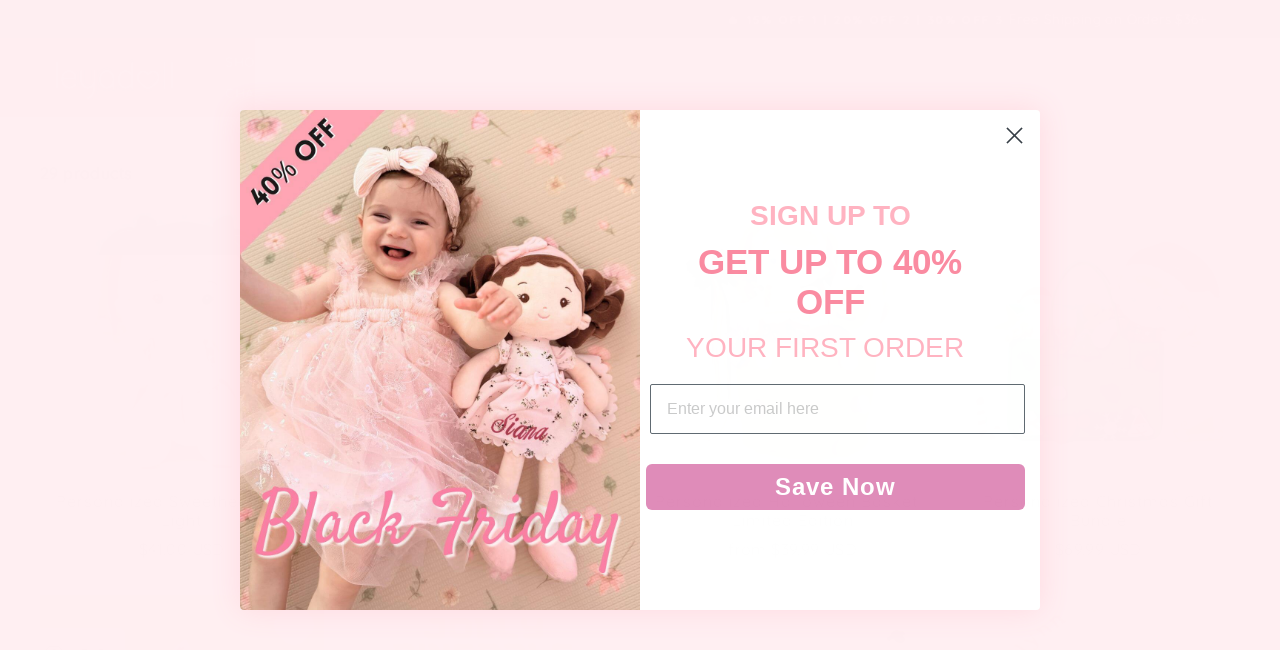

--- FILE ---
content_type: text/html; charset=utf-8
request_url: https://leyadoll.com/collections/easter-basket-ideas-leyadoll
body_size: 46856
content:
<!doctype html>
<html class="no-js" lang="en" dir="ltr">
<head>
<!-- Google tag (gtag.js) -->
<script async src="https://www.googletagmanager.com/gtag/js?id=G-TKGDTTBVYD"></script>
<script>
  window.dataLayer = window.dataLayer || [];
  function gtag(){dataLayer.push(arguments);}
  gtag('js', new Date());

  gtag('config', 'G-TKGDTTBVYD');
</script>
<script>
window.addEventListener('load',function(){
	if(window.location.href.includes('/products/')){
		gtag('event', 'view_item',{
			'send_to':'G-TKGDTTBVYD',
			'value': '0.0', 
			'currency' : 'USD',
			'items': [{
				'item_id' : '',
				'item_name': '',
				'currency': 'USD',
				'quantity': 1,
				'price': '0.0'
			}]
		});
	}})
</script>
<script>
window.addEventListener('load',function(){
	if(window.location.href.includes('/products/')){
		document.querySelector('[name="add"]').addEventListener('click',function(){
			gtag('event', 'add_to_cart',{
				'send_to':'G-TKGDTTBVYD',
				'value' : '0.0',
				'currency' : 'USD',
'items': [{
						'item_id' : '',
						'item_name': '',
						'currency': 'USD',
						'quantity': document.querySelector('[name="quantity"]').value,
						'price': '0.0'
						}]
				});
  			fbq('track', 'FbAddToCart',{ content_type: "product_group", currency: "USD", content_ids: [],  value: 0.0  });
		})
	}
 })
</script>

<script>
window.addEventListener("load", function(){
    document.querySelectorAll('[class*="add-to-cart"]').forEach(function(e){
        e.addEventListener('click', function(){
            gtag('event', 'conversion', {'send_to': 'AW-689577003/VdKGCKit8ZcYEKu46MgC'});
        });
    });
});
</script>
  
  <script>
    /* >> TriplePixel :: start*/
    ~function(W,H,A,L,E){try{A.setItem(H,1+(0|A.getItem(H)||0)),W.includes("⇈")&&A.setItem(H+"Stg",1+(0|A.getItem(H+"Stg")||0))}catch(e){}function O(T,R){void 0===R&&(R=!1),H=new XMLHttpRequest,H.open("GET","//triplewhale-pixel.web.app/triplepx.txt?"+~(Date.now()/9e7),!0),H.send(null),H.onreadystatechange=function(){4===H.readyState&&200===H.status?setTimeout(function(){return eval(H.responseText)},50):(299<H.status||H.status<200)&&T&&!R&&(R=!0,O(T-1))}}A=window,A[H]||(L=function(){return"tp.."+Date.now().toString(36)+Math.random().toString(36)},E=A[H]=function(t,e,n){return W=L(),(E._q=E._q||[]).push([W,e,n]),W},E.ch=W,O(5))}("","TriplePixel",localStorage);
    /* << TriplePixel :: end*/
  </script>
  <meta charset="utf-8">
  <meta http-equiv="X-UA-Compatible" content="IE=edge,chrome=1">
  <meta name="viewport" content="width=device-width,initial-scale=1,maximum-scale=1.0,user-scalable=0">
  <meta name="theme-color" content="#ffffff">
  <link rel="canonical" href="https://leyadoll.com/collections/easter-basket-ideas-leyadoll">
  <link rel="preconnect" href="https://cdn.shopify.com">
  <link rel="preconnect" href="https://fonts.shopifycdn.com">
  <link rel="dns-prefetch" href="https://productreviews.shopifycdn.com">
  <link rel="dns-prefetch" href="https://ajax.googleapis.com">
  <link rel="dns-prefetch" href="https://maps.googleapis.com">
  <link rel="dns-prefetch" href="https://maps.gstatic.com"><link rel="shortcut icon" href="//leyadoll.com/cdn/shop/files/favicon_32x32.png?v=1629817343" type="image/png" /><title>Easter Basket Ideas | Leyadoll
&ndash; Leya Doll
</title>
<meta property="og:site_name" content="Leya Doll">
  <meta property="og:url" content="https://leyadoll.com/collections/easter-basket-ideas-leyadoll">
  <meta property="og:title" content="Easter Basket Ideas | Leyadoll">
  <meta property="og:type" content="website">
  <meta property="og:description" content="Leyadoll official online store. Personalized Leya Dolls and Backpacks with baby's name. 1% of your purchase helps cleft children smile again. Online shop retail and wholesale. Shop now and find personalized baby dolls & gifts."><meta name="twitter:site" content="@">
  <meta name="twitter:card" content="summary_large_image">
  <meta name="twitter:title" content="Easter Basket Ideas | Leyadoll">
  <meta name="twitter:description" content="Leyadoll official online store. Personalized Leya Dolls and Backpacks with baby's name. 1% of your purchase helps cleft children smile again. Online shop retail and wholesale. Shop now and find personalized baby dolls & gifts.">
<style data-shopify>@font-face {
  font-family: Quicksand;
  font-weight: 700;
  font-style: normal;
  font-display: swap;
  src: url("//leyadoll.com/cdn/fonts/quicksand/quicksand_n7.d375fe11182475f82f7bb6306a0a0e4018995610.woff2") format("woff2"),
       url("//leyadoll.com/cdn/fonts/quicksand/quicksand_n7.8ac2ae2fc4b90ef79aaa7aedb927d39f9f9aa3f4.woff") format("woff");
}

  @font-face {
  font-family: Quicksand;
  font-weight: 400;
  font-style: normal;
  font-display: swap;
  src: url("//leyadoll.com/cdn/fonts/quicksand/quicksand_n4.bf8322a9d1da765aa396ad7b6eeb81930a6214de.woff2") format("woff2"),
       url("//leyadoll.com/cdn/fonts/quicksand/quicksand_n4.fa4cbd232d3483059e72b11f7239959a64c98426.woff") format("woff");
}

  @font-face {
  font-family: Quicksand;
  font-weight: 500;
  font-style: normal;
  font-display: swap;
  src: url("//leyadoll.com/cdn/fonts/quicksand/quicksand_n5.8f86b119923a62b5ca76bc9a6fb25da7a7498802.woff2") format("woff2"),
       url("//leyadoll.com/cdn/fonts/quicksand/quicksand_n5.c31882e058f76d723a7b6b725ac3ca095b5a2a70.woff") format("woff");
}


  @font-face {
  font-family: Quicksand;
  font-weight: 600;
  font-style: normal;
  font-display: swap;
  src: url("//leyadoll.com/cdn/fonts/quicksand/quicksand_n6.2d744c302b66242b8689223a01c2ae7d363b7b45.woff2") format("woff2"),
       url("//leyadoll.com/cdn/fonts/quicksand/quicksand_n6.0d771117677705be6acb5844d65cf2b9cbf6ea3d.woff") format("woff");
}

  
  

  @font-face {
  font-family: Quicksand;
  font-weight: 600;
  font-style: normal;
  font-display: swap;
  src: url("//leyadoll.com/cdn/fonts/quicksand/quicksand_n6.2d744c302b66242b8689223a01c2ae7d363b7b45.woff2") format("woff2"),
       url("//leyadoll.com/cdn/fonts/quicksand/quicksand_n6.0d771117677705be6acb5844d65cf2b9cbf6ea3d.woff") format("woff");
}

  
  
</style><link href="//leyadoll.com/cdn/shop/t/65/assets/theme.css?v=2903176589663769861763604728" rel="stylesheet" type="text/css" media="all" />
<style data-shopify>@font-face {
    font-family: 'NothingYouCouldDoRegular';
    src: url('//leyadoll.com/cdn/shop/t/65/assets/NothingYouCouldDoRegular.eot?v=154165219090036919691763542110');
    src: url('//leyadoll.com/cdn/shop/t/65/assets/NothingYouCouldDoRegular.eot?v=154165219090036919691763542110') format('embedded-opentype'),
         url('//leyadoll.com/cdn/shop/t/65/assets/NothingYouCouldDoRegular.woff2?v=65696587079424248771763542110') format('woff2'),
         url('//leyadoll.com/cdn/shop/t/65/assets/NothingYouCouldDoRegular.woff?v=23141432281869361911763542110') format('woff'),
         url('//leyadoll.com/cdn/shop/t/65/assets/NothingYouCouldDoRegular.ttf?v=138585745763660077071763542110') format('truetype'),
         url('//leyadoll.com/cdn/shop/t/65/assets/NothingYouCouldDoRegular.svg%23NothingYouCouldDoRegular?10623') format('svg');
}

  :root {
    --typeHeaderPrimary: Quicksand;
    --typeHeaderFallback: sans-serif;
    --typeHeaderSize: 24px;
    --typeHeaderWeight: 700;
    --typeHeaderLineHeight: 1;
    --typeHeaderSpacing: 0.05em;

    --typeBasePrimary:Quicksand;
	--typeBaseSecondary:Quicksand;
	--typeBaseCustom:'NothingYouCouldDoRegular';
    --typeBaseFallback:sans-serif;
    --typeBaseSize: 16px;
    --typeBaseWeight: 400;
    --typeBaseSpacing: 0.025em;
    --typeBaseLineHeight: 1.3;

    --typeCollectionTitle: 18px;

    --iconWeight: 2px;
    --iconLinecaps: miter;

    
      --buttonRadius: 50px;
    

    --colorGridOverlayOpacity: 0.1;
  }

  .placeholder-content {
    background-image: linear-gradient(100deg, #ffffff 40%, #f7f7f7 63%, #ffffff 79%);
  }</style><script>
    document.documentElement.className = document.documentElement.className.replace('no-js', 'js');

    window.theme = window.theme || {};
    theme.routes = {
      home: "/",
      cart: "/cart.js",
      cartPage: "/cart",
      cartAdd: "/cart/add.js",
      cartChange: "/cart/change.js"
    };
    theme.strings = {
      soldOut: "Sold Out",
      unavailable: "Unavailable",
      stockLabel: "Only [count] items in stock!",
      willNotShipUntil: "Will not ship until [date]",
      willBeInStockAfter: "Will be in stock after [date]",
      waitingForStock: "Inventory on the way",
      savePrice: "Save [saved_amount]",
      cartEmpty: "Your cart is currently empty.",
      cartTermsConfirmation: "You must agree with the terms and conditions of sales to check out",
      searchCollections: "Collections:",
      searchPages: "Pages:",
      searchArticles: "Articles:"
    };
    theme.settings = {
      dynamicVariantsEnable: true,
      dynamicVariantType: "button",
      cartType: "page",
      isCustomerTemplate: false,
      moneyFormat: "\u003cspan class=money\u003e${{amount}} USD\u003c\/span\u003e",
      saveType: "dollar",
      recentlyViewedEnabled: false,
      productImageSize: "square",
      productImageCover: true,
      predictiveSearch: true,
      predictiveSearchType: "product,article,page,collection",
      inventoryThreshold: 10,
      quickView: true,
      themeName: 'Leyadoll',
      themeVersion: "1.0.5",
      shippingBar: {enable: false},
      gift: []
    };
	
    var VariantMetafiels = [];
  </script>

  <script>window.performance && window.performance.mark && window.performance.mark('shopify.content_for_header.start');</script><meta name="facebook-domain-verification" content="cp9rmvbwq427y0aj0vfbxm9fbhmkky">
<meta name="facebook-domain-verification" content="n5ym3u5sbb54fmgibsqla29ksofpfo">
<meta name="facebook-domain-verification" content="hibdz2nl9renucgk73bsw97vuq3hih">
<meta name="google-site-verification" content="B9ZHb6KADOmh7DaD9OiTJqmbb8kcAH84XoliVKk0JrY">
<meta id="shopify-digital-wallet" name="shopify-digital-wallet" content="/25870073941/digital_wallets/dialog">
<meta name="shopify-checkout-api-token" content="6bf82547482d768f4a3e6a7b8ee660e2">
<meta id="in-context-paypal-metadata" data-shop-id="25870073941" data-venmo-supported="false" data-environment="production" data-locale="en_US" data-paypal-v4="true" data-currency="USD">
<link rel="alternate" type="application/atom+xml" title="Feed" href="/collections/easter-basket-ideas-leyadoll.atom" />
<link rel="next" href="/collections/easter-basket-ideas-leyadoll?page=2">
<link rel="alternate" hreflang="x-default" href="https://leyadoll.com/collections/easter-basket-ideas-leyadoll">
<link rel="alternate" hreflang="en-GB" href="https://leyadoll.com/en-gb/collections/easter-basket-ideas-leyadoll">
<link rel="alternate" hreflang="en-CA" href="https://leyadoll.com/en-ca/collections/easter-basket-ideas-leyadoll">
<link rel="alternate" hreflang="fr-CA" href="https://leyadoll.com/fr-ca/collections/easter-basket-ideas-leyadoll">
<link rel="alternate" hreflang="en-AT" href="https://leyadoll.com/en-eu/collections/easter-basket-ideas-leyadoll">
<link rel="alternate" hreflang="de-AT" href="https://leyadoll.com/de-eu/collections/easter-basket-ideas-leyadoll">
<link rel="alternate" hreflang="fr-AT" href="https://leyadoll.com/fr-eu/collections/easter-basket-ideas-leyadoll">
<link rel="alternate" hreflang="en-BE" href="https://leyadoll.com/en-eu/collections/easter-basket-ideas-leyadoll">
<link rel="alternate" hreflang="de-BE" href="https://leyadoll.com/de-eu/collections/easter-basket-ideas-leyadoll">
<link rel="alternate" hreflang="fr-BE" href="https://leyadoll.com/fr-eu/collections/easter-basket-ideas-leyadoll">
<link rel="alternate" hreflang="en-BG" href="https://leyadoll.com/en-eu/collections/easter-basket-ideas-leyadoll">
<link rel="alternate" hreflang="de-BG" href="https://leyadoll.com/de-eu/collections/easter-basket-ideas-leyadoll">
<link rel="alternate" hreflang="fr-BG" href="https://leyadoll.com/fr-eu/collections/easter-basket-ideas-leyadoll">
<link rel="alternate" hreflang="en-CY" href="https://leyadoll.com/en-eu/collections/easter-basket-ideas-leyadoll">
<link rel="alternate" hreflang="de-CY" href="https://leyadoll.com/de-eu/collections/easter-basket-ideas-leyadoll">
<link rel="alternate" hreflang="fr-CY" href="https://leyadoll.com/fr-eu/collections/easter-basket-ideas-leyadoll">
<link rel="alternate" hreflang="en-HR" href="https://leyadoll.com/en-eu/collections/easter-basket-ideas-leyadoll">
<link rel="alternate" hreflang="de-HR" href="https://leyadoll.com/de-eu/collections/easter-basket-ideas-leyadoll">
<link rel="alternate" hreflang="fr-HR" href="https://leyadoll.com/fr-eu/collections/easter-basket-ideas-leyadoll">
<link rel="alternate" hreflang="en-CZ" href="https://leyadoll.com/en-eu/collections/easter-basket-ideas-leyadoll">
<link rel="alternate" hreflang="de-CZ" href="https://leyadoll.com/de-eu/collections/easter-basket-ideas-leyadoll">
<link rel="alternate" hreflang="fr-CZ" href="https://leyadoll.com/fr-eu/collections/easter-basket-ideas-leyadoll">
<link rel="alternate" hreflang="en-DK" href="https://leyadoll.com/en-eu/collections/easter-basket-ideas-leyadoll">
<link rel="alternate" hreflang="de-DK" href="https://leyadoll.com/de-eu/collections/easter-basket-ideas-leyadoll">
<link rel="alternate" hreflang="fr-DK" href="https://leyadoll.com/fr-eu/collections/easter-basket-ideas-leyadoll">
<link rel="alternate" hreflang="en-EE" href="https://leyadoll.com/en-eu/collections/easter-basket-ideas-leyadoll">
<link rel="alternate" hreflang="de-EE" href="https://leyadoll.com/de-eu/collections/easter-basket-ideas-leyadoll">
<link rel="alternate" hreflang="fr-EE" href="https://leyadoll.com/fr-eu/collections/easter-basket-ideas-leyadoll">
<link rel="alternate" hreflang="en-FI" href="https://leyadoll.com/en-eu/collections/easter-basket-ideas-leyadoll">
<link rel="alternate" hreflang="de-FI" href="https://leyadoll.com/de-eu/collections/easter-basket-ideas-leyadoll">
<link rel="alternate" hreflang="fr-FI" href="https://leyadoll.com/fr-eu/collections/easter-basket-ideas-leyadoll">
<link rel="alternate" hreflang="en-GR" href="https://leyadoll.com/en-eu/collections/easter-basket-ideas-leyadoll">
<link rel="alternate" hreflang="de-GR" href="https://leyadoll.com/de-eu/collections/easter-basket-ideas-leyadoll">
<link rel="alternate" hreflang="fr-GR" href="https://leyadoll.com/fr-eu/collections/easter-basket-ideas-leyadoll">
<link rel="alternate" hreflang="en-HU" href="https://leyadoll.com/en-eu/collections/easter-basket-ideas-leyadoll">
<link rel="alternate" hreflang="de-HU" href="https://leyadoll.com/de-eu/collections/easter-basket-ideas-leyadoll">
<link rel="alternate" hreflang="fr-HU" href="https://leyadoll.com/fr-eu/collections/easter-basket-ideas-leyadoll">
<link rel="alternate" hreflang="en-IE" href="https://leyadoll.com/en-eu/collections/easter-basket-ideas-leyadoll">
<link rel="alternate" hreflang="de-IE" href="https://leyadoll.com/de-eu/collections/easter-basket-ideas-leyadoll">
<link rel="alternate" hreflang="fr-IE" href="https://leyadoll.com/fr-eu/collections/easter-basket-ideas-leyadoll">
<link rel="alternate" hreflang="en-IT" href="https://leyadoll.com/en-eu/collections/easter-basket-ideas-leyadoll">
<link rel="alternate" hreflang="de-IT" href="https://leyadoll.com/de-eu/collections/easter-basket-ideas-leyadoll">
<link rel="alternate" hreflang="fr-IT" href="https://leyadoll.com/fr-eu/collections/easter-basket-ideas-leyadoll">
<link rel="alternate" hreflang="en-LV" href="https://leyadoll.com/en-eu/collections/easter-basket-ideas-leyadoll">
<link rel="alternate" hreflang="de-LV" href="https://leyadoll.com/de-eu/collections/easter-basket-ideas-leyadoll">
<link rel="alternate" hreflang="fr-LV" href="https://leyadoll.com/fr-eu/collections/easter-basket-ideas-leyadoll">
<link rel="alternate" hreflang="en-LT" href="https://leyadoll.com/en-eu/collections/easter-basket-ideas-leyadoll">
<link rel="alternate" hreflang="de-LT" href="https://leyadoll.com/de-eu/collections/easter-basket-ideas-leyadoll">
<link rel="alternate" hreflang="fr-LT" href="https://leyadoll.com/fr-eu/collections/easter-basket-ideas-leyadoll">
<link rel="alternate" hreflang="en-LU" href="https://leyadoll.com/en-eu/collections/easter-basket-ideas-leyadoll">
<link rel="alternate" hreflang="de-LU" href="https://leyadoll.com/de-eu/collections/easter-basket-ideas-leyadoll">
<link rel="alternate" hreflang="fr-LU" href="https://leyadoll.com/fr-eu/collections/easter-basket-ideas-leyadoll">
<link rel="alternate" hreflang="en-MT" href="https://leyadoll.com/en-eu/collections/easter-basket-ideas-leyadoll">
<link rel="alternate" hreflang="de-MT" href="https://leyadoll.com/de-eu/collections/easter-basket-ideas-leyadoll">
<link rel="alternate" hreflang="fr-MT" href="https://leyadoll.com/fr-eu/collections/easter-basket-ideas-leyadoll">
<link rel="alternate" hreflang="en-NL" href="https://leyadoll.com/en-eu/collections/easter-basket-ideas-leyadoll">
<link rel="alternate" hreflang="de-NL" href="https://leyadoll.com/de-eu/collections/easter-basket-ideas-leyadoll">
<link rel="alternate" hreflang="fr-NL" href="https://leyadoll.com/fr-eu/collections/easter-basket-ideas-leyadoll">
<link rel="alternate" hreflang="en-PL" href="https://leyadoll.com/en-eu/collections/easter-basket-ideas-leyadoll">
<link rel="alternate" hreflang="de-PL" href="https://leyadoll.com/de-eu/collections/easter-basket-ideas-leyadoll">
<link rel="alternate" hreflang="fr-PL" href="https://leyadoll.com/fr-eu/collections/easter-basket-ideas-leyadoll">
<link rel="alternate" hreflang="en-PT" href="https://leyadoll.com/en-eu/collections/easter-basket-ideas-leyadoll">
<link rel="alternate" hreflang="de-PT" href="https://leyadoll.com/de-eu/collections/easter-basket-ideas-leyadoll">
<link rel="alternate" hreflang="fr-PT" href="https://leyadoll.com/fr-eu/collections/easter-basket-ideas-leyadoll">
<link rel="alternate" hreflang="en-RO" href="https://leyadoll.com/en-eu/collections/easter-basket-ideas-leyadoll">
<link rel="alternate" hreflang="de-RO" href="https://leyadoll.com/de-eu/collections/easter-basket-ideas-leyadoll">
<link rel="alternate" hreflang="fr-RO" href="https://leyadoll.com/fr-eu/collections/easter-basket-ideas-leyadoll">
<link rel="alternate" hreflang="en-SK" href="https://leyadoll.com/en-eu/collections/easter-basket-ideas-leyadoll">
<link rel="alternate" hreflang="de-SK" href="https://leyadoll.com/de-eu/collections/easter-basket-ideas-leyadoll">
<link rel="alternate" hreflang="fr-SK" href="https://leyadoll.com/fr-eu/collections/easter-basket-ideas-leyadoll">
<link rel="alternate" hreflang="en-SI" href="https://leyadoll.com/en-eu/collections/easter-basket-ideas-leyadoll">
<link rel="alternate" hreflang="de-SI" href="https://leyadoll.com/de-eu/collections/easter-basket-ideas-leyadoll">
<link rel="alternate" hreflang="fr-SI" href="https://leyadoll.com/fr-eu/collections/easter-basket-ideas-leyadoll">
<link rel="alternate" hreflang="en-ES" href="https://leyadoll.com/en-eu/collections/easter-basket-ideas-leyadoll">
<link rel="alternate" hreflang="de-ES" href="https://leyadoll.com/de-eu/collections/easter-basket-ideas-leyadoll">
<link rel="alternate" hreflang="fr-ES" href="https://leyadoll.com/fr-eu/collections/easter-basket-ideas-leyadoll">
<link rel="alternate" hreflang="en-SE" href="https://leyadoll.com/en-eu/collections/easter-basket-ideas-leyadoll">
<link rel="alternate" hreflang="de-SE" href="https://leyadoll.com/de-eu/collections/easter-basket-ideas-leyadoll">
<link rel="alternate" hreflang="fr-SE" href="https://leyadoll.com/fr-eu/collections/easter-basket-ideas-leyadoll">
<link rel="alternate" hreflang="en-CH" href="https://leyadoll.com/en-eu/collections/easter-basket-ideas-leyadoll">
<link rel="alternate" hreflang="de-CH" href="https://leyadoll.com/de-eu/collections/easter-basket-ideas-leyadoll">
<link rel="alternate" hreflang="fr-CH" href="https://leyadoll.com/fr-eu/collections/easter-basket-ideas-leyadoll">
<link rel="alternate" hreflang="en-AU" href="https://leyadoll.com/en-au/collections/easter-basket-ideas-leyadoll">
<link rel="alternate" hreflang="en-HK" href="https://leyadoll.com/en-hk/collections/easter-basket-ideas-leyadoll">
<link rel="alternate" hreflang="fr-FR" href="https://leyadoll.com/fr-fr/collections/easter-basket-ideas-leyadoll">
<link rel="alternate" hreflang="en-FR" href="https://leyadoll.com/en-fr/collections/easter-basket-ideas-leyadoll">
<link rel="alternate" hreflang="de-DE" href="https://leyadoll.com/de-de/collections/easter-basket-ideas-leyadoll">
<link rel="alternate" hreflang="en-DE" href="https://leyadoll.com/en-de/collections/easter-basket-ideas-leyadoll">
<link rel="alternate" type="application/json+oembed" href="https://leyadoll.com/collections/easter-basket-ideas-leyadoll.oembed">
<script async="async" src="/checkouts/internal/preloads.js?locale=en-US"></script>
<link rel="preconnect" href="https://shop.app" crossorigin="anonymous">
<script async="async" src="https://shop.app/checkouts/internal/preloads.js?locale=en-US&shop_id=25870073941" crossorigin="anonymous"></script>
<script id="apple-pay-shop-capabilities" type="application/json">{"shopId":25870073941,"countryCode":"HK","currencyCode":"USD","merchantCapabilities":["supports3DS"],"merchantId":"gid:\/\/shopify\/Shop\/25870073941","merchantName":"Leya Doll","requiredBillingContactFields":["postalAddress","email","phone"],"requiredShippingContactFields":["postalAddress","email","phone"],"shippingType":"shipping","supportedNetworks":["visa","masterCard","amex"],"total":{"type":"pending","label":"Leya Doll","amount":"1.00"},"shopifyPaymentsEnabled":true,"supportsSubscriptions":true}</script>
<script id="shopify-features" type="application/json">{"accessToken":"6bf82547482d768f4a3e6a7b8ee660e2","betas":["rich-media-storefront-analytics"],"domain":"leyadoll.com","predictiveSearch":true,"shopId":25870073941,"locale":"en"}</script>
<script>var Shopify = Shopify || {};
Shopify.shop = "leya-doll.myshopify.com";
Shopify.locale = "en";
Shopify.currency = {"active":"USD","rate":"1.0"};
Shopify.country = "US";
Shopify.theme = {"name":"Leyadoll v1.0.7 - 20251120 - 已修复补货订阅按钮丢失的问题","id":131833790549,"schema_name":"Leyadoll ","schema_version":"1.0.0","theme_store_id":null,"role":"main"};
Shopify.theme.handle = "null";
Shopify.theme.style = {"id":null,"handle":null};
Shopify.cdnHost = "leyadoll.com/cdn";
Shopify.routes = Shopify.routes || {};
Shopify.routes.root = "/";</script>
<script type="module">!function(o){(o.Shopify=o.Shopify||{}).modules=!0}(window);</script>
<script>!function(o){function n(){var o=[];function n(){o.push(Array.prototype.slice.apply(arguments))}return n.q=o,n}var t=o.Shopify=o.Shopify||{};t.loadFeatures=n(),t.autoloadFeatures=n()}(window);</script>
<script>
  window.ShopifyPay = window.ShopifyPay || {};
  window.ShopifyPay.apiHost = "shop.app\/pay";
  window.ShopifyPay.redirectState = null;
</script>
<script id="shop-js-analytics" type="application/json">{"pageType":"collection"}</script>
<script defer="defer" async type="module" src="//leyadoll.com/cdn/shopifycloud/shop-js/modules/v2/client.init-shop-cart-sync_DRRuZ9Jb.en.esm.js"></script>
<script defer="defer" async type="module" src="//leyadoll.com/cdn/shopifycloud/shop-js/modules/v2/chunk.common_Bq80O0pE.esm.js"></script>
<script type="module">
  await import("//leyadoll.com/cdn/shopifycloud/shop-js/modules/v2/client.init-shop-cart-sync_DRRuZ9Jb.en.esm.js");
await import("//leyadoll.com/cdn/shopifycloud/shop-js/modules/v2/chunk.common_Bq80O0pE.esm.js");

  window.Shopify.SignInWithShop?.initShopCartSync?.({"fedCMEnabled":true,"windoidEnabled":true});

</script>
<script>
  window.Shopify = window.Shopify || {};
  if (!window.Shopify.featureAssets) window.Shopify.featureAssets = {};
  window.Shopify.featureAssets['shop-js'] = {"shop-cart-sync":["modules/v2/client.shop-cart-sync_CY6GlUyO.en.esm.js","modules/v2/chunk.common_Bq80O0pE.esm.js"],"init-fed-cm":["modules/v2/client.init-fed-cm_rCPA2mwL.en.esm.js","modules/v2/chunk.common_Bq80O0pE.esm.js"],"shop-button":["modules/v2/client.shop-button_BbiiMs1V.en.esm.js","modules/v2/chunk.common_Bq80O0pE.esm.js"],"init-windoid":["modules/v2/client.init-windoid_CeH2ldPv.en.esm.js","modules/v2/chunk.common_Bq80O0pE.esm.js"],"init-shop-cart-sync":["modules/v2/client.init-shop-cart-sync_DRRuZ9Jb.en.esm.js","modules/v2/chunk.common_Bq80O0pE.esm.js"],"shop-cash-offers":["modules/v2/client.shop-cash-offers_DA_Qgce8.en.esm.js","modules/v2/chunk.common_Bq80O0pE.esm.js","modules/v2/chunk.modal_OrVZAp2A.esm.js"],"init-shop-email-lookup-coordinator":["modules/v2/client.init-shop-email-lookup-coordinator_Boi2XQpp.en.esm.js","modules/v2/chunk.common_Bq80O0pE.esm.js"],"shop-toast-manager":["modules/v2/client.shop-toast-manager_DFZ6KygB.en.esm.js","modules/v2/chunk.common_Bq80O0pE.esm.js"],"avatar":["modules/v2/client.avatar_BTnouDA3.en.esm.js"],"pay-button":["modules/v2/client.pay-button_Dggf_qxG.en.esm.js","modules/v2/chunk.common_Bq80O0pE.esm.js"],"init-customer-accounts-sign-up":["modules/v2/client.init-customer-accounts-sign-up_DBLY8aTL.en.esm.js","modules/v2/client.shop-login-button_DXWcN-dk.en.esm.js","modules/v2/chunk.common_Bq80O0pE.esm.js","modules/v2/chunk.modal_OrVZAp2A.esm.js"],"shop-login-button":["modules/v2/client.shop-login-button_DXWcN-dk.en.esm.js","modules/v2/chunk.common_Bq80O0pE.esm.js","modules/v2/chunk.modal_OrVZAp2A.esm.js"],"init-shop-for-new-customer-accounts":["modules/v2/client.init-shop-for-new-customer-accounts_C4srtWVy.en.esm.js","modules/v2/client.shop-login-button_DXWcN-dk.en.esm.js","modules/v2/chunk.common_Bq80O0pE.esm.js","modules/v2/chunk.modal_OrVZAp2A.esm.js"],"init-customer-accounts":["modules/v2/client.init-customer-accounts_B87wJPkU.en.esm.js","modules/v2/client.shop-login-button_DXWcN-dk.en.esm.js","modules/v2/chunk.common_Bq80O0pE.esm.js","modules/v2/chunk.modal_OrVZAp2A.esm.js"],"shop-follow-button":["modules/v2/client.shop-follow-button_73Y7kLC8.en.esm.js","modules/v2/chunk.common_Bq80O0pE.esm.js","modules/v2/chunk.modal_OrVZAp2A.esm.js"],"checkout-modal":["modules/v2/client.checkout-modal_cwDmpVG-.en.esm.js","modules/v2/chunk.common_Bq80O0pE.esm.js","modules/v2/chunk.modal_OrVZAp2A.esm.js"],"lead-capture":["modules/v2/client.lead-capture_BhKPkfCX.en.esm.js","modules/v2/chunk.common_Bq80O0pE.esm.js","modules/v2/chunk.modal_OrVZAp2A.esm.js"],"shop-login":["modules/v2/client.shop-login_DUQNAY7C.en.esm.js","modules/v2/chunk.common_Bq80O0pE.esm.js","modules/v2/chunk.modal_OrVZAp2A.esm.js"],"payment-terms":["modules/v2/client.payment-terms_vFzUuRO4.en.esm.js","modules/v2/chunk.common_Bq80O0pE.esm.js","modules/v2/chunk.modal_OrVZAp2A.esm.js"]};
</script>
<script>(function() {
  var isLoaded = false;
  function asyncLoad() {
    if (isLoaded) return;
    isLoaded = true;
    var urls = ["https:\/\/loox.io\/widget\/VyZKt1rE2D\/loox.1574654056815.js?shop=leya-doll.myshopify.com","https:\/\/ecommplugins-scripts.trustpilot.com\/v2.1\/js\/header.min.js?settings=eyJrZXkiOiJxU1c1QVhVYjVMNDZWSlZWIiwicyI6Im5vbmUifQ==\u0026v=2.5\u0026shop=leya-doll.myshopify.com","https:\/\/ecommplugins-trustboxsettings.trustpilot.com\/leya-doll.myshopify.com.js?settings=1717669818869\u0026shop=leya-doll.myshopify.com"];
    for (var i = 0; i < urls.length; i++) {
      var s = document.createElement('script');
      s.type = 'text/javascript';
      s.async = true;
      s.src = urls[i];
      var x = document.getElementsByTagName('script')[0];
      x.parentNode.insertBefore(s, x);
    }
  };
  if(window.attachEvent) {
    window.attachEvent('onload', asyncLoad);
  } else {
    window.addEventListener('load', asyncLoad, false);
  }
})();</script>
<script id="__st">var __st={"a":25870073941,"offset":28800,"reqid":"16dc8984-599d-4935-8f82-bbcb978450e1-1763614461","pageurl":"leyadoll.com\/collections\/easter-basket-ideas-leyadoll","u":"b0f8baf60191","p":"collection","rtyp":"collection","rid":268594446421};</script>
<script>window.ShopifyPaypalV4VisibilityTracking = true;</script>
<script id="captcha-bootstrap">!function(){'use strict';const t='contact',e='account',n='new_comment',o=[[t,t],['blogs',n],['comments',n],[t,'customer']],c=[[e,'customer_login'],[e,'guest_login'],[e,'recover_customer_password'],[e,'create_customer']],r=t=>t.map((([t,e])=>`form[action*='/${t}']:not([data-nocaptcha='true']) input[name='form_type'][value='${e}']`)).join(','),a=t=>()=>t?[...document.querySelectorAll(t)].map((t=>t.form)):[];function s(){const t=[...o],e=r(t);return a(e)}const i='password',u='form_key',d=['recaptcha-v3-token','g-recaptcha-response','h-captcha-response',i],f=()=>{try{return window.sessionStorage}catch{return}},m='__shopify_v',_=t=>t.elements[u];function p(t,e,n=!1){try{const o=window.sessionStorage,c=JSON.parse(o.getItem(e)),{data:r}=function(t){const{data:e,action:n}=t;return t[m]||n?{data:e,action:n}:{data:t,action:n}}(c);for(const[e,n]of Object.entries(r))t.elements[e]&&(t.elements[e].value=n);n&&o.removeItem(e)}catch(o){console.error('form repopulation failed',{error:o})}}const l='form_type',E='cptcha';function T(t){t.dataset[E]=!0}const w=window,h=w.document,L='Shopify',v='ce_forms',y='captcha';let A=!1;((t,e)=>{const n=(g='f06e6c50-85a8-45c8-87d0-21a2b65856fe',I='https://cdn.shopify.com/shopifycloud/storefront-forms-hcaptcha/ce_storefront_forms_captcha_hcaptcha.v1.5.2.iife.js',D={infoText:'Protected by hCaptcha',privacyText:'Privacy',termsText:'Terms'},(t,e,n)=>{const o=w[L][v],c=o.bindForm;if(c)return c(t,g,e,D).then(n);var r;o.q.push([[t,g,e,D],n]),r=I,A||(h.body.append(Object.assign(h.createElement('script'),{id:'captcha-provider',async:!0,src:r})),A=!0)});var g,I,D;w[L]=w[L]||{},w[L][v]=w[L][v]||{},w[L][v].q=[],w[L][y]=w[L][y]||{},w[L][y].protect=function(t,e){n(t,void 0,e),T(t)},Object.freeze(w[L][y]),function(t,e,n,w,h,L){const[v,y,A,g]=function(t,e,n){const i=e?o:[],u=t?c:[],d=[...i,...u],f=r(d),m=r(i),_=r(d.filter((([t,e])=>n.includes(e))));return[a(f),a(m),a(_),s()]}(w,h,L),I=t=>{const e=t.target;return e instanceof HTMLFormElement?e:e&&e.form},D=t=>v().includes(t);t.addEventListener('submit',(t=>{const e=I(t);if(!e)return;const n=D(e)&&!e.dataset.hcaptchaBound&&!e.dataset.recaptchaBound,o=_(e),c=g().includes(e)&&(!o||!o.value);(n||c)&&t.preventDefault(),c&&!n&&(function(t){try{if(!f())return;!function(t){const e=f();if(!e)return;const n=_(t);if(!n)return;const o=n.value;o&&e.removeItem(o)}(t);const e=Array.from(Array(32),(()=>Math.random().toString(36)[2])).join('');!function(t,e){_(t)||t.append(Object.assign(document.createElement('input'),{type:'hidden',name:u})),t.elements[u].value=e}(t,e),function(t,e){const n=f();if(!n)return;const o=[...t.querySelectorAll(`input[type='${i}']`)].map((({name:t})=>t)),c=[...d,...o],r={};for(const[a,s]of new FormData(t).entries())c.includes(a)||(r[a]=s);n.setItem(e,JSON.stringify({[m]:1,action:t.action,data:r}))}(t,e)}catch(e){console.error('failed to persist form',e)}}(e),e.submit())}));const S=(t,e)=>{t&&!t.dataset[E]&&(n(t,e.some((e=>e===t))),T(t))};for(const o of['focusin','change'])t.addEventListener(o,(t=>{const e=I(t);D(e)&&S(e,y())}));const B=e.get('form_key'),M=e.get(l),P=B&&M;t.addEventListener('DOMContentLoaded',(()=>{const t=y();if(P)for(const e of t)e.elements[l].value===M&&p(e,B);[...new Set([...A(),...v().filter((t=>'true'===t.dataset.shopifyCaptcha))])].forEach((e=>S(e,t)))}))}(h,new URLSearchParams(w.location.search),n,t,e,['guest_login'])})(!0,!0)}();</script>
<script integrity="sha256-52AcMU7V7pcBOXWImdc/TAGTFKeNjmkeM1Pvks/DTgc=" data-source-attribution="shopify.loadfeatures" defer="defer" src="//leyadoll.com/cdn/shopifycloud/storefront/assets/storefront/load_feature-81c60534.js" crossorigin="anonymous"></script>
<script crossorigin="anonymous" defer="defer" src="//leyadoll.com/cdn/shopifycloud/storefront/assets/shopify_pay/storefront-65b4c6d7.js?v=20250812"></script>
<script data-source-attribution="shopify.dynamic_checkout.dynamic.init">var Shopify=Shopify||{};Shopify.PaymentButton=Shopify.PaymentButton||{isStorefrontPortableWallets:!0,init:function(){window.Shopify.PaymentButton.init=function(){};var t=document.createElement("script");t.src="https://leyadoll.com/cdn/shopifycloud/portable-wallets/latest/portable-wallets.en.js",t.type="module",document.head.appendChild(t)}};
</script>
<script data-source-attribution="shopify.dynamic_checkout.buyer_consent">
  function portableWalletsHideBuyerConsent(e){var t=document.getElementById("shopify-buyer-consent"),n=document.getElementById("shopify-subscription-policy-button");t&&n&&(t.classList.add("hidden"),t.setAttribute("aria-hidden","true"),n.removeEventListener("click",e))}function portableWalletsShowBuyerConsent(e){var t=document.getElementById("shopify-buyer-consent"),n=document.getElementById("shopify-subscription-policy-button");t&&n&&(t.classList.remove("hidden"),t.removeAttribute("aria-hidden"),n.addEventListener("click",e))}window.Shopify?.PaymentButton&&(window.Shopify.PaymentButton.hideBuyerConsent=portableWalletsHideBuyerConsent,window.Shopify.PaymentButton.showBuyerConsent=portableWalletsShowBuyerConsent);
</script>
<script data-source-attribution="shopify.dynamic_checkout.cart.bootstrap">document.addEventListener("DOMContentLoaded",(function(){function t(){return document.querySelector("shopify-accelerated-checkout-cart, shopify-accelerated-checkout")}if(t())Shopify.PaymentButton.init();else{new MutationObserver((function(e,n){t()&&(Shopify.PaymentButton.init(),n.disconnect())})).observe(document.body,{childList:!0,subtree:!0})}}));
</script>
<script id='scb4127' type='text/javascript' async='' src='https://leyadoll.com/cdn/shopifycloud/privacy-banner/storefront-banner.js'></script><link id="shopify-accelerated-checkout-styles" rel="stylesheet" media="screen" href="https://leyadoll.com/cdn/shopifycloud/portable-wallets/latest/accelerated-checkout-backwards-compat.css" crossorigin="anonymous">
<style id="shopify-accelerated-checkout-cart">
        #shopify-buyer-consent {
  margin-top: 1em;
  display: inline-block;
  width: 100%;
}

#shopify-buyer-consent.hidden {
  display: none;
}

#shopify-subscription-policy-button {
  background: none;
  border: none;
  padding: 0;
  text-decoration: underline;
  font-size: inherit;
  cursor: pointer;
}

#shopify-subscription-policy-button::before {
  box-shadow: none;
}

      </style>

<script>window.performance && window.performance.mark && window.performance.mark('shopify.content_for_header.end');</script>

  <script src="//leyadoll.com/cdn/shop/t/65/assets/vendor-scripts-v9.js" defer="defer"></script><link rel="preload" as="style" href="//leyadoll.com/cdn/shop/t/65/assets/currency-flags.css" onload="this.onload=null;this.rel='stylesheet'">
    <link rel="stylesheet" href="//leyadoll.com/cdn/shop/t/65/assets/currency-flags.css"><script src="//leyadoll.com/cdn/shop/t/65/assets/theme.min.js?v=156556105598786445491763542110" defer="defer"></script><script>var loox_global_hash = '1763614044838';</script><style>.loox-reviews-default { max-width: 1200px; margin: 0 auto; }.loox-rating .loox-icon { color:#FFB1B9; }
:root { --lxs-rating-icon-color: #FFB1B9; }</style>

  <!-- Start of leya-doll Zendesk Widget script -->
  <script id="ze-snippet" src="https://static.zdassets.com/ekr/snippet.js?key=f2fe64bf-7297-4c3b-82f4-8b27913d8e62"> </script>
  <!-- End of leya-doll Zendesk Widget script -->

  <script>
    !function(f,b,e,v,n,t,s)
    {if(f.fbq)return;n=f.fbq=function(){n.callMethod?
      n.callMethod.apply(n,arguments):n.queue.push(arguments)};
     if(!f._fbq)f._fbq=n;n.push=n;n.loaded=!0;n.version='2.0';
     n.queue=[];t=b.createElement(e);t.async=!0;
     t.src=v;s=b.getElementsByTagName(e)[0];
     s.parentNode.insertBefore(t,s)}(window, document,'script',
                                     'https://connect.facebook.net/en_US/fbevents.js');
    fbq('init', '999481727101847');
  </script>
  <script>
    
    
    
    
    
    var gsf_conversion_data = {page_type : 'category', event : 'view_item_list', data : {product_data : [{variant_id : 40403325812821, product_id : 6869730918485, name : "Personalized Sweetheart Girl - Light", price : "41.00", currency : "USD", sku : "Daydream-Sweetheart-Girl-Light", brand : "Leya Doll", variant : "Sweetheart Girl", category : "Toys &amp; Games &gt; Toys &gt; Dolls, Playsets &amp; Toy Figures &gt; Dolls &gt; Personalized Plush Dolls"}, {variant_id : 40751429517397, product_id : 6885789401173, name : "Personalized Love Basket", price : "70.99", currency : "USD", sku : "Leyadoll-Love-Basket-Bundle-Daydream-Sweetheart-Girl-Light", brand : "Leya Doll", variant : "Daydream-Sweetheart-Girl-Light", category : "Toys &amp; Games &gt; Toys &gt; Dolls, Playsets &amp; Toy Figures &gt; Dolls &gt; Personalized Plush Dolls"}, {variant_id : 41646517485653, product_id : 6828335759445, name : "Personalized Halloween Basket - Limited Edition", price : "69.99", currency : "USD", sku : "Halloween-Gift-Set+Daydream-Pumpkin-Girl-Boo-2025", brand : "Leya Doll", variant : "Pumpkin Girl Boo - Light", category : "Toys &amp; Games &gt; Toys &gt; Dolls, Playsets &amp; Toy Figures &gt; Dolls &gt; Personalized Plush Dolls"}, {variant_id : 40409475416149, product_id : 6871911661653, name : "Personalized Christmas Gift Bundle", price : "69.99", currency : "USD", sku : "Leyadoll-Xmas-Gift-Set+Natalie-the-Elf", brand : "Leya Doll", variant : "Natalie the Elf", category : "Toys &amp; Games &gt; Toys &gt; Dolls, Playsets &amp; Toy Figures &gt; Dolls &gt; Personalized Plush Dolls"}], total_price :"251.97", shop_currency : "USD"}};
    
</script>


<script id="sca_fg_cart_ShowGiftAsProductTemplate" type="text/template">
  
  <div class="item not-sca-qv" id="sca-freegift-{{productID}}">
    <a class="close_box" style="display: none;position: absolute;top:5px;right: 10px;font-size: 22px;font-weight: bold;cursor: pointer;text-decoration:none;color: #aaa;">×</a>
    <a href="/products/{{productHandle}}" target="_blank"><img style="margin-left: auto; margin-right: auto; width: 50%;" class="lazyOwl" data-src="{{productImageURL}}"></a>
    <div class="sca-product-shop">
      <div class="review-summary3">
        <div class="yotpo bottomLine" style="text-align:center"
          data-product-id="{{productID}}"
          data-product-models="{{productID}}"
          data-name="{{productTitle}}"
          data-url="/products/{{productHandle}}">
        </div>
      </div>
      <div class="f-fix"><span class="sca-product-title" style="white-space: nowrap;color:#000;{{showfgTitle}}">{{productTitle}}</span>
          <div id="product-variants-{{productID}}">
            <div class="sca-price" id="price-field-{{productID}}">
              <span class="sca-old-price">{{variant_compare_at_price}}</span>
              <span class="sca-special-price">{{variant_price}}</span>
            </div>
            <div id="stay-content-sca-freegift-{{productID}}" class="sca-fg-cart-item">
              <a class="close_box" style="display: none;position: absolute;top:5px;right: 10px;font-size: 22px;font-weight: bold;cursor: pointer;text-decoration:none;color: #aaa;">×</a>
              <select id="product-select-{{productID}}" name="id" style="display: none">
                {{optionVariantData}}
              </select>
            </div>
          </div>
          <button type='button' id="sca-btn-select-{{productID}}" class="sca-button" onclick="onclickSelect_{{productID}}();"><span>{{SelectButton}}</span></button>
          <button type='button' id="sca-btn-{{productID}}" class="sca-button" style="display: none"><span>{{AddToCartButton}}</span></button>
      </div>
    </div>
  </div>
  
</script>
<script id = "sca_fg_cart_ShowGiftAsProductScriptTemplate" type="text/template">
  
  
    var selectCallback_{{productID}}=function(t,a){if(t?(t.available?(SECOMAPP.jQuery("#sca-btn-{{productID}}").removeClass("disabled").removeAttr("disabled").html("<span>{{AddToCartButton}}</span>").fadeTo(200,1),SECOMAPP.jQuery("#sca-btn-{{productID}}").unbind("click"),SECOMAPP.jQuery("#sca-btn-{{productID}}").click(SECOMAPP.jQuery.proxy(function(){SECOMAPP.addGiftToCart(t.id,1)},t))):SECOMAPP.jQuery("#sca-btn-{{productID}}").html("<span>{{UnavailableButton}}</span>").addClass("disabled").attr("disabled","disabled").fadeTo(200,.5),t.compare_at_price>t.price?SECOMAPP.jQuery("#price-field-{{productID}}").html("<span class='sca-old-price'>"+SECOMAPP.formatMoney(t.compare_at_price)+"</span>&nbsp;<s class='sca-special-price'>"+SECOMAPP.formatMoney(t.price)+"</s>"):SECOMAPP.jQuery("#price-field-{{productID}}").html("<span class='sca-special-price'>"+SECOMAPP.formatMoney(t.price)+"</span>")):SECOMAPP.jQuery("#sca-btn-{{productID}}").html("<span>{{UnavailableButton}}</span>").addClass("disabled").attr("disabled","disabled").fadeTo(200,.5),t&&t.featured_image){var e=SECOMAPP.jQuery("#sca-freegift-{{productID}} img"),_=t.featured_image,c=e[0];Shopify.Image.switchImage(_,c,function(t,a,e){SECOMAPP.jQuery(e).parents("a").attr("href",t),SECOMAPP.jQuery(e).attr("src",t)})}},onclickSelect_{{productID}}=function(t){SECOMAPP.jQuery.getJSON("/products/{{productHandle}}.js",{_:(new Date).getTime()},function(t){SECOMAPP.jQuery(".owl-item #sca-freegift-{{productID}} span.sca-product-title").html(t.title);var e=[];SECOMAPP.jQuery.each(t.options,function(t,a){e[t]=a.name}),t.options=e;for(var a={{variantsGiftList}},_={{mainVariantsList}},c=t.variants.length-1;-1<c;c--)a.indexOf(t.variants[c].id)<0&&_.indexOf(t.variants[c].id)<0&&t.variants.splice(c,1);for(var o=_.length-1;-1<o;o--){var i=a[o],r=_[o],n=-1,s=-1;for(c=t.variants.length-1;-1<c;c--)t.variants[c].id==i?n=c:t.variants[c].id==r&&(s=c);-1<n&&-1<s&n!==s?("undefined"!=typeof SECOMAPP&&void 0!==SECOMAPP.fgsettings&&!0===SECOMAPP.fgsettings.sca_sync_gift&&void 0!==SECOMAPP.fgsettings.sca_fg_gift_variant_quantity_format&&"equal_original_inventory"===SECOMAPP.fgsettings.sca_fg_gift_variant_quantity_format&&(t.variants[n].available=t.variants[s].available,t.variants[n].inventory_management=t.variants[s].inventory_management),t.variants[n].option1=t.variants[s].option1,t.variants[n].options[0].name=t.variants[s].options[0].name,t.variants[n].options[1]&&(t.variants[n].options[1].name=t.variants[s].options[1].name,t.variants[n].option2=t.variants[s].option2),t.variants[n].options[2]&&(t.variants[n].options[2].name=t.variants[s].options[2].name,t.variants[n].option3=t.variants[s].option3),t.variants[n].title=t.variants[s].title,t.variants[n].name=t.variants[s].name,t.variants[n].public_title=t.variants[s].public_title,t.variants.splice(s,1)):(t.variants[s].id=i,t.variants[s].compare_at_price||(t.variants[s].compare_at_price=t.variants[s].price),t.variants[s].price=SECOMAPP.fgdata.giftid_price_mapping[i])}SECOMAPP.jQuery("#sca-btn-select-{{productID}}").hide(),SECOMAPP.jQuery("#product-select-{{productID}}").show(),SECOMAPP.jQuery("#sca-btn-{{productID}}").show(),SECOMAPP.jQuery("#stay-content-sca-freegift-{{productID}} .close_box").show(),SECOMAPP.jQuery("#stay-content-sca-freegift-{{productID}} .close_box").click(function(){SECOMAPP.jQuery("#stay-content-sca-freegift-{{productID}}").hide(),SECOMAPP.jQuery("#sca-btn-{{productID}}").hide(),SECOMAPP.jQuery("#sca-btn-select-{{productID}}").show()}),onclickSelect_{{productID}}=function(){SECOMAPP.jQuery("#stay-content-sca-freegift-{{productID}}").show(),SECOMAPP.jQuery("#sca-btn-{{productID}}").show(),SECOMAPP.jQuery("#sca-btn-select-{{productID}}").hide()},1==t.variants.length?(-1!==t.variants[0].title.indexOf("Default")&&SECOMAPP.jQuery("#sca-freegift-{{productID}} .selector-wrapper").hide(),1==t.variants[0].available&&(SECOMAPP.jQuery("#sca-btn-{{productID}}").show(),SECOMAPP.jQuery("#sca-btn-select-{{productID}}").hide(),SECOMAPP.jQuery("#sca-btn-{{productID}}").removeClass("disabled").removeAttr("disabled").html("<span>{{AddToCartButton}}</span>").fadeTo(200,1),SECOMAPP.jQuery("#sca-btn-{{productID}}").unbind("click"),SECOMAPP.jQuery("#sca-btn-{{productID}}").click(SECOMAPP.jQuery.proxy(function(){SECOMAPP.addGiftToCart(t.variants[0].id,1)},t)))):(new Shopify.OptionSelectors("product-select-{{productID}}",{product:t,onVariantSelected:selectCallback_{{productID}},enableHistoryState:!0}),SECOMAPP.jQuery("#stay-content-sca-freegift-{{productID}}").show(),SECOMAPP.jQuery("#stay-content-sca-freegift-{{productID}}").focus())})};1=={{variantsGiftList}}.length&&onclickSelect_{{productID}}();
  
</script>

<script id="sca_fg_cart_ShowGiftAsVariantTemplate" type="text/template">
  
  <div class="item not-sca-qv" id="sca-freegift-{{variantID}}">
    <a href="/products/{{productHandle}}?variant={{originalVariantID}}" target="_blank"><img style="margin-left: auto; margin-right: auto; width: 50%;" class="lazyOwl" data-src="{{variantImageURL}}"></a>
    <div class="sca-product-shop">
      <div class="review-summary3">
        <div class="yotpo bottomLine" style="text-align:center"
          data-product-id="{{productID}}"
          data-product-models="{{productID}}"
          data-name="{{productTitle}}"
          data-url="/products/{{productHandle}}">
        </div>
      </div>
      <div class="f-fix">
        <span class="sca-product-title" style="white-space: nowrap;color:#000;">{{variantTitle}}</span>
        <div class="sca-price">
          <span class="sca-old-price">{{variant_compare_at_price}}</span>
          <span class="sca-special-price">{{variant_price}}</span>
        </div>
        <button type="button" id="sca-btn{{variantID}}" class="sca-button" onclick="SECOMAPP.addGiftToCart({{variantID}},1);">
          <span>{{AddToCartButton}}</span>
        </button>
      </div>
    </div>
  </div>
  
</script>

<script id="sca_fg_prod_GiftList" type="text/template">
  
  <a style="text-decoration: none !important" id ="{{giftShowID}}" class="product-image freegif-product-image freegift-info-{{giftShowID}}"
     title="{{giftTitle}}" href="/products/{{productsHandle}}">
    <img class="not-sca-qv" src="{{giftImgUrl}}" alt="{{giftTitle}}" />
  </a>
  
</script>

<script id="sca_fg_prod_Gift_PopupDetail" type="text/template">
  
  <div class="sca-fg-item fg-info-{{giftShowID}}" style="display:none;z-index:2147483647;">
    <div class="sca-fg-item-options">
      <div class="sca-fg-item-option-title">
        <em>{{freegiftRuleName}}</em>
      </div>
      <div class="sca-fg-item-option-ct">
        <!--        <div class="sca-fg-image-item">
                        <img src="{{giftImgUrl}}" /> -->
        <div class="sca-fg-item-name">
          <a href="#">{{giftTitle}}</a>
        </div>
        <!--        </div> -->
      </div>
    </div>
  </div>
  
</script>

<script id="sca_fg_ajax_GiftListPopup" type="text/template">
  
  <div id="freegift_popup" class="mfp-hide">
    <div id="sca-fg-owl-carousel">
      <div id="freegift_cart_container" class="sca-fg-cart-container" style="display: none;">
        <div id="freegift_message" class="owl-carousel"></div>
      </div>
      <div id="sca-fg-slider-cart" style="display: none;">
        <div class="sca-fg-cart-title">
          <strong>{{popupTitle}}</strong>
        </div>
        <div id="sca_freegift_list" class="owl-carousel"></div>
      </div>
    </div>
  </div>
  
</script>

<script id="sca_fg_checkout_confirm_popup" type="text/template">
    
         <div class='sca-fg-checkout-confirm-popup' style='font-family: "Myriad","Cardo","Big Caslon","Bodoni MT",Georgia,serif; position: relative;background: #FFF;padding: 20px 20px 50px 20px;width: auto;max-width: 500px;margin: 20px auto;'>
             <h1 style='font-family: "Oswald","Cardo","Big Caslon","Bodoni MT",Georgia,serif;'>YOU CAN STILL ADD MORE!</h1>
             <p>You get 1 free item with every product purchased. It looks like you can still add more free item(s) to your cart. What would you like to do?</p>
             <p class='sca-fg-checkout-confirm-buttons' style='float: right;'>
                 <a class='btn popup-modal-dismiss action_button add_to_cart' href='#' style='width: 200px !important;margin-right: 20px;'>ADD MORE</a>
                 <a class='btn checkout__button continue-checkout action_button add_to_cart' href='/checkout' style='width: 200px !important;'>CHECKOUT</a>
             </p>
         </div>
    
</script>



<link href="//leyadoll.com/cdn/shop/t/65/assets/sca.freegift.css?v=23301610773096923171763542110" rel="stylesheet" type="text/css" media="all" />
<script src="//leyadoll.com/cdn/shopifycloud/storefront/assets/themes_support/option_selection-b017cd28.js" type="text/javascript"></script>
<script data-cfasync="false">
    Shopify.money_format = "\u003cspan class=money\u003e${{amount}}\u003c\/span\u003e";
    //enable checking free gifts condition when checkout clicked
    if ((typeof SECOMAPP) === 'undefined') { window.SECOMAPP = {}; };
    SECOMAPP.enableOverrideCheckout = true;
    SECOMAPP.add_offer_names_above_gift_list = true;
    //    SECOMAPP.preStopAppCallback = function(cart){
    //        if(typeof yotpo!=='undefined' && typeof yotpo.initWidgets==='function'){
    //            yotpo.initWidgets();
    //        }
    //    }
</script>
<script type="text/javascript">(function(){if(typeof SECOMAPP==="undefined"){SECOMAPP={}};if(typeof Shopify==="undefined"){Shopify={}};SECOMAPP.fg_ver=1652151792;SECOMAPP.fg_scriptfile="freegifts_20220309.min.js";SECOMAPP.gifts_list_avai={"39956181221461":true,"39957337407573":true};})();</script>

<script data-cfasync="false" type="text/javascript">
  /* Smart Ecommerce App (SEA Inc)
  * http://www.secomapp.com
  * Do not reuse those source codes if don't have permission of us.
  * */
  
  
  !function(){Array.isArray||(Array.isArray=function(e){return"[object Array]"===Object.prototype.toString.call(e)}),"function"!=typeof Object.create&&(Object.create=function(e){function t(){}return t.prototype=e,new t}),Object.keys||(Object.keys=function(e){var t,o=[];for(t in e)Object.prototype.hasOwnProperty.call(e,t)&&o.push(t);return o}),String.prototype.endsWith||Object.defineProperty(String.prototype,"endsWith",{value:function(e,t){var o=this.toString();(void 0===t||t>o.length)&&(t=o.length),t-=e.length;var r=o.indexOf(e,t);return-1!==r&&r===t},writable:!0,enumerable:!0,configurable:!0}),Array.prototype.indexOf||(Array.prototype.indexOf=function(e,t){var o;if(null==this)throw new TypeError('"this" is null or not defined');var r=Object(this),i=r.length>>>0;if(0===i)return-1;var n=+t||0;if(Math.abs(n)===1/0&&(n=0),n>=i)return-1;for(o=Math.max(n>=0?n:i-Math.abs(n),0);o<i;){if(o in r&&r[o]===e)return o;o++}return-1}),Array.prototype.forEach||(Array.prototype.forEach=function(e,t){var o,r;if(null==this)throw new TypeError(" this is null or not defined");var i=Object(this),n=i.length>>>0;if("function"!=typeof e)throw new TypeError(e+" is not a function");for(arguments.length>1&&(o=t),r=0;r<n;){var a;r in i&&(a=i[r],e.call(o,a,r,i)),r++}}),console=console||{},console.log=console.log||function(){},"undefined"==typeof Shopify&&(Shopify={}),"function"!=typeof Shopify.onError&&(Shopify.onError=function(){}),"undefined"==typeof SECOMAPP&&(SECOMAPP={}),SECOMAPP.removeGiftsVariant=function(e){setTimeout(function(){try{e("select option").not(".sca-fg-cart-item select option").filter(function(){var t=e(this).val(),o=e(this).text();-1!==o.indexOf(" - ")&&(o=o.slice(0,o.indexOf(" - ")));var r=[];return-1!==o.indexOf(" / ")&&(r=o.split(" / "),o=r[r.length-1]),!!(void 0!==SECOMAPP.gifts_list_avai&&void 0!==SECOMAPP.gifts_list_avai[t]||o.endsWith("% off)"))&&(e(this).parent("select").find("option").not(".sca-fg-cart-item select option").filter(function(){var r=e(this).val();return e(this).text().endsWith(o)||r==t}).remove(),e(".dropdown *,ul li,label,div").filter(function(){var r=e(this).html(),i=e(this).data("value");return r&&r.endsWith(o)||i==t}).remove(),!0)})}catch(e){console.log(e)}},500)},SECOMAPP.formatMoney=function(e,t){"string"==typeof e&&(e=e.replace(".",""));var o="",r="undefined"!=typeof Shopify&&void 0!==Shopify.money_format?Shopify.money_format:"{{amount}}",i=/\{\{\s*(\w+)\s*\}\}/,n=t||(void 0!==this.fgsettings&&"string"==typeof this.fgsettings.sca_currency_format&&this.fgsettings.sca_currency_format.indexOf("amount")>-1?this.fgsettings.sca_currency_format:null)||r;if(n.indexOf("amount_no_decimals_no_comma_separator")<0&&n.indexOf("amount_no_comma_separator_up_cents")<0&&n.indexOf("amount_up_cents")<0&&"function"==typeof Shopify.formatMoney)return Shopify.formatMoney(e,n);function a(e,t){return void 0===e?t:e}function s(e,t,o,r,i,n){if(t=a(t,2),o=a(o,","),r=a(r,"."),isNaN(e)||null==e)return 0;var s=(e=(e/100).toFixed(t)).split(".");return s[0].replace(/(\d)(?=(\d\d\d)+(?!\d))/g,"$1"+o)+(s[1]?i&&n?i+s[1]+n:r+s[1]:"")}switch(n.match(i)[1]){case"amount":o=s(e,2);break;case"amount_no_decimals":o=s(e,0);break;case"amount_with_comma_separator":o=s(e,2,",",".");break;case"amount_no_decimals_with_comma_separator":o=s(e,0,",",".");break;case"amount_no_decimals_no_comma_separator":o=s(e,0,"","");break;case"amount_up_cents":o=s(e,2,",","","<sup>","</sup>");break;case"amount_no_comma_separator_up_cents":o=s(e,2,"","","<sup>","</sup>")}return n.replace(i,o)},SECOMAPP.setCookie=function(e,t,o,r,i){var n=new Date;n.setTime(n.getTime()+24*o*60*60*1e3+60*r*1e3);var a="expires="+n.toUTCString();document.cookie=e+"="+t+";"+a+(i?";path="+i:";path=/")},SECOMAPP.deleteCookie=function(e,t){document.cookie=e+"=; expires=Thu, 01 Jan 1970 00:00:00 UTC; "+(t?";path="+t:";path=/")},SECOMAPP.getCookie=function(e){for(var t=e+"=",o=document.cookie.split(";"),r=0;r<o.length;r++){for(var i=o[r];" "==i.charAt(0);)i=i.substring(1);if(0==i.indexOf(t))return i.substring(t.length,i.length)}return""},SECOMAPP.getQueryString=function(){for(var e={},t=window.location.search.substring(1).split("&"),o=0;o<t.length;o++){var r=t[o].split("=");if(void 0===e[r[0]])e[r[0]]=decodeURIComponent(r[1]);else if("string"==typeof e[r[0]]){var i=[e[r[0]],decodeURIComponent(r[1])];e[r[0]]=i}else e[r[0]].push(decodeURIComponent(r[1]))}return e},SECOMAPP.freegifts_product_json=function(e){if(Array.isArray||(Array.isArray=function(e){return"[object Array]"===Object.prototype.toString.call(e)}),String.prototype.endsWith||Object.defineProperty(String.prototype,"endsWith",{value:function(e,t){var o=this.toString();(void 0===t||t>o.length)&&(t=o.length),t-=e.length;var r=o.indexOf(e,t);return-1!==r&&r===t}}),e){if(e.options&&Array.isArray(e.options))for(var t=0;t<e.options.length;t++){if(void 0!==e.options[t]&&void 0!==e.options[t].values)if((r=e.options[t]).values&&Array.isArray(r.values))for(var o=0;o<r.values.length;o++)(r.values[o].endsWith("(Freegifts)")||r.values[o].endsWith("% off)"))&&(r.values.splice(o,1),o--)}if(e.options_with_values&&Array.isArray(e.options_with_values))for(t=0;t<e.options_with_values.length;t++){var r;if(void 0!==e.options_with_values[t]&&void 0!==e.options_with_values[t].values)if((r=e.options_with_values[t]).values&&Array.isArray(r.values))for(o=0;o<r.values.length;o++)(r.values[o].title.endsWith("(Freegifts)")||r.values[o].title.endsWith("% off)"))&&(r.values.splice(o,1),o--)}var i=e.price,n=e.price_max,a=e.price_min,s=e.compare_at_price,c=e.compare_at_price_max,f=e.compare_at_price_min;if(e.variants&&Array.isArray(e.variants))for(var p=0;e.variants.length,void 0!==e.variants[p];p++){var l=e.variants[p],u=l.option3?l.option3:l.option2?l.option2:l.option1?l.option1:l.title?l.title:"";"undefined"!=typeof SECOMAPP&&void 0!==SECOMAPP.gifts_list_avai&&void 0!==SECOMAPP.gifts_list_avai[l.id]||u.endsWith("(Freegifts)")||u.endsWith("% off)")?(e.variants.splice(p,1),p-=1):((!n||n>=l.price)&&(n=l.price,i=l.price),(!a||a<=l.price)&&(a=l.price),l.compare_at_price&&((!c||c>=l.compare_at_price)&&(c=l.compare_at_price,s=l.compare_at_price),(!f||f<=l.compare_at_price)&&(f=l.compare_at_price)),void 0!==l.available&&1==l.available&&(e.available=!0))}e.price=i,e.price_max=a==n?null:a,e.price_min=n==a?null:n,e.compare_at_price=s,e.compare_at_price_max=f,e.compare_at_price_min=c,e.price_varies=n<a,e.compare_at_price_varies=c<f}return e},SECOMAPP.fg_codes=[],""!==SECOMAPP.getCookie("sca_fg_codes")&&(SECOMAPP.fg_codes=JSON.parse(SECOMAPP.getCookie("sca_fg_codes")));var e=SECOMAPP.getQueryString();e.freegifts_code&&-1===SECOMAPP.fg_codes.indexOf(e.freegifts_code)&&(void 0!==SECOMAPP.activateOnlyOnePromoCode&&!0===SECOMAPP.activateOnlyOnePromoCode&&(SECOMAPP.fg_codes=[]),SECOMAPP.fg_codes.push(e.freegifts_code),SECOMAPP.setCookie("sca_fg_codes",JSON.stringify(SECOMAPP.fg_codes)))}();
  
  ;SECOMAPP.customer={};SECOMAPP.customer.orders=[];SECOMAPP.customer.freegifts=[];;SECOMAPP.customer.email=null;SECOMAPP.customer.first_name=null;SECOMAPP.customer.last_name=null;SECOMAPP.customer.tags=null;SECOMAPP.customer.orders_count=null;SECOMAPP.customer.total_spent=null;
</script>

  
 

<script>
    (function(w,d,t,r,u)
    {
        var f,n,i;
        w[u]=w[u]||[],f=function()
        {
            var o={ti:"343004044", tm:"shpfy_ui"};
            o.q=w[u],w[u]=new UET(o),w[u].push("pageLoad")
        },
        n=d.createElement(t),n.src=r,n.async=1,n.onload=n.onreadystatechange=function()
        {
            var s=this.readyState;
            s&&s!=="loaded"&&s!=="complete"||(f(),n.onload=n.onreadystatechange=null)
        },
        i=d.getElementsByTagName(t)[0],i.parentNode.insertBefore(n,i)
    })
    (window,document,"script","//bat.bing.com/bat.js","uetq");
</script>


 
<script>
	window.StoreCreditInit = {
		shop: 'leya-doll.myshopify.com',
		cashback_widget_status: 0
	}
</script>




<!-- BEGIN app block: shopify://apps/simprosys-google-shopping-feed/blocks/core_settings_block/1f0b859e-9fa6-4007-97e8-4513aff5ff3b --><!-- BEGIN: GSF App Core Tags & Scripts by Simprosys Google Shopping Feed -->









<!-- END: GSF App Core Tags & Scripts by Simprosys Google Shopping Feed -->
<!-- END app block --><!-- BEGIN app block: shopify://apps/klaviyo-email-marketing-sms/blocks/klaviyo-onsite-embed/2632fe16-c075-4321-a88b-50b567f42507 -->












  <script async src="https://static.klaviyo.com/onsite/js/VNEW7u/klaviyo.js?company_id=VNEW7u"></script>
  <script>!function(){if(!window.klaviyo){window._klOnsite=window._klOnsite||[];try{window.klaviyo=new Proxy({},{get:function(n,i){return"push"===i?function(){var n;(n=window._klOnsite).push.apply(n,arguments)}:function(){for(var n=arguments.length,o=new Array(n),w=0;w<n;w++)o[w]=arguments[w];var t="function"==typeof o[o.length-1]?o.pop():void 0,e=new Promise((function(n){window._klOnsite.push([i].concat(o,[function(i){t&&t(i),n(i)}]))}));return e}}})}catch(n){window.klaviyo=window.klaviyo||[],window.klaviyo.push=function(){var n;(n=window._klOnsite).push.apply(n,arguments)}}}}();</script>

  




  <script>
    window.klaviyoReviewsProductDesignMode = false
  </script>







<!-- END app block --><!-- BEGIN app block: shopify://apps/instafeed/blocks/head-block/c447db20-095d-4a10-9725-b5977662c9d5 --><link rel="preconnect" href="https://cdn.nfcube.com/">
<link rel="preconnect" href="https://scontent.cdninstagram.com/">


  <script>
    document.addEventListener('DOMContentLoaded', function () {
      let instafeedScript = document.createElement('script');

      
        instafeedScript.src = 'https://storage.nfcube.com/instafeed-81335ff30de54c59bcb593ffb3be2e07.js';
      

      document.body.appendChild(instafeedScript);
    });
  </script>





<!-- END app block --><!-- BEGIN app block: shopify://apps/triplewhale/blocks/triple_pixel_snippet/483d496b-3f1a-4609-aea7-8eee3b6b7a2a --><link rel='preconnect dns-prefetch' href='https://api.config-security.com/' crossorigin />
<link rel='preconnect dns-prefetch' href='https://conf.config-security.com/' crossorigin />
<script>
/* >> TriplePixel :: start*/
window.TriplePixelData={TripleName:"leya-doll.myshopify.com",ver:"2.16",plat:"SHOPIFY",isHeadless:false,src:'SHOPIFY_EXT',product:{id:"",name:``,price:"",variant:""},search:"",collection:"268594446421",cart:"page",template:"collection",curr:"USD" || "USD"},function(W,H,A,L,E,_,B,N){function O(U,T,P,H,R){void 0===R&&(R=!1),H=new XMLHttpRequest,P?(H.open("POST",U,!0),H.setRequestHeader("Content-Type","text/plain")):H.open("GET",U,!0),H.send(JSON.stringify(P||{})),H.onreadystatechange=function(){4===H.readyState&&200===H.status?(R=H.responseText,U.includes("/first")?eval(R):P||(N[B]=R)):(299<H.status||H.status<200)&&T&&!R&&(R=!0,O(U,T-1,P))}}if(N=window,!N[H+"sn"]){N[H+"sn"]=1,L=function(){return Date.now().toString(36)+"_"+Math.random().toString(36)};try{A.setItem(H,1+(0|A.getItem(H)||0)),(E=JSON.parse(A.getItem(H+"U")||"[]")).push({u:location.href,r:document.referrer,t:Date.now(),id:L()}),A.setItem(H+"U",JSON.stringify(E))}catch(e){}var i,m,p;A.getItem('"!nC`')||(_=A,A=N,A[H]||(E=A[H]=function(t,e,i){return void 0===i&&(i=[]),"State"==t?E.s:(W=L(),(E._q=E._q||[]).push([W,t,e].concat(i)),W)},E.s="Installed",E._q=[],E.ch=W,B="configSecurityConfModel",N[B]=1,O("https://conf.config-security.com/model",5),i=L(),m=A[atob("c2NyZWVu")],_.setItem("di_pmt_wt",i),p={id:i,action:"profile",avatar:_.getItem("auth-security_rand_salt_"),time:m[atob("d2lkdGg=")]+":"+m[atob("aGVpZ2h0")],host:A.TriplePixelData.TripleName,plat:A.TriplePixelData.plat,url:window.location.href.slice(0,500),ref:document.referrer,ver:A.TriplePixelData.ver},O("https://api.config-security.com/event",5,p),O("https://api.config-security.com/first?host=".concat(p.host,"&plat=").concat(p.plat),5)))}}("","TriplePixel",localStorage);
/* << TriplePixel :: end*/
</script>



<!-- END app block --><link href="https://monorail-edge.shopifysvc.com" rel="dns-prefetch">
<script>(function(){if ("sendBeacon" in navigator && "performance" in window) {try {var session_token_from_headers = performance.getEntriesByType('navigation')[0].serverTiming.find(x => x.name == '_s').description;} catch {var session_token_from_headers = undefined;}var session_cookie_matches = document.cookie.match(/_shopify_s=([^;]*)/);var session_token_from_cookie = session_cookie_matches && session_cookie_matches.length === 2 ? session_cookie_matches[1] : "";var session_token = session_token_from_headers || session_token_from_cookie || "";function handle_abandonment_event(e) {var entries = performance.getEntries().filter(function(entry) {return /monorail-edge.shopifysvc.com/.test(entry.name);});if (!window.abandonment_tracked && entries.length === 0) {window.abandonment_tracked = true;var currentMs = Date.now();var navigation_start = performance.timing.navigationStart;var payload = {shop_id: 25870073941,url: window.location.href,navigation_start,duration: currentMs - navigation_start,session_token,page_type: "collection"};window.navigator.sendBeacon("https://monorail-edge.shopifysvc.com/v1/produce", JSON.stringify({schema_id: "online_store_buyer_site_abandonment/1.1",payload: payload,metadata: {event_created_at_ms: currentMs,event_sent_at_ms: currentMs}}));}}window.addEventListener('pagehide', handle_abandonment_event);}}());</script>
<script id="web-pixels-manager-setup">(function e(e,d,r,n,o){if(void 0===o&&(o={}),!Boolean(null===(a=null===(i=window.Shopify)||void 0===i?void 0:i.analytics)||void 0===a?void 0:a.replayQueue)){var i,a;window.Shopify=window.Shopify||{};var t=window.Shopify;t.analytics=t.analytics||{};var s=t.analytics;s.replayQueue=[],s.publish=function(e,d,r){return s.replayQueue.push([e,d,r]),!0};try{self.performance.mark("wpm:start")}catch(e){}var l=function(){var e={modern:/Edge?\/(1{2}[4-9]|1[2-9]\d|[2-9]\d{2}|\d{4,})\.\d+(\.\d+|)|Firefox\/(1{2}[4-9]|1[2-9]\d|[2-9]\d{2}|\d{4,})\.\d+(\.\d+|)|Chrom(ium|e)\/(9{2}|\d{3,})\.\d+(\.\d+|)|(Maci|X1{2}).+ Version\/(15\.\d+|(1[6-9]|[2-9]\d|\d{3,})\.\d+)([,.]\d+|)( \(\w+\)|)( Mobile\/\w+|) Safari\/|Chrome.+OPR\/(9{2}|\d{3,})\.\d+\.\d+|(CPU[ +]OS|iPhone[ +]OS|CPU[ +]iPhone|CPU IPhone OS|CPU iPad OS)[ +]+(15[._]\d+|(1[6-9]|[2-9]\d|\d{3,})[._]\d+)([._]\d+|)|Android:?[ /-](13[3-9]|1[4-9]\d|[2-9]\d{2}|\d{4,})(\.\d+|)(\.\d+|)|Android.+Firefox\/(13[5-9]|1[4-9]\d|[2-9]\d{2}|\d{4,})\.\d+(\.\d+|)|Android.+Chrom(ium|e)\/(13[3-9]|1[4-9]\d|[2-9]\d{2}|\d{4,})\.\d+(\.\d+|)|SamsungBrowser\/([2-9]\d|\d{3,})\.\d+/,legacy:/Edge?\/(1[6-9]|[2-9]\d|\d{3,})\.\d+(\.\d+|)|Firefox\/(5[4-9]|[6-9]\d|\d{3,})\.\d+(\.\d+|)|Chrom(ium|e)\/(5[1-9]|[6-9]\d|\d{3,})\.\d+(\.\d+|)([\d.]+$|.*Safari\/(?![\d.]+ Edge\/[\d.]+$))|(Maci|X1{2}).+ Version\/(10\.\d+|(1[1-9]|[2-9]\d|\d{3,})\.\d+)([,.]\d+|)( \(\w+\)|)( Mobile\/\w+|) Safari\/|Chrome.+OPR\/(3[89]|[4-9]\d|\d{3,})\.\d+\.\d+|(CPU[ +]OS|iPhone[ +]OS|CPU[ +]iPhone|CPU IPhone OS|CPU iPad OS)[ +]+(10[._]\d+|(1[1-9]|[2-9]\d|\d{3,})[._]\d+)([._]\d+|)|Android:?[ /-](13[3-9]|1[4-9]\d|[2-9]\d{2}|\d{4,})(\.\d+|)(\.\d+|)|Mobile Safari.+OPR\/([89]\d|\d{3,})\.\d+\.\d+|Android.+Firefox\/(13[5-9]|1[4-9]\d|[2-9]\d{2}|\d{4,})\.\d+(\.\d+|)|Android.+Chrom(ium|e)\/(13[3-9]|1[4-9]\d|[2-9]\d{2}|\d{4,})\.\d+(\.\d+|)|Android.+(UC? ?Browser|UCWEB|U3)[ /]?(15\.([5-9]|\d{2,})|(1[6-9]|[2-9]\d|\d{3,})\.\d+)\.\d+|SamsungBrowser\/(5\.\d+|([6-9]|\d{2,})\.\d+)|Android.+MQ{2}Browser\/(14(\.(9|\d{2,})|)|(1[5-9]|[2-9]\d|\d{3,})(\.\d+|))(\.\d+|)|K[Aa][Ii]OS\/(3\.\d+|([4-9]|\d{2,})\.\d+)(\.\d+|)/},d=e.modern,r=e.legacy,n=navigator.userAgent;return n.match(d)?"modern":n.match(r)?"legacy":"unknown"}(),u="modern"===l?"modern":"legacy",c=(null!=n?n:{modern:"",legacy:""})[u],f=function(e){return[e.baseUrl,"/wpm","/b",e.hashVersion,"modern"===e.buildTarget?"m":"l",".js"].join("")}({baseUrl:d,hashVersion:r,buildTarget:u}),m=function(e){var d=e.version,r=e.bundleTarget,n=e.surface,o=e.pageUrl,i=e.monorailEndpoint;return{emit:function(e){var a=e.status,t=e.errorMsg,s=(new Date).getTime(),l=JSON.stringify({metadata:{event_sent_at_ms:s},events:[{schema_id:"web_pixels_manager_load/3.1",payload:{version:d,bundle_target:r,page_url:o,status:a,surface:n,error_msg:t},metadata:{event_created_at_ms:s}}]});if(!i)return console&&console.warn&&console.warn("[Web Pixels Manager] No Monorail endpoint provided, skipping logging."),!1;try{return self.navigator.sendBeacon.bind(self.navigator)(i,l)}catch(e){}var u=new XMLHttpRequest;try{return u.open("POST",i,!0),u.setRequestHeader("Content-Type","text/plain"),u.send(l),!0}catch(e){return console&&console.warn&&console.warn("[Web Pixels Manager] Got an unhandled error while logging to Monorail."),!1}}}}({version:r,bundleTarget:l,surface:e.surface,pageUrl:self.location.href,monorailEndpoint:e.monorailEndpoint});try{o.browserTarget=l,function(e){var d=e.src,r=e.async,n=void 0===r||r,o=e.onload,i=e.onerror,a=e.sri,t=e.scriptDataAttributes,s=void 0===t?{}:t,l=document.createElement("script"),u=document.querySelector("head"),c=document.querySelector("body");if(l.async=n,l.src=d,a&&(l.integrity=a,l.crossOrigin="anonymous"),s)for(var f in s)if(Object.prototype.hasOwnProperty.call(s,f))try{l.dataset[f]=s[f]}catch(e){}if(o&&l.addEventListener("load",o),i&&l.addEventListener("error",i),u)u.appendChild(l);else{if(!c)throw new Error("Did not find a head or body element to append the script");c.appendChild(l)}}({src:f,async:!0,onload:function(){if(!function(){var e,d;return Boolean(null===(d=null===(e=window.Shopify)||void 0===e?void 0:e.analytics)||void 0===d?void 0:d.initialized)}()){var d=window.webPixelsManager.init(e)||void 0;if(d){var r=window.Shopify.analytics;r.replayQueue.forEach((function(e){var r=e[0],n=e[1],o=e[2];d.publishCustomEvent(r,n,o)})),r.replayQueue=[],r.publish=d.publishCustomEvent,r.visitor=d.visitor,r.initialized=!0}}},onerror:function(){return m.emit({status:"failed",errorMsg:"".concat(f," has failed to load")})},sri:function(e){var d=/^sha384-[A-Za-z0-9+/=]+$/;return"string"==typeof e&&d.test(e)}(c)?c:"",scriptDataAttributes:o}),m.emit({status:"loading"})}catch(e){m.emit({status:"failed",errorMsg:(null==e?void 0:e.message)||"Unknown error"})}}})({shopId: 25870073941,storefrontBaseUrl: "https://leyadoll.com",extensionsBaseUrl: "https://extensions.shopifycdn.com/cdn/shopifycloud/web-pixels-manager",monorailEndpoint: "https://monorail-edge.shopifysvc.com/unstable/produce_batch",surface: "storefront-renderer",enabledBetaFlags: ["2dca8a86"],webPixelsConfigList: [{"id":"798621781","configuration":"{\"accountID\":\"VNEW7u\",\"webPixelConfig\":\"eyJlbmFibGVBZGRlZFRvQ2FydEV2ZW50cyI6IHRydWV9\"}","eventPayloadVersion":"v1","runtimeContext":"STRICT","scriptVersion":"9a3e1117c25e3d7955a2b89bcfe1cdfd","type":"APP","apiClientId":123074,"privacyPurposes":["ANALYTICS","MARKETING"],"dataSharingAdjustments":{"protectedCustomerApprovalScopes":["read_customer_address","read_customer_email","read_customer_name","read_customer_personal_data","read_customer_phone"]}},{"id":"683606101","configuration":"{\"account_ID\":\"101075\",\"google_analytics_tracking_tag\":\"1\",\"measurement_id\":\"2\",\"api_secret\":\"3\",\"shop_settings\":\"{\\\"custom_pixel_script\\\":\\\"https:\\\\\\\/\\\\\\\/storage.googleapis.com\\\\\\\/gsf-scripts\\\\\\\/custom-pixels\\\\\\\/leya-doll.js\\\"}\"}","eventPayloadVersion":"v1","runtimeContext":"LAX","scriptVersion":"c6b888297782ed4a1cba19cda43d6625","type":"APP","apiClientId":1558137,"privacyPurposes":[],"dataSharingAdjustments":{"protectedCustomerApprovalScopes":["read_customer_address","read_customer_email","read_customer_name","read_customer_personal_data","read_customer_phone"]}},{"id":"412778581","configuration":"{\"shopId\":\"leya-doll.myshopify.com\"}","eventPayloadVersion":"v1","runtimeContext":"STRICT","scriptVersion":"d587b16acc2428bcc7719dbfbbdeb2df","type":"APP","apiClientId":2753413,"privacyPurposes":["ANALYTICS","MARKETING","SALE_OF_DATA"],"dataSharingAdjustments":{"protectedCustomerApprovalScopes":["read_customer_address","read_customer_email","read_customer_name","read_customer_personal_data","read_customer_phone"]}},{"id":"325681237","configuration":"{\"partnerId\": \"120033\", \"environment\": \"prod\", \"countryCode\": \"US\", \"logLevel\": \"none\"}","eventPayloadVersion":"v1","runtimeContext":"STRICT","scriptVersion":"3add57fd2056b63da5cf857b4ed8b1f3","type":"APP","apiClientId":5829751,"privacyPurposes":["ANALYTICS","MARKETING","SALE_OF_DATA"],"dataSharingAdjustments":{"protectedCustomerApprovalScopes":[]}},{"id":"198475861","configuration":"{\"config\":\"{\\\"google_tag_ids\\\":[\\\"G-TKGDTTBVYD\\\",\\\"GT-NCLSZ4XS\\\"],\\\"target_country\\\":\\\"US\\\",\\\"gtag_events\\\":[{\\\"type\\\":\\\"search\\\",\\\"action_label\\\":\\\"G-TKGDTTBVYD\\\"},{\\\"type\\\":\\\"begin_checkout\\\",\\\"action_label\\\":\\\"G-TKGDTTBVYD\\\"},{\\\"type\\\":\\\"view_item\\\",\\\"action_label\\\":[\\\"G-TKGDTTBVYD\\\",\\\"MC-0YDNDZNPNR\\\"]},{\\\"type\\\":\\\"purchase\\\",\\\"action_label\\\":[\\\"G-TKGDTTBVYD\\\",\\\"MC-0YDNDZNPNR\\\"]},{\\\"type\\\":\\\"page_view\\\",\\\"action_label\\\":[\\\"G-TKGDTTBVYD\\\",\\\"MC-0YDNDZNPNR\\\"]},{\\\"type\\\":\\\"add_payment_info\\\",\\\"action_label\\\":\\\"G-TKGDTTBVYD\\\"},{\\\"type\\\":\\\"add_to_cart\\\",\\\"action_label\\\":\\\"G-TKGDTTBVYD\\\"}],\\\"enable_monitoring_mode\\\":false}\"}","eventPayloadVersion":"v1","runtimeContext":"OPEN","scriptVersion":"b2a88bafab3e21179ed38636efcd8a93","type":"APP","apiClientId":1780363,"privacyPurposes":[],"dataSharingAdjustments":{"protectedCustomerApprovalScopes":["read_customer_address","read_customer_email","read_customer_name","read_customer_personal_data","read_customer_phone"]}},{"id":"75989077","configuration":"{\"pixel_id\":\"999481727101847\",\"pixel_type\":\"facebook_pixel\",\"metaapp_system_user_token\":\"-\"}","eventPayloadVersion":"v1","runtimeContext":"OPEN","scriptVersion":"ca16bc87fe92b6042fbaa3acc2fbdaa6","type":"APP","apiClientId":2329312,"privacyPurposes":["ANALYTICS","MARKETING","SALE_OF_DATA"],"dataSharingAdjustments":{"protectedCustomerApprovalScopes":["read_customer_address","read_customer_email","read_customer_name","read_customer_personal_data","read_customer_phone"]}},{"id":"6029397","configuration":"{\"myshopifyDomain\":\"leya-doll.myshopify.com\"}","eventPayloadVersion":"v1","runtimeContext":"STRICT","scriptVersion":"23b97d18e2aa74363140dc29c9284e87","type":"APP","apiClientId":2775569,"privacyPurposes":["ANALYTICS","MARKETING","SALE_OF_DATA"],"dataSharingAdjustments":{"protectedCustomerApprovalScopes":[]}},{"id":"69075029","eventPayloadVersion":"1","runtimeContext":"LAX","scriptVersion":"1","type":"CUSTOM","privacyPurposes":["SALE_OF_DATA"],"name":"simprosys-custom-pixel"},{"id":"shopify-app-pixel","configuration":"{}","eventPayloadVersion":"v1","runtimeContext":"STRICT","scriptVersion":"0450","apiClientId":"shopify-pixel","type":"APP","privacyPurposes":["ANALYTICS","MARKETING"]},{"id":"shopify-custom-pixel","eventPayloadVersion":"v1","runtimeContext":"LAX","scriptVersion":"0450","apiClientId":"shopify-pixel","type":"CUSTOM","privacyPurposes":["ANALYTICS","MARKETING"]}],isMerchantRequest: false,initData: {"shop":{"name":"Leya Doll","paymentSettings":{"currencyCode":"USD"},"myshopifyDomain":"leya-doll.myshopify.com","countryCode":"HK","storefrontUrl":"https:\/\/leyadoll.com"},"customer":null,"cart":null,"checkout":null,"productVariants":[],"purchasingCompany":null},},"https://leyadoll.com/cdn","ae1676cfwd2530674p4253c800m34e853cb",{"modern":"","legacy":""},{"shopId":"25870073941","storefrontBaseUrl":"https:\/\/leyadoll.com","extensionBaseUrl":"https:\/\/extensions.shopifycdn.com\/cdn\/shopifycloud\/web-pixels-manager","surface":"storefront-renderer","enabledBetaFlags":"[\"2dca8a86\"]","isMerchantRequest":"false","hashVersion":"ae1676cfwd2530674p4253c800m34e853cb","publish":"custom","events":"[[\"page_viewed\",{}],[\"collection_viewed\",{\"collection\":{\"id\":\"268594446421\",\"title\":\"Easter Basket Ideas | Leyadoll\",\"productVariants\":[{\"price\":{\"amount\":41.0,\"currencyCode\":\"USD\"},\"product\":{\"title\":\"Personalized Sweetheart Girl - Light\",\"vendor\":\"Leya Doll\",\"id\":\"6869730918485\",\"untranslatedTitle\":\"Personalized Sweetheart Girl - Light\",\"url\":\"\/products\/personalized-sweetheart-girl-pink\",\"type\":\"Toys \u0026 Games \u003e Toys \u003e Dolls, Playsets \u0026 Toy Figures \u003e Dolls \u003e Personalized Plush Dolls\"},\"id\":\"40403325812821\",\"image\":{\"src\":\"\/\/leyadoll.com\/cdn\/shop\/files\/dff4e991a4a557302763ebbcaa76ee24.jpg?v=1761553893\"},\"sku\":\"Daydream-Sweetheart-Girl-Light\",\"title\":\"Sweetheart Girl\",\"untranslatedTitle\":\"Sweetheart Girl\"},{\"price\":{\"amount\":70.99,\"currencyCode\":\"USD\"},\"product\":{\"title\":\"Personalized Love Basket\",\"vendor\":\"Leya Doll\",\"id\":\"6885789401173\",\"untranslatedTitle\":\"Personalized Love Basket\",\"url\":\"\/products\/personalized-valentines-day-basket-limited-edition\",\"type\":\"Toys \u0026 Games \u003e Toys \u003e Dolls, Playsets \u0026 Toy Figures \u003e Dolls \u003e Personalized Plush Dolls\"},\"id\":\"40751429517397\",\"image\":{\"src\":\"\/\/leyadoll.com\/cdn\/shop\/files\/giftbundle_15_57fc8d3c-7d8a-4c13-9dc9-67b733f6b645.jpg?v=1760321555\"},\"sku\":\"Leyadoll-Love-Basket-Bundle-Daydream-Sweetheart-Girl-Light\",\"title\":\"Daydream-Sweetheart-Girl-Light\",\"untranslatedTitle\":\"Daydream-Sweetheart-Girl-Light\"},{\"price\":{\"amount\":69.99,\"currencyCode\":\"USD\"},\"product\":{\"title\":\"Personalized Halloween Basket - Limited Edition\",\"vendor\":\"Leya Doll\",\"id\":\"6828335759445\",\"untranslatedTitle\":\"Personalized Halloween Basket - Limited Edition\",\"url\":\"\/products\/personalized-halloween-basket\",\"type\":\"Toys \u0026 Games \u003e Toys \u003e Dolls, Playsets \u0026 Toy Figures \u003e Dolls \u003e Personalized Plush Dolls\"},\"id\":\"41646517485653\",\"image\":{\"src\":\"\/\/leyadoll.com\/cdn\/shop\/files\/6a3f480827c1bd233a25320b219f5a22.webp?v=1755769246\"},\"sku\":\"Halloween-Gift-Set+Daydream-Pumpkin-Girl-Boo-2025\",\"title\":\"Pumpkin Girl Boo - Light\",\"untranslatedTitle\":\"Pumpkin Girl Boo - Light\"},{\"price\":{\"amount\":69.99,\"currencyCode\":\"USD\"},\"product\":{\"title\":\"Personalized Christmas Gift Bundle\",\"vendor\":\"Leya Doll\",\"id\":\"6871911661653\",\"untranslatedTitle\":\"Personalized Christmas Gift Bundle\",\"url\":\"\/products\/personalized-christmas-gift-bundle\",\"type\":\"Toys \u0026 Games \u003e Toys \u003e Dolls, Playsets \u0026 Toy Figures \u003e Dolls \u003e Personalized Plush Dolls\"},\"id\":\"40409475416149\",\"image\":{\"src\":\"\/\/leyadoll.com\/cdn\/shop\/files\/4_59e54cc7-aa4e-4bc8-bcef-46ed194f169b.webp?v=1761553893\"},\"sku\":\"Leyadoll-Xmas-Gift-Set+Natalie-the-Elf\",\"title\":\"Natalie the Elf\",\"untranslatedTitle\":\"Natalie the Elf\"},{\"price\":{\"amount\":39.99,\"currencyCode\":\"USD\"},\"product\":{\"title\":\"Autograph Bunny\",\"vendor\":\"Leya Doll\",\"id\":\"6852714496085\",\"untranslatedTitle\":\"Autograph Bunny\",\"url\":\"\/products\/autograph-bunny\",\"type\":\"Toys \u0026 Games \u003e Toys \u003e Dolls, Playsets \u0026 Toy Figures \u003e Dolls \u003e Personalized Plush Dolls\"},\"id\":\"40519106461781\",\"image\":{\"src\":\"\/\/leyadoll.com\/cdn\/shop\/products\/10_236249f7-af81-4a41-b9f2-9badb2fac2e7.jpg?v=1680962665\"},\"sku\":\"Autograph-Bunny-Galaxy\",\"title\":\"Galaxy\",\"untranslatedTitle\":\"Galaxy\"},{\"price\":{\"amount\":20.0,\"currencyCode\":\"USD\"},\"product\":{\"title\":\"Jolly Bunny - Personalized RingPals\",\"vendor\":\"Leya Doll\",\"id\":\"6876977987669\",\"untranslatedTitle\":\"Jolly Bunny - Personalized RingPals\",\"url\":\"\/products\/jolly-ringpals-jollyhugs%E2%84%A2-collection\",\"type\":\"\"},\"id\":\"40426372038741\",\"image\":{\"src\":\"\/\/leyadoll.com\/cdn\/shop\/products\/13_86cfda38-c889-4374-a07c-7f16b5f9944f.png?v=1680962641\"},\"sku\":\"Molly the Bunny Ringpals\",\"title\":\"Molly\",\"untranslatedTitle\":\"Molly\"},{\"price\":{\"amount\":26.0,\"currencyCode\":\"USD\"},\"product\":{\"title\":\"Personalized Baby Sheep Blanket\",\"vendor\":\"Leya Doll\",\"id\":\"6781793894485\",\"untranslatedTitle\":\"Personalized Baby Sheep Blanket\",\"url\":\"\/products\/personalized-baby-sheep-blanket\",\"type\":\"Baby \u0026 Toddler \u003e Swaddling \u0026 Receiving Blankets \u003e Swaddling Blankets\"},\"id\":\"40124031008853\",\"image\":{\"src\":\"\/\/leyadoll.com\/cdn\/shop\/products\/2_a27bb519-1455-4420-9022-9461fef79638.jpg?v=1655973165\"},\"sku\":\"Blanket-Sheep-Khaki\",\"title\":\"Kahki\",\"untranslatedTitle\":\"Kahki\"},{\"price\":{\"amount\":26.0,\"currencyCode\":\"USD\"},\"product\":{\"title\":\"Personalized Baby Love Blanket\",\"vendor\":\"Leya Doll\",\"id\":\"6782321786965\",\"untranslatedTitle\":\"Personalized Baby Love Blanket\",\"url\":\"\/products\/personalized-baby-love-blanket\",\"type\":\"Baby \u0026 Toddler \u003e Swaddling \u0026 Receiving Blankets \u003e Swaddling Blankets\"},\"id\":\"40125603217493\",\"image\":{\"src\":\"\/\/leyadoll.com\/cdn\/shop\/products\/2_16e24fef-0014-4f1f-af8e-6ffa82a374fb.jpg?v=1656297964\"},\"sku\":\"Blanket-Love-White\",\"title\":\"White\",\"untranslatedTitle\":\"White\"},{\"price\":{\"amount\":16.99,\"currencyCode\":\"USD\"},\"product\":{\"title\":\"[BOGO] Security Blanket\",\"vendor\":\"Leya Doll\",\"id\":\"6903879729237\",\"untranslatedTitle\":\"[BOGO] Security Blanket\",\"url\":\"\/products\/copy-of-baby-bunny-security-blanket\",\"type\":\"Baby \u0026 Toddler \u003e Swaddling \u0026 Receiving Blankets \u003e Swaddling Blankets\"},\"id\":\"40585988964437\",\"image\":{\"src\":\"\/\/leyadoll.com\/cdn\/shop\/files\/15_3db78df2-5c9d-49f7-b42e-be4944d556fc.webp?v=1756457401\"},\"sku\":\"Elephant Security Blanket\",\"title\":\"Elephant\",\"untranslatedTitle\":\"Elephant\"},{\"price\":{\"amount\":28.0,\"currencyCode\":\"USD\"},\"product\":{\"title\":\"Personalized Bunny Hoodie Blanket\",\"vendor\":\"Leya Doll\",\"id\":\"6903898177621\",\"untranslatedTitle\":\"Personalized Bunny Hoodie Blanket\",\"url\":\"\/products\/personalized-bunny-hoodie-blanket\",\"type\":\"Baby \u0026 Toddler \u003e Swaddling \u0026 Receiving Blankets \u003e Swaddling Blankets\"},\"id\":\"40525856342101\",\"image\":{\"src\":\"\/\/leyadoll.com\/cdn\/shop\/products\/4_a05b368b-8752-4a5d-8c66-e2e4ce7441b3.jpg?v=1678092309\"},\"sku\":\"Blanket-Bunny-Hoodie-Pink\",\"title\":\"Pink\",\"untranslatedTitle\":\"Pink\"},{\"price\":{\"amount\":50.99,\"currencyCode\":\"USD\"},\"product\":{\"title\":\"Personalized Graduation Gift Set\",\"vendor\":\"Leya Doll\",\"id\":\"6909373743189\",\"untranslatedTitle\":\"Personalized Graduation Gift Set\",\"url\":\"\/products\/grad-collar\",\"type\":\"\"},\"id\":\"40543592742997\",\"image\":{\"src\":\"\/\/leyadoll.com\/cdn\/shop\/files\/2_23f3066f-3ae8-46b8-b1e0-d5d63b48d15f.webp?v=1715847990\"},\"sku\":\"Grad-Bundle-Grad-Collar-Pink+Daydream-Sweetheart-Girl-Light\",\"title\":\"Sweetheart-Light\",\"untranslatedTitle\":\"Sweetheart-Light\"},{\"price\":{\"amount\":70.99,\"currencyCode\":\"USD\"},\"product\":{\"title\":\"Personalized Easter Basket - Limited Edition\",\"vendor\":\"Leya Doll\",\"id\":\"6897164058709\",\"untranslatedTitle\":\"Personalized Easter Basket - Limited Edition\",\"url\":\"\/products\/copy-of-personalized-love-basket-limited-edition\",\"type\":\"Toys \u0026 Games \u003e Toys \u003e Dolls, Playsets \u0026 Toy Figures \u003e Dolls \u003e Personalized Plush Dolls\"},\"id\":\"40763178221653\",\"image\":{\"src\":\"\/\/leyadoll.com\/cdn\/shop\/files\/2_22dd7985-d9c4-45ea-93e5-41ea16bef8b1.jpg?v=1742370452\"},\"sku\":\"Leyadoll-Easter-basket-Bundle-Princess-Breeze-Brown-Hairl-Light\",\"title\":\"Princess Breeze\",\"untranslatedTitle\":\"Princess Breeze\"},{\"price\":{\"amount\":50.99,\"currencyCode\":\"USD\"},\"product\":{\"title\":\"Personalized Doll Backpack\",\"vendor\":\"Leya Doll\",\"id\":\"6947762929749\",\"untranslatedTitle\":\"Personalized Doll Backpack\",\"url\":\"\/products\/personalized-doll-carrier-backpack-pink-with-baby-doll\",\"type\":\"Apparel \u0026 Accessories \u003e Clothing Accessories \u003e Baby \u0026 Toddler Clothing Accessories \u003e Personalized Infant \u0026 Toddler Backpacks\"},\"id\":\"41637563105365\",\"image\":{\"src\":\"\/\/leyadoll.com\/cdn\/shop\/files\/30cm.webp?v=1759995686\"},\"sku\":\"Doll-Backpack-Pink-Mini-Princess-Starlet-Pink\",\"title\":\"Princess-Starlet-Pink\",\"untranslatedTitle\":\"Princess-Starlet-Pink\"},{\"price\":{\"amount\":43.0,\"currencyCode\":\"USD\"},\"product\":{\"title\":\"Personalized Maple Girl\",\"vendor\":\"Leya Doll\",\"id\":\"6950916161621\",\"untranslatedTitle\":\"Personalized Maple Girl\",\"url\":\"\/products\/personalized-maple-girl\",\"type\":\"Toys \u0026 Games \u003e Toys \u003e Dolls, Playsets \u0026 Toy Figures \u003e Dolls \u003e Personalized Plush Dolls\"},\"id\":\"40661052227669\",\"image\":{\"src\":\"\/\/leyadoll.com\/cdn\/shop\/files\/f48dde5bf69a8a623dcbae0ee5c70ccf_9ad46436-3047-43ef-82b6-344df13a5ad4.webp?v=1761553464\"},\"sku\":\"Daydream-Maple-Girl\",\"title\":\"Maple Girl\",\"untranslatedTitle\":\"Maple Girl\"},{\"price\":{\"amount\":41.0,\"currencyCode\":\"USD\"},\"product\":{\"title\":\"Personalized Princess Starlet - Purple\",\"vendor\":\"Leya Doll\",\"id\":\"6970197016661\",\"untranslatedTitle\":\"Personalized Princess Starlet - Purple\",\"url\":\"\/products\/personalized-princess-starlet-purple\",\"type\":\"Toys \u0026 Games \u003e Toys \u003e Dolls, Playsets \u0026 Toy Figures \u003e Dolls \u003e Personalized Plush Dolls\"},\"id\":\"40707175907413\",\"image\":{\"src\":\"\/\/leyadoll.com\/cdn\/shop\/files\/f48dde5bf69a8a623dcbae0ee5c70ccf_30498bcd-081c-421f-9595-d5b2b0b24bb7.webp?v=1763358257\"},\"sku\":\"Daydream-Princess-Starlet-Light-Purple\",\"title\":\"Starlet - Purple\",\"untranslatedTitle\":\"Starlet - Purple\"},{\"price\":{\"amount\":41.0,\"currencyCode\":\"USD\"},\"product\":{\"title\":\"Personalized Cherry Girl\",\"vendor\":\"Leya Doll\",\"id\":\"6970197278805\",\"untranslatedTitle\":\"Personalized Cherry Girl\",\"url\":\"\/products\/personalized-cherry-girl-light\",\"type\":\"Toys \u0026 Games \u003e Toys \u003e Dolls, Playsets \u0026 Toy Figures \u003e Dolls \u003e Personalized Plush Dolls\"},\"id\":\"40707176202325\",\"image\":{\"src\":\"\/\/leyadoll.com\/cdn\/shop\/files\/f48dde5bf69a8a623dcbae0ee5c70ccf_9c645235-c0dd-4ed7-aa97-9f9e8307593a.webp?v=1763358257\"},\"sku\":\"Cherry-Girl-Light-Light\",\"title\":\"Cherry\",\"untranslatedTitle\":\"Cherry\"},{\"price\":{\"amount\":41.0,\"currencyCode\":\"USD\"},\"product\":{\"title\":\"Personalized Sweetheart Girl - Tanned\",\"vendor\":\"Leya Doll\",\"id\":\"6971213676629\",\"untranslatedTitle\":\"Personalized Sweetheart Girl - Tanned\",\"url\":\"\/products\/personalized-sweetheart-girl-tanned-1\",\"type\":\"Toys \u0026 Games \u003e Toys \u003e Dolls, Playsets \u0026 Toy Figures \u003e Dolls \u003e Personalized Plush Dolls\"},\"id\":\"40748264423509\",\"image\":{\"src\":\"\/\/leyadoll.com\/cdn\/shop\/files\/f48dde5bf69a8a623dcbae0ee5c70ccf_cf1f709c-50b7-416c-902a-da29498705e8.webp?v=1759292692\"},\"sku\":\"Daydream-Sweetheart-Girl-Tanned-New\",\"title\":\"Double Buns\",\"untranslatedTitle\":\"Double Buns\"},{\"price\":{\"amount\":50.99,\"currencyCode\":\"USD\"},\"product\":{\"title\":\"Personalized Princess Starlet Doll Backpack - Pink\",\"vendor\":\"Leya Doll\",\"id\":\"7009907507285\",\"untranslatedTitle\":\"Personalized Princess Starlet Doll Backpack - Pink\",\"url\":\"\/products\/copy-of-personalized-doll-carrier-backpack-with-baby-doll-1\",\"type\":\"Apparel \u0026 Accessories \u003e Clothing Accessories \u003e Baby \u0026 Toddler Clothing Accessories \u003e Personalized Infant \u0026 Toddler Backpacks\"},\"id\":\"40816318152789\",\"image\":{\"src\":\"\/\/leyadoll.com\/cdn\/shop\/files\/30cm.webp?v=1759995686\"},\"sku\":\"Doll-Backpack-Pink-Mini-Princess-Starlet-Pink\",\"title\":\"Princess-Starlet-Pink\",\"untranslatedTitle\":\"Princess-Starlet-Pink\"},{\"price\":{\"amount\":50.99,\"currencyCode\":\"USD\"},\"product\":{\"title\":\"Personalized Daisy Girl Doll Backpack - Yellow\",\"vendor\":\"Leya Doll\",\"id\":\"7009907834965\",\"untranslatedTitle\":\"Personalized Daisy Girl Doll Backpack - Yellow\",\"url\":\"\/products\/copy-of-personalized-doll-carrier-backpack-with-baby-doll-2\",\"type\":\"Apparel \u0026 Accessories \u003e Clothing Accessories \u003e Baby \u0026 Toddler Clothing Accessories \u003e Personalized Infant \u0026 Toddler Backpacks\"},\"id\":\"40816321593429\",\"image\":{\"src\":\"\/\/leyadoll.com\/cdn\/shop\/files\/1_6d3c9948-9cb3-4602-8a49-82f4de3dcb82.webp?v=1760175135\"},\"sku\":\"Doll-Backpack-Yellow-Mini-Daisy-Girl-Yellow\",\"title\":\"Yellow\",\"untranslatedTitle\":\"Yellow\"},{\"price\":{\"amount\":45.0,\"currencyCode\":\"USD\"},\"product\":{\"title\":\"Personalized Sunnyheart Girl (2 Skin Tones) - Montessori Doll\",\"vendor\":\"Leya Doll\",\"id\":\"7035349565525\",\"untranslatedTitle\":\"Personalized Sunnyheart Girl (2 Skin Tones) - Montessori Doll\",\"url\":\"\/products\/personalized-sunnyheart-girl\",\"type\":\"Toys \u0026 Games \u003e Toys \u003e Dolls, Playsets \u0026 Toy Figures \u003e Dolls \u003e Personalized Educational Dolls\"},\"id\":\"40887593631829\",\"image\":{\"src\":\"\/\/leyadoll.com\/cdn\/shop\/files\/69788f44659e52956c29d620df7af321_cc9ac6e2-a2d7-48a1-af47-9471470736fd.webp?v=1760055139\"},\"sku\":\"Sunnyheart-Girl-Educational-doll\",\"title\":\"Light\",\"untranslatedTitle\":\"Light\"},{\"price\":{\"amount\":45.0,\"currencyCode\":\"USD\"},\"product\":{\"title\":\"Personalized Flora Girl - Montessori Doll\",\"vendor\":\"Leya Doll\",\"id\":\"7040517996629\",\"untranslatedTitle\":\"Personalized Flora Girl - Montessori Doll\",\"url\":\"\/products\/personalized-flora-girl-educational-doll\",\"type\":\"Toys \u0026 Games \u003e Toys \u003e Dolls, Playsets \u0026 Toy Figures \u003e Dolls \u003e Personalized Educational Dolls\"},\"id\":\"40904971944021\",\"image\":{\"src\":\"\/\/leyadoll.com\/cdn\/shop\/files\/69788f44659e52956c29d620df7af321.webp?v=1757929173\"},\"sku\":\"Flora-Girl-Educational-doll\",\"title\":\"Flora\",\"untranslatedTitle\":\"Flora\"},{\"price\":{\"amount\":45.0,\"currencyCode\":\"USD\"},\"product\":{\"title\":\"Personalized Cupcake Girl - Montessori Doll\",\"vendor\":\"Leya Doll\",\"id\":\"7040518127701\",\"untranslatedTitle\":\"Personalized Cupcake Girl - Montessori Doll\",\"url\":\"\/products\/personalized-cupcake-girl-educational-doll\",\"type\":\"Toys \u0026 Games \u003e Toys \u003e Dolls, Playsets \u0026 Toy Figures \u003e Dolls \u003e Personalized Educational Dolls\"},\"id\":\"40904972206165\",\"image\":{\"src\":\"\/\/leyadoll.com\/cdn\/shop\/files\/99d922d86fce5bfeef3fe6f3ace872c7_530d563b-8f1b-4be0-bddc-c364872d57af.webp?v=1760054503\"},\"sku\":\"Cupcake-Girl-Educational-doll\",\"title\":\"Cupcake\",\"untranslatedTitle\":\"Cupcake\"},{\"price\":{\"amount\":18.99,\"currencyCode\":\"USD\"},\"product\":{\"title\":\"Wooden Engraved Words Monthly Milestone Card Set\",\"vendor\":\"Leya Doll\",\"id\":\"7149112459349\",\"untranslatedTitle\":\"Wooden Engraved Words Monthly Milestone Card Set\",\"url\":\"\/products\/wooden-engraved-words-monthly-milestone-card-set\",\"type\":\"Baby \u0026 Toddler \u003e Baby Gift Sets\"},\"id\":\"41516074336341\",\"image\":{\"src\":\"\/\/leyadoll.com\/cdn\/shop\/files\/8_ee26cf2a-bc5a-4fdb-9b30-fbc03975e0dc.webp?v=1756456630\"},\"sku\":\"Monthly-Milestone-Card-Set-Engraved-Words-Wooden\",\"title\":\"Card Set\",\"untranslatedTitle\":\"Card Set\"},{\"price\":{\"amount\":7.99,\"currencyCode\":\"USD\"},\"product\":{\"title\":\"Ruffle Floral Short Socks\",\"vendor\":\"Leya Doll\",\"id\":\"7149388791893\",\"untranslatedTitle\":\"Ruffle Floral Short Socks\",\"url\":\"\/products\/ruffle-floral-short-socks\",\"type\":\"Apparel \u0026 Accessories Clothing Accessories Baby \u0026 Toddler Clothing Accessories\"},\"id\":\"41521495081045\",\"image\":{\"src\":\"\/\/leyadoll.com\/cdn\/shop\/files\/13_87342241-43ea-4e92-bcc3-4835b064a6ec.webp?v=1756456717\"},\"sku\":\"Short-Socks-Ruffle-Floral-Pink\",\"title\":\"Pink\",\"untranslatedTitle\":\"Pink\"},{\"price\":{\"amount\":12.99,\"currencyCode\":\"USD\"},\"product\":{\"title\":\"Star Magic Wand\",\"vendor\":\"Leya Doll\",\"id\":\"7149406322773\",\"untranslatedTitle\":\"Star Magic Wand\",\"url\":\"\/products\/star-magic-wand\",\"type\":\"Apparel \u0026 Accessories Clothing Accessories Baby \u0026 Toddler Clothing Accessories\"},\"id\":\"41522143952981\",\"image\":{\"src\":\"\/\/leyadoll.com\/cdn\/shop\/files\/image_3_66d25d7d-e455-42aa-a718-15467a985e84.webp?v=1752227620\"},\"sku\":\"Magic-Wand-Star-Pink\",\"title\":\"Magic Wand\",\"untranslatedTitle\":\"Magic Wand\"},{\"price\":{\"amount\":50.99,\"currencyCode\":\"USD\"},\"product\":{\"title\":\"Personalized Princess Petal Doll Backpack - Pink\",\"vendor\":\"Leya Doll\",\"id\":\"7172265476181\",\"untranslatedTitle\":\"Personalized Princess Petal Doll Backpack - Pink\",\"url\":\"\/products\/personalized-princess-petal-doll-backpack-pink\",\"type\":\"Apparel \u0026 Accessories \u003e Clothing Accessories \u003e Baby \u0026 Toddler Clothing Accessories \u003e Personalized Infant \u0026 Toddler Backpacks\"},\"id\":\"41650199887957\",\"image\":{\"src\":\"\/\/leyadoll.com\/cdn\/shop\/files\/d2f917eb11b4ea6a5967a8c0a2218d76_52abf8ba-d08b-4489-a256-147c08963bcb.webp?v=1760175135\"},\"sku\":\"Doll-Backpack-Pink-Mini-Princess-Petal-Pink\",\"title\":\"Pink\",\"untranslatedTitle\":\"Pink\"},{\"price\":{\"amount\":49.0,\"currencyCode\":\"USD\"},\"product\":{\"title\":\"Personalized Day \u0026 Night Layla - Talking Doll\",\"vendor\":\"Leya Doll\",\"id\":\"7172268720213\",\"untranslatedTitle\":\"Personalized Day \u0026 Night Layla - Talking Doll\",\"url\":\"\/products\/personalized-day-night-layla-talking-doll\",\"type\":\"Toys \u0026 Games \u003e Toys \u003e Dolls, Playsets \u0026 Toy Figures \u003e Dolls \u003e Personalized Educational Dolls\"},\"id\":\"41650205720661\",\"image\":{\"src\":\"\/\/leyadoll.com\/cdn\/shop\/files\/1789475b57211b4a8ff94624cf97a77e_553944e9-56f3-4bba-823d-37da181abcbc.webp?v=1756204009\"},\"sku\":\"Day-N-Night-Layla-Educational-Doll\",\"title\":\"Layla\",\"untranslatedTitle\":\"Layla\"},{\"price\":{\"amount\":50.99,\"currencyCode\":\"USD\"},\"product\":{\"title\":\"Personalized Flora Belle Doll Backpack - Pink\",\"vendor\":\"Leya Doll\",\"id\":\"7205479219285\",\"untranslatedTitle\":\"Personalized Flora Belle Doll Backpack - Pink\",\"url\":\"\/products\/personalized-flora-belle-doll-backpack-pink\",\"type\":\"Apparel \u0026 Accessories \u003e Clothing Accessories \u003e Baby \u0026 Toddler Clothing Accessories \u003e Personalized Infant \u0026 Toddler Backpacks\"},\"id\":\"41755145764949\",\"image\":{\"src\":\"\/\/leyadoll.com\/cdn\/shop\/files\/5_ebe585c0-802e-4385-b518-5c7bf3ffbe1b.webp?v=1760175135\"},\"sku\":\"Doll-Backpack-Pink-Mini-Florabelle-Girl-Pink\",\"title\":\"pink\",\"untranslatedTitle\":\"pink\"}]}}]]"});</script><script>
  window.ShopifyAnalytics = window.ShopifyAnalytics || {};
  window.ShopifyAnalytics.meta = window.ShopifyAnalytics.meta || {};
  window.ShopifyAnalytics.meta.currency = 'USD';
  var meta = {"products":[{"id":6869730918485,"gid":"gid:\/\/shopify\/Product\/6869730918485","vendor":"Leya Doll","type":"Toys \u0026 Games \u003e Toys \u003e Dolls, Playsets \u0026 Toy Figures \u003e Dolls \u003e Personalized Plush Dolls","variants":[{"id":40403325812821,"price":4100,"name":"Personalized Sweetheart Girl - Light - Sweetheart Girl","public_title":"Sweetheart Girl","sku":"Daydream-Sweetheart-Girl-Light"}],"remote":false},{"id":6885789401173,"gid":"gid:\/\/shopify\/Product\/6885789401173","vendor":"Leya Doll","type":"Toys \u0026 Games \u003e Toys \u003e Dolls, Playsets \u0026 Toy Figures \u003e Dolls \u003e Personalized Plush Dolls","variants":[{"id":40751429517397,"price":7099,"name":"Personalized Love Basket - Daydream-Sweetheart-Girl-Light","public_title":"Daydream-Sweetheart-Girl-Light","sku":"Leyadoll-Love-Basket-Bundle-Daydream-Sweetheart-Girl-Light"},{"id":40751429582933,"price":7099,"name":"Personalized Love Basket - Princess-Breeze-Brown-Hairl-Light","public_title":"Princess-Breeze-Brown-Hairl-Light","sku":"Leyadoll-Love-Basket-Bundle-Princess-Breeze-Brown-Hairl-Light"},{"id":40751429648469,"price":7099,"name":"Personalized Love Basket - Daydream-Princess-Starlet-Light-Purple","public_title":"Daydream-Princess-Starlet-Light-Purple","sku":"Leyadoll-Love-Basket-Bundle-Daydream-Princess-Starlet-Light-Purple"},{"id":40957659152469,"price":7099,"name":"Personalized Love Basket - Daydream-Strawberry-Girl","public_title":"Daydream-Strawberry-Girl","sku":"Leyadoll-Love-Basket-Bundle-Daydream-Strawberry-Girl"},{"id":40957659185237,"price":7099,"name":"Personalized Love Basket - Daydream-Princess-Coral","public_title":"Daydream-Princess-Coral","sku":"Leyadoll-Love-Basket-Bundle-Daydream-Princess-Coral"},{"id":40957659119701,"price":7099,"name":"Personalized Love Basket - Daydream-Flora-Belle","public_title":"Daydream-Flora-Belle","sku":"Leyadoll-Love-Basket-Bundle-Daydream-Flora-Belle"},{"id":40957659086933,"price":7099,"name":"Personalized Love Basket - Daydream-Sweetheart-Girl-Tanned-DoubleBuns","public_title":"Daydream-Sweetheart-Girl-Tanned-DoubleBuns","sku":"Leyadoll-Love-Basket-Bundle-Daydream-Sweetheart-Girl-Tanned-DoubleBuns"},{"id":40461085573205,"price":7099,"name":"Personalized Love Basket - Note for other dolls","public_title":"Note for other dolls","sku":"Leyadoll-Love-Basket-Bundle+Other-Spring-Girl-Dolls"}],"remote":false},{"id":6828335759445,"gid":"gid:\/\/shopify\/Product\/6828335759445","vendor":"Leya Doll","type":"Toys \u0026 Games \u003e Toys \u003e Dolls, Playsets \u0026 Toy Figures \u003e Dolls \u003e Personalized Plush Dolls","variants":[{"id":41646517485653,"price":6999,"name":"Personalized Halloween Basket - Limited Edition - Pumpkin Girl Boo - Light","public_title":"Pumpkin Girl Boo - Light","sku":"Halloween-Gift-Set+Daydream-Pumpkin-Girl-Boo-2025"},{"id":40695284629589,"price":6399,"name":"Personalized Halloween Basket - Limited Edition - Pumpkin Girl - Deep","public_title":"Pumpkin Girl - Deep","sku":"Sunkissed-Girl-Halloween-Gift-Set+Deep Pumpkin Girl"},{"id":40884003864661,"price":6999,"name":"Personalized Halloween Basket - Limited Edition - Princess Breeze","public_title":"Princess Breeze","sku":"Halloween-Gift-Set+Princess-Breeze-Brown-Hair-Light"},{"id":40884003930197,"price":6999,"name":"Personalized Halloween Basket - Limited Edition - Princess Starlet - Purple","public_title":"Princess Starlet - Purple","sku":"Halloween-Gift-Set+Daydream-Princess-Starlet-Light-Purple"},{"id":40884003897429,"price":6999,"name":"Personalized Halloween Basket - Limited Edition - Cherry Girl","public_title":"Cherry Girl","sku":"Halloween-Gift-Set+Cherry-Girl-Light"},{"id":40884392427605,"price":6999,"name":"Personalized Halloween Basket - Limited Edition - Note for other doll","public_title":"Note for other doll","sku":"Leyadoll-Halloween-Gift-Set+Other-Spring-Girl-Dolls"},{"id":40884392460373,"price":3999,"name":"Personalized Halloween Basket - Limited Edition - Without doll","public_title":"Without doll","sku":"Sunkissed-Girl-Halloween-Gift-Set"}],"remote":false},{"id":6871911661653,"gid":"gid:\/\/shopify\/Product\/6871911661653","vendor":"Leya Doll","type":"Toys \u0026 Games \u003e Toys \u003e Dolls, Playsets \u0026 Toy Figures \u003e Dolls \u003e Personalized Plush Dolls","variants":[{"id":40409475416149,"price":6999,"name":"Personalized Christmas Gift Bundle - Natalie the Elf","public_title":"Natalie the Elf","sku":"Leyadoll-Xmas-Gift-Set+Natalie-the-Elf"},{"id":40910339702869,"price":6999,"name":"Personalized Christmas Gift Bundle - Reindeer Girl","public_title":"Reindeer Girl","sku":"Leyadoll-Xmas-Gift-Set+Reindeer-Girl-Light"},{"id":40725054783573,"price":6999,"name":"Personalized Christmas Gift Bundle - Princess Breeze","public_title":"Princess Breeze","sku":"Leyadoll-Xmas-Gift-Set+Princess-Breeze-Brown-Hairl-Light"},{"id":40910339637333,"price":6999,"name":"Personalized Christmas Gift Bundle - Sweetheart Girl","public_title":"Sweetheart Girl","sku":"Leyadoll-Xmas-Gift-Set+Daydream-Sweetheart-Girl-Light"},{"id":40725054718037,"price":6999,"name":"Personalized Christmas Gift Bundle - Princess Petal","public_title":"Princess Petal","sku":"Leyadoll-Xmas-Gift-Set+Daydream-Princess-Petal"},{"id":41768935489621,"price":6999,"name":"Personalized Christmas Gift Bundle - Strawberry Girl","public_title":"Strawberry Girl","sku":"Leyadoll-Xmas-Gift-Set+Strawberry-Girl-DaydreamGirl"},{"id":41768936603733,"price":6999,"name":"Personalized Christmas Gift Bundle - Daisy Girl","public_title":"Daisy Girl","sku":"Leyadoll-Xmas-Gift-Set+Daydream-Daisy-Girl-Yellow"},{"id":40910339670101,"price":6999,"name":"Personalized Christmas Gift Bundle - Princess Starlet - Purple","public_title":"Princess Starlet - Purple","sku":"Leyadoll-Xmas-Gift-Set+Daydream-Princess-Starlet-Light-Purple"}],"remote":false},{"id":6852714496085,"gid":"gid:\/\/shopify\/Product\/6852714496085","vendor":"Leya Doll","type":"Toys \u0026 Games \u003e Toys \u003e Dolls, Playsets \u0026 Toy Figures \u003e Dolls \u003e Personalized Plush Dolls","variants":[{"id":40519106461781,"price":3999,"name":"Autograph Bunny - Galaxy","public_title":"Galaxy","sku":"Autograph-Bunny-Galaxy"},{"id":40519106494549,"price":3999,"name":"Autograph Bunny - Starlight","public_title":"Starlight","sku":"Autograph-Bunny-Starlight"},{"id":40519106527317,"price":3999,"name":"Autograph Bunny - Ruby","public_title":"Ruby","sku":"Autograph-Bunny-Ruby"}],"remote":false},{"id":6876977987669,"gid":"gid:\/\/shopify\/Product\/6876977987669","vendor":"Leya Doll","type":"","variants":[{"id":40426372038741,"price":2000,"name":"Jolly Bunny - Personalized RingPals - Molly","public_title":"Molly","sku":"Molly the Bunny Ringpals"}],"remote":false},{"id":6781793894485,"gid":"gid:\/\/shopify\/Product\/6781793894485","vendor":"Leya Doll","type":"Baby \u0026 Toddler \u003e Swaddling \u0026 Receiving Blankets \u003e Swaddling Blankets","variants":[{"id":40124031008853,"price":2600,"name":"Personalized Baby Sheep Blanket - Kahki","public_title":"Kahki","sku":"Blanket-Sheep-Khaki"}],"remote":false},{"id":6782321786965,"gid":"gid:\/\/shopify\/Product\/6782321786965","vendor":"Leya Doll","type":"Baby \u0026 Toddler \u003e Swaddling \u0026 Receiving Blankets \u003e Swaddling Blankets","variants":[{"id":40125603217493,"price":2600,"name":"Personalized Baby Love Blanket - White","public_title":"White","sku":"Blanket-Love-White"}],"remote":false},{"id":6903879729237,"gid":"gid:\/\/shopify\/Product\/6903879729237","vendor":"Leya Doll","type":"Baby \u0026 Toddler \u003e Swaddling \u0026 Receiving Blankets \u003e Swaddling Blankets","variants":[{"id":40585988964437,"price":1699,"name":"[BOGO] Security Blanket - Elephant","public_title":"Elephant","sku":"Elephant Security Blanket"},{"id":40585988997205,"price":1699,"name":"[BOGO] Security Blanket - Dinosaur","public_title":"Dinosaur","sku":"Dino Security Blanket"}],"remote":false},{"id":6903898177621,"gid":"gid:\/\/shopify\/Product\/6903898177621","vendor":"Leya Doll","type":"Baby \u0026 Toddler \u003e Swaddling \u0026 Receiving Blankets \u003e Swaddling Blankets","variants":[{"id":40525856342101,"price":2800,"name":"Personalized Bunny Hoodie Blanket - Pink","public_title":"Pink","sku":"Blanket-Bunny-Hoodie-Pink"}],"remote":false},{"id":6909373743189,"gid":"gid:\/\/shopify\/Product\/6909373743189","vendor":"Leya Doll","type":"","variants":[{"id":40543592742997,"price":5099,"name":"Personalized Graduation Gift Set - Sweetheart-Light","public_title":"Sweetheart-Light","sku":"Grad-Bundle-Grad-Collar-Pink+Daydream-Sweetheart-Girl-Light"},{"id":40534908141653,"price":5099,"name":"Personalized Graduation Gift Set - Cherry-Blue Eyes","public_title":"Cherry-Blue Eyes","sku":"Grad-Bundle-Grad-Collar-Pink+Cherry-Girl-Light"},{"id":40534908174421,"price":4099,"name":"Personalized Graduation Gift Set - Eddy the Dino","public_title":"Eddy the Dino","sku":"Jollyhugs-Bundle-Grad-Collar-Golden+Eddy-the-Dino"},{"id":40534908043349,"price":4099,"name":"Personalized Graduation Gift Set - Hailey the Elephant","public_title":"Hailey the Elephant","sku":"Jollyhugs-Bundle-Grad-Collar-Pink+Hailey-the-Elephant"},{"id":40534908010581,"price":4099,"name":"Personalized Graduation Gift Set - Bubbly the Unicorn","public_title":"Bubbly the Unicorn","sku":"Jollyhugs-Bundle-Grad-Collar-Pink+Bubbly-the-Unicorn"},{"id":40534908108885,"price":4099,"name":"Personalized Graduation Gift Set - Bradly the Lion","public_title":"Bradly the Lion","sku":"Jollyhugs-Bundle-Grad-Collar-Dark-Blue+Bradly-the-Lion"}],"remote":false},{"id":6897164058709,"gid":"gid:\/\/shopify\/Product\/6897164058709","vendor":"Leya Doll","type":"Toys \u0026 Games \u003e Toys \u003e Dolls, Playsets \u0026 Toy Figures \u003e Dolls \u003e Personalized Plush Dolls","variants":[{"id":40763178221653,"price":7099,"name":"Personalized Easter Basket - Limited Edition - Princess Breeze","public_title":"Princess Breeze","sku":"Leyadoll-Easter-basket-Bundle-Princess-Breeze-Brown-Hairl-Light"},{"id":40763178254421,"price":7099,"name":"Personalized Easter Basket - Limited Edition - Sweetheart Girl - Light","public_title":"Sweetheart Girl - Light","sku":"Leyadoll-Easter-basket-Bundle-Daydream-Sweetheart-Girl-Light"},{"id":40763178319957,"price":7099,"name":"Personalized Easter Basket - Limited Edition - Princess Starlet - Purple","public_title":"Princess Starlet - Purple","sku":"Leyadoll-Easter-basket-Bundle-Daydream-Princess-Starlet-Light-Purple"},{"id":40763178352725,"price":7099,"name":"Personalized Easter Basket - Limited Edition - Cherry Girl","public_title":"Cherry Girl","sku":"Leyadoll-Easter-basket-Bundle-Cherry-Girl-Light"},{"id":41006774026325,"price":7099,"name":"Personalized Easter Basket - Limited Edition - Strawberry Girl","public_title":"Strawberry Girl","sku":"Leyadoll-Easter-basket-Bundle-Strawberry-Girl-DaydreamGirl"},{"id":41006774091861,"price":7099,"name":"Personalized Easter Basket - Limited Edition - Bunny Girl","public_title":"Bunny Girl","sku":"Leyadoll-Easter-basket-Bundle-Daydream-Bunny-Girl-Carrot-Pocket-Light"},{"id":41012972093525,"price":7099,"name":"Personalized Easter Basket - Limited Edition - Daisy Girl - Purple","public_title":"Daisy Girl - Purple","sku":"Leyadoll-Easter-basket-Bundle-Daisy-Girl-Light-Purple"},{"id":41006774059093,"price":5499,"name":"Personalized Easter Basket - Limited Edition - Bunny Baby Girl","public_title":"Bunny Baby Girl","sku":"Leyadoll-Easter-basket-Bundle-Bunny-Baby-Girl-Doll-Light"},{"id":40509816373333,"price":7099,"name":"Personalized Easter Basket - Limited Edition - Note for other dolls","public_title":"Note for other dolls","sku":"Leyadoll-Easter-Basket-Bundle+Other-Dolls"}],"remote":false},{"id":6947762929749,"gid":"gid:\/\/shopify\/Product\/6947762929749","vendor":"Leya Doll","type":"Apparel \u0026 Accessories \u003e Clothing Accessories \u003e Baby \u0026 Toddler Clothing Accessories \u003e Personalized Infant \u0026 Toddler Backpacks","variants":[{"id":41637563105365,"price":5099,"name":"Personalized Doll Backpack - Princess-Starlet-Pink","public_title":"Princess-Starlet-Pink","sku":"Doll-Backpack-Pink-Mini-Princess-Starlet-Pink"},{"id":41755325202517,"price":5099,"name":"Personalized Doll Backpack - Florabelle-Girl-Pink","public_title":"Florabelle-Girl-Pink","sku":"Doll-Backpack-Pink-Mini-Florabelle-Girl-Pink"},{"id":41340555460693,"price":5099,"name":"Personalized Doll Backpack - Daisy-Gril-Yellow","public_title":"Daisy-Gril-Yellow","sku":"Doll-Backpack-Yellow-Mini-Daisy-Girl-Yellow"},{"id":41130279469141,"price":5099,"name":"Personalized Doll Backpack - Princess-Petal-Pink","public_title":"Princess-Petal-Pink","sku":"Doll-Backpack-Pink-Mini-Princess-Petal-Pink"},{"id":41755359117397,"price":5099,"name":"Personalized Doll Backpack - Florabelle-Girl-Purple","public_title":"Florabelle-Girl-Purple","sku":"Doll-Backpack-Purple-Mini-Florabelle-Girl-Purple"}],"remote":false},{"id":6950916161621,"gid":"gid:\/\/shopify\/Product\/6950916161621","vendor":"Leya Doll","type":"Toys \u0026 Games \u003e Toys \u003e Dolls, Playsets \u0026 Toy Figures \u003e Dolls \u003e Personalized Plush Dolls","variants":[{"id":40661052227669,"price":4300,"name":"Personalized Maple Girl - Maple Girl","public_title":"Maple Girl","sku":"Daydream-Maple-Girl"}],"remote":false},{"id":6970197016661,"gid":"gid:\/\/shopify\/Product\/6970197016661","vendor":"Leya Doll","type":"Toys \u0026 Games \u003e Toys \u003e Dolls, Playsets \u0026 Toy Figures \u003e Dolls \u003e Personalized Plush Dolls","variants":[{"id":40707175907413,"price":4100,"name":"Personalized Princess Starlet - Purple - Starlet - Purple","public_title":"Starlet - Purple","sku":"Daydream-Princess-Starlet-Light-Purple"}],"remote":false},{"id":6970197278805,"gid":"gid:\/\/shopify\/Product\/6970197278805","vendor":"Leya Doll","type":"Toys \u0026 Games \u003e Toys \u003e Dolls, Playsets \u0026 Toy Figures \u003e Dolls \u003e Personalized Plush Dolls","variants":[{"id":40707176202325,"price":4100,"name":"Personalized Cherry Girl - Cherry","public_title":"Cherry","sku":"Cherry-Girl-Light-Light"}],"remote":false},{"id":6971213676629,"gid":"gid:\/\/shopify\/Product\/6971213676629","vendor":"Leya Doll","type":"Toys \u0026 Games \u003e Toys \u003e Dolls, Playsets \u0026 Toy Figures \u003e Dolls \u003e Personalized Plush Dolls","variants":[{"id":40748264423509,"price":4100,"name":"Personalized Sweetheart Girl - Tanned - Double Buns","public_title":"Double Buns","sku":"Daydream-Sweetheart-Girl-Tanned-New"}],"remote":false},{"id":7009907507285,"gid":"gid:\/\/shopify\/Product\/7009907507285","vendor":"Leya Doll","type":"Apparel \u0026 Accessories \u003e Clothing Accessories \u003e Baby \u0026 Toddler Clothing Accessories \u003e Personalized Infant \u0026 Toddler Backpacks","variants":[{"id":40816318152789,"price":5099,"name":"Personalized Princess Starlet Doll Backpack - Pink - Princess-Starlet-Pink","public_title":"Princess-Starlet-Pink","sku":"Doll-Backpack-Pink-Mini-Princess-Starlet-Pink"}],"remote":false},{"id":7009907834965,"gid":"gid:\/\/shopify\/Product\/7009907834965","vendor":"Leya Doll","type":"Apparel \u0026 Accessories \u003e Clothing Accessories \u003e Baby \u0026 Toddler Clothing Accessories \u003e Personalized Infant \u0026 Toddler Backpacks","variants":[{"id":40816321593429,"price":5099,"name":"Personalized Daisy Girl Doll Backpack - Yellow - Yellow","public_title":"Yellow","sku":"Doll-Backpack-Yellow-Mini-Daisy-Girl-Yellow"}],"remote":false},{"id":7035349565525,"gid":"gid:\/\/shopify\/Product\/7035349565525","vendor":"Leya Doll","type":"Toys \u0026 Games \u003e Toys \u003e Dolls, Playsets \u0026 Toy Figures \u003e Dolls \u003e Personalized Educational Dolls","variants":[{"id":40887593631829,"price":4500,"name":"Personalized Sunnyheart Girl (2 Skin Tones) - Montessori Doll - Light","public_title":"Light","sku":"Sunnyheart-Girl-Educational-doll"},{"id":40896025657429,"price":4500,"name":"Personalized Sunnyheart Girl (2 Skin Tones) - Montessori Doll - Tanned","public_title":"Tanned","sku":"Sunnyheart-Girl-Educational-doll-Tanned"}],"remote":false},{"id":7040517996629,"gid":"gid:\/\/shopify\/Product\/7040517996629","vendor":"Leya Doll","type":"Toys \u0026 Games \u003e Toys \u003e Dolls, Playsets \u0026 Toy Figures \u003e Dolls \u003e Personalized Educational Dolls","variants":[{"id":40904971944021,"price":4500,"name":"Personalized Flora Girl - Montessori Doll - Flora","public_title":"Flora","sku":"Flora-Girl-Educational-doll"}],"remote":false},{"id":7040518127701,"gid":"gid:\/\/shopify\/Product\/7040518127701","vendor":"Leya Doll","type":"Toys \u0026 Games \u003e Toys \u003e Dolls, Playsets \u0026 Toy Figures \u003e Dolls \u003e Personalized Educational Dolls","variants":[{"id":40904972206165,"price":4500,"name":"Personalized Cupcake Girl - Montessori Doll - Cupcake","public_title":"Cupcake","sku":"Cupcake-Girl-Educational-doll"}],"remote":false},{"id":7149112459349,"gid":"gid:\/\/shopify\/Product\/7149112459349","vendor":"Leya Doll","type":"Baby \u0026 Toddler \u003e Baby Gift Sets","variants":[{"id":41516074336341,"price":1899,"name":"Wooden Engraved Words Monthly Milestone Card Set - Card Set","public_title":"Card Set","sku":"Monthly-Milestone-Card-Set-Engraved-Words-Wooden"}],"remote":false},{"id":7149388791893,"gid":"gid:\/\/shopify\/Product\/7149388791893","vendor":"Leya Doll","type":"Apparel \u0026 Accessories Clothing Accessories Baby \u0026 Toddler Clothing Accessories","variants":[{"id":41521495081045,"price":799,"name":"Ruffle Floral Short Socks - Pink","public_title":"Pink","sku":"Short-Socks-Ruffle-Floral-Pink"},{"id":41521540038741,"price":799,"name":"Ruffle Floral Short Socks - Yellow","public_title":"Yellow","sku":"Short-Socks-Ruffle-Floral-Yellow"}],"remote":false},{"id":7149406322773,"gid":"gid:\/\/shopify\/Product\/7149406322773","vendor":"Leya Doll","type":"Apparel \u0026 Accessories Clothing Accessories Baby \u0026 Toddler Clothing Accessories","variants":[{"id":41522143952981,"price":1299,"name":"Star Magic Wand - Magic Wand","public_title":"Magic Wand","sku":"Magic-Wand-Star-Pink"}],"remote":false},{"id":7172265476181,"gid":"gid:\/\/shopify\/Product\/7172265476181","vendor":"Leya Doll","type":"Apparel \u0026 Accessories \u003e Clothing Accessories \u003e Baby \u0026 Toddler Clothing Accessories \u003e Personalized Infant \u0026 Toddler Backpacks","variants":[{"id":41650199887957,"price":5099,"name":"Personalized Princess Petal Doll Backpack - Pink - Pink","public_title":"Pink","sku":"Doll-Backpack-Pink-Mini-Princess-Petal-Pink"}],"remote":false},{"id":7172268720213,"gid":"gid:\/\/shopify\/Product\/7172268720213","vendor":"Leya Doll","type":"Toys \u0026 Games \u003e Toys \u003e Dolls, Playsets \u0026 Toy Figures \u003e Dolls \u003e Personalized Educational Dolls","variants":[{"id":41650205720661,"price":4900,"name":"Personalized Day \u0026 Night Layla - Talking Doll - Layla","public_title":"Layla","sku":"Day-N-Night-Layla-Educational-Doll"}],"remote":false},{"id":7205479219285,"gid":"gid:\/\/shopify\/Product\/7205479219285","vendor":"Leya Doll","type":"Apparel \u0026 Accessories \u003e Clothing Accessories \u003e Baby \u0026 Toddler Clothing Accessories \u003e Personalized Infant \u0026 Toddler Backpacks","variants":[{"id":41755145764949,"price":5099,"name":"Personalized Flora Belle Doll Backpack - Pink - pink","public_title":"pink","sku":"Doll-Backpack-Pink-Mini-Florabelle-Girl-Pink"}],"remote":false}],"page":{"pageType":"collection","resourceType":"collection","resourceId":268594446421}};
  for (var attr in meta) {
    window.ShopifyAnalytics.meta[attr] = meta[attr];
  }
</script>
<script class="analytics">
  (function () {
    var customDocumentWrite = function(content) {
      var jquery = null;

      if (window.jQuery) {
        jquery = window.jQuery;
      } else if (window.Checkout && window.Checkout.$) {
        jquery = window.Checkout.$;
      }

      if (jquery) {
        jquery('body').append(content);
      }
    };

    var hasLoggedConversion = function(token) {
      if (token) {
        return document.cookie.indexOf('loggedConversion=' + token) !== -1;
      }
      return false;
    }

    var setCookieIfConversion = function(token) {
      if (token) {
        var twoMonthsFromNow = new Date(Date.now());
        twoMonthsFromNow.setMonth(twoMonthsFromNow.getMonth() + 2);

        document.cookie = 'loggedConversion=' + token + '; expires=' + twoMonthsFromNow;
      }
    }

    var trekkie = window.ShopifyAnalytics.lib = window.trekkie = window.trekkie || [];
    if (trekkie.integrations) {
      return;
    }
    trekkie.methods = [
      'identify',
      'page',
      'ready',
      'track',
      'trackForm',
      'trackLink'
    ];
    trekkie.factory = function(method) {
      return function() {
        var args = Array.prototype.slice.call(arguments);
        args.unshift(method);
        trekkie.push(args);
        return trekkie;
      };
    };
    for (var i = 0; i < trekkie.methods.length; i++) {
      var key = trekkie.methods[i];
      trekkie[key] = trekkie.factory(key);
    }
    trekkie.load = function(config) {
      trekkie.config = config || {};
      trekkie.config.initialDocumentCookie = document.cookie;
      var first = document.getElementsByTagName('script')[0];
      var script = document.createElement('script');
      script.type = 'text/javascript';
      script.onerror = function(e) {
        var scriptFallback = document.createElement('script');
        scriptFallback.type = 'text/javascript';
        scriptFallback.onerror = function(error) {
                var Monorail = {
      produce: function produce(monorailDomain, schemaId, payload) {
        var currentMs = new Date().getTime();
        var event = {
          schema_id: schemaId,
          payload: payload,
          metadata: {
            event_created_at_ms: currentMs,
            event_sent_at_ms: currentMs
          }
        };
        return Monorail.sendRequest("https://" + monorailDomain + "/v1/produce", JSON.stringify(event));
      },
      sendRequest: function sendRequest(endpointUrl, payload) {
        // Try the sendBeacon API
        if (window && window.navigator && typeof window.navigator.sendBeacon === 'function' && typeof window.Blob === 'function' && !Monorail.isIos12()) {
          var blobData = new window.Blob([payload], {
            type: 'text/plain'
          });

          if (window.navigator.sendBeacon(endpointUrl, blobData)) {
            return true;
          } // sendBeacon was not successful

        } // XHR beacon

        var xhr = new XMLHttpRequest();

        try {
          xhr.open('POST', endpointUrl);
          xhr.setRequestHeader('Content-Type', 'text/plain');
          xhr.send(payload);
        } catch (e) {
          console.log(e);
        }

        return false;
      },
      isIos12: function isIos12() {
        return window.navigator.userAgent.lastIndexOf('iPhone; CPU iPhone OS 12_') !== -1 || window.navigator.userAgent.lastIndexOf('iPad; CPU OS 12_') !== -1;
      }
    };
    Monorail.produce('monorail-edge.shopifysvc.com',
      'trekkie_storefront_load_errors/1.1',
      {shop_id: 25870073941,
      theme_id: 131833790549,
      app_name: "storefront",
      context_url: window.location.href,
      source_url: "//leyadoll.com/cdn/s/trekkie.storefront.308893168db1679b4a9f8a086857af995740364f.min.js"});

        };
        scriptFallback.async = true;
        scriptFallback.src = '//leyadoll.com/cdn/s/trekkie.storefront.308893168db1679b4a9f8a086857af995740364f.min.js';
        first.parentNode.insertBefore(scriptFallback, first);
      };
      script.async = true;
      script.src = '//leyadoll.com/cdn/s/trekkie.storefront.308893168db1679b4a9f8a086857af995740364f.min.js';
      first.parentNode.insertBefore(script, first);
    };
    trekkie.load(
      {"Trekkie":{"appName":"storefront","development":false,"defaultAttributes":{"shopId":25870073941,"isMerchantRequest":null,"themeId":131833790549,"themeCityHash":"9689258573103160082","contentLanguage":"en","currency":"USD","eventMetadataId":"dae9d00f-633a-4b67-bd5b-57ea1448fea7"},"isServerSideCookieWritingEnabled":true,"monorailRegion":"shop_domain","enabledBetaFlags":["bdb960ec","f0df213a"]},"Session Attribution":{},"S2S":{"facebookCapiEnabled":true,"source":"trekkie-storefront-renderer","apiClientId":580111}}
    );

    var loaded = false;
    trekkie.ready(function() {
      if (loaded) return;
      loaded = true;

      window.ShopifyAnalytics.lib = window.trekkie;

      var originalDocumentWrite = document.write;
      document.write = customDocumentWrite;
      try { window.ShopifyAnalytics.merchantGoogleAnalytics.call(this); } catch(error) {};
      document.write = originalDocumentWrite;

      window.ShopifyAnalytics.lib.page(null,{"pageType":"collection","resourceType":"collection","resourceId":268594446421,"shopifyEmitted":true});

      var match = window.location.pathname.match(/checkouts\/(.+)\/(thank_you|post_purchase)/)
      var token = match? match[1]: undefined;
      if (!hasLoggedConversion(token)) {
        setCookieIfConversion(token);
        window.ShopifyAnalytics.lib.track("Viewed Product Category",{"currency":"USD","category":"Collection: easter-basket-ideas-leyadoll","collectionName":"easter-basket-ideas-leyadoll","collectionId":268594446421,"nonInteraction":true},undefined,undefined,{"shopifyEmitted":true});
      }
    });


        var eventsListenerScript = document.createElement('script');
        eventsListenerScript.async = true;
        eventsListenerScript.src = "//leyadoll.com/cdn/shopifycloud/storefront/assets/shop_events_listener-3da45d37.js";
        document.getElementsByTagName('head')[0].appendChild(eventsListenerScript);

})();</script>
  <script>
  if (!window.ga || (window.ga && typeof window.ga !== 'function')) {
    window.ga = function ga() {
      (window.ga.q = window.ga.q || []).push(arguments);
      if (window.Shopify && window.Shopify.analytics && typeof window.Shopify.analytics.publish === 'function') {
        window.Shopify.analytics.publish("ga_stub_called", {}, {sendTo: "google_osp_migration"});
      }
      console.error("Shopify's Google Analytics stub called with:", Array.from(arguments), "\nSee https://help.shopify.com/manual/promoting-marketing/pixels/pixel-migration#google for more information.");
    };
    if (window.Shopify && window.Shopify.analytics && typeof window.Shopify.analytics.publish === 'function') {
      window.Shopify.analytics.publish("ga_stub_initialized", {}, {sendTo: "google_osp_migration"});
    }
  }
</script>
<script
  defer
  src="https://leyadoll.com/cdn/shopifycloud/perf-kit/shopify-perf-kit-2.1.2.min.js"
  data-application="storefront-renderer"
  data-shop-id="25870073941"
  data-render-region="gcp-us-central1"
  data-page-type="collection"
  data-theme-instance-id="131833790549"
  data-theme-name="Leyadoll "
  data-theme-version="1.0.0"
  data-monorail-region="shop_domain"
  data-resource-timing-sampling-rate="10"
  data-shs="true"
  data-shs-beacon="true"
  data-shs-export-with-fetch="true"
  data-shs-logs-sample-rate="1"
></script>
</head>

<body class="template-collection" data-center-text="true" data-button_style="round" data-type_header_capitalize="false" data-type_headers_align_text="true" data-type_product_capitalize="true" data-swatch_style="round" >
  
  
  	<!-- "snippets/socialshopwave-helper.liquid" was not rendered, the associated app was uninstalled -->
  
  <a class="in-page-link visually-hidden skip-link" href="#MainContent">Skip to content</a>

  <div id="PageContainer" class="page-container">
    <div class="transition-body"><div id="shopify-section-header" class="shopify-section">

<div id="NavDrawer" class="drawer drawer--right">
  <div class="drawer__contents">
    <div class="drawer__fixed-header">
      <div class="drawer__header appear-animation appear-delay-1">
<!--         <div class="h2 drawer__title"></div> -->
        <div class="drawer__close" style="display: none;">
          <button type="button" class="drawer__close-button js-drawer-close">
            <svg aria-hidden="true" focusable="false" role="presentation" class="icon icon-close" viewBox="0 0 64 64"><path d="M19 17.61l27.12 27.13m0-27.12L19 44.74"/></svg>
            <span class="icon__fallback-text">Close menu</span>
          </button>
        </div>
        <div class="drawer-search">
          <div class="site-header__search">
            <div class="page-width">
              <form action="/search" method="get" role="search" class="site-header__search-form">
                <input type="hidden" name="type" value="product,article,page,collection">
                <button type="submit" class="text-link site-header__search-btn site-header__search-btn--submit">
                  <svg aria-hidden="true" focusable="false" role="presentation" class="icon icon-search" viewBox="0 0 64 64"><path d="M47.16 28.58A18.58 18.58 0 1 1 28.58 10a18.58 18.58 0 0 1 18.58 18.58zM54 54L41.94 42"/></svg>
                  <span class="icon__fallback-text">Search</span>
                </button>
                <input type="search" name="q" value="" placeholder="Search our store" class="site-header__search-input" aria-label="Search our store">
              </form>
            </div>
          </div>
        </div>
      </div>
    </div>
    <div class="drawer__scrollable">
      <ul class="mobile-nav mobile-nav--heading-style" role="navigation" aria-label="Primary"><li class="mobile-nav__item appear-animation appear-delay-2"><div class="mobile-nav__has-sublist"><button type="button"
                    aria-controls="Linklist-1"
                    class="mobile-nav__link--button mobile-nav__link--top-level collapsible-trigger collapsible--auto-height">
                    <span class="mobile-nav__faux-link">
                      Shop All
                    </span>
                    <div class="mobile-nav__toggle">
                      <span class="faux-button"><span class="collapsible-trigger__icon collapsible-trigger__icon--open" role="presentation">
  <svg aria-hidden="true" focusable="false" role="presentation" class="icon icon--wide icon-chevron-down" viewBox="0 0 28 16"><path d="M1.57 1.59l12.76 12.77L27.1 1.59" stroke-width="2" stroke="#000" fill="none" fill-rule="evenodd"/></svg>
</span>
</span>
                    </div>
                  </button></div><div id="Linklist-1"
                class="mobile-nav__sublist collapsible-content collapsible-content--all"
                >
                <div class="collapsible-content__inner">
                  <ul class="mobile-nav__sublist"><li class="mobile-nav__item">
                        <div class="mobile-nav__child-item"><a href="/collections/dolls"
                              class="mobile-nav__link"
                              id="Sublabel-collections-dolls1"
                              >
                              Personalized Dolls
                            </a></div></li><li class="mobile-nav__item">
                        <div class="mobile-nav__child-item"><a href="/collections/my-first-book"
                              class="mobile-nav__link"
                              id="Sublabel-collections-my-first-book2"
                              >
                              Montessori Soft Books
                            </a></div></li><li class="mobile-nav__item">
                        <div class="mobile-nav__child-item"><a href="/collections/personalized-doll-backpacks"
                              class="mobile-nav__link"
                              id="Sublabel-collections-personalized-doll-backpacks3"
                              >
                              Personalized Backpacks
                            </a></div></li><li class="mobile-nav__item">
                        <div class="mobile-nav__child-item"><a href="/collections/special-bundle"
                              class="mobile-nav__link"
                              id="Sublabel-collections-special-bundle4"
                              >
                              Special Bundles
                            </a></div></li><li class="mobile-nav__item">
                        <div class="mobile-nav__child-item"><a href="/collections/accessories"
                              class="mobile-nav__link"
                              id="Sublabel-collections-accessories5"
                              >
                              Accessories
                            </a></div></li><li class="mobile-nav__item">
                        <div class="mobile-nav__child-item"><a href="/collections/leya-beautique-dress-accessory"
                              class="mobile-nav__link"
                              id="Sublabel-collections-leya-beautique-dress-accessory6"
                              >
                              Baby Girl Birthday Dresses
                            </a></div></li></ul>
                </div>
              </div></li><li class="mobile-nav__item appear-animation appear-delay-3"><a href="/collections/frontpage" class="mobile-nav__link mobile-nav__link--top-level">New Arrivals</a></li><li class="mobile-nav__item appear-animation appear-delay-4"><a href="/collections/summer-sale" class="mobile-nav__link mobile-nav__link--top-level">black friday sale</a></li><li class="mobile-nav__item appear-animation appear-delay-5"><a href="/pages/smile-train-delivering-smiles" class="mobile-nav__link mobile-nav__link--top-level">Life-Changing Smiles</a></li><li class="mobile-nav__item appear-animation appear-delay-6"><a href="/pages/leyadoll-reviews-customer-reviews" class="mobile-nav__link mobile-nav__link--top-level">Reviews</a></li><li class="mobile-nav__item appear-animation appear-delay-7"><div class="mobile-nav__has-sublist"><a href="/collections/personalized-daydream-girls-for-babies-children"
                    class="mobile-nav__link mobile-nav__link--top-level"
                    id="Label-collections-personalized-daydream-girls-for-babies-children6"
                    >
                    Characters
                  </a>
                  <div class="mobile-nav__toggle">
                    <button type="button"
                      aria-controls="Linklist-collections-personalized-daydream-girls-for-babies-children6"
                      aria-labelledby="Label-collections-personalized-daydream-girls-for-babies-children6"
                      class="collapsible-trigger collapsible--auto-height"><span class="collapsible-trigger__icon collapsible-trigger__icon--open" role="presentation">
  <svg aria-hidden="true" focusable="false" role="presentation" class="icon icon--wide icon-chevron-down" viewBox="0 0 28 16"><path d="M1.57 1.59l12.76 12.77L27.1 1.59" stroke-width="2" stroke="#000" fill="none" fill-rule="evenodd"/></svg>
</span>
</button>
                  </div></div><div id="Linklist-collections-personalized-daydream-girls-for-babies-children6"
                class="mobile-nav__sublist collapsible-content collapsible-content--all"
                >
                <div class="collapsible-content__inner">
                  <ul class="mobile-nav__sublist"><li class="mobile-nav__item">
                        <div class="mobile-nav__child-item"><a href="/collections/personalized-daydream-girls-for-babies-children"
                              class="mobile-nav__link"
                              id="Sublabel-collections-personalized-daydream-girls-for-babies-children1"
                              >
                              Daydream Girl Dolls
                            </a></div></li><li class="mobile-nav__item">
                        <div class="mobile-nav__child-item"><a href="/collections/personalized-baby-girl-dolls"
                              class="mobile-nav__link"
                              id="Sublabel-collections-personalized-baby-girl-dolls2"
                              >
                              Baby Girl Dolls
                            </a></div></li><li class="mobile-nav__item">
                        <div class="mobile-nav__child-item"><a href="/collections/my-first-book"
                              class="mobile-nav__link"
                              id="Sublabel-collections-my-first-book3"
                              >
                              Montessori Soft Books
                            </a></div></li><li class="mobile-nav__item">
                        <div class="mobile-nav__child-item"><a href="/collections/personalized-educational-dolls"
                              class="mobile-nav__link"
                              id="Sublabel-collections-personalized-educational-dolls4"
                              >
                              Montessori Dolls
                            </a></div></li><li class="mobile-nav__item">
                        <div class="mobile-nav__child-item"><a href="/collections/personalized-doll-backpacks"
                              class="mobile-nav__link"
                              id="Sublabel-collections-personalized-doll-backpacks5"
                              >
                              Doll Backpacks
                            </a></div></li><li class="mobile-nav__item">
                        <div class="mobile-nav__child-item"><a href="/collections/jollyhugs-collection"
                              class="mobile-nav__link"
                              id="Sublabel-collections-jollyhugs-collection6"
                              >
                              Jollyhugs Animals
                            </a></div></li><li class="mobile-nav__item">
                        <div class="mobile-nav__child-item"><a href="/collections/leya-beautique-dress-accessory"
                              class="mobile-nav__link"
                              id="Sublabel-collections-leya-beautique-dress-accessory7"
                              >
                              Baby Girl Birthday Dresses
                            </a></div></li></ul>
                </div>
              </div></li></ul>
    </div><a class="mobile_menu_left" href="/account">
        <img class="icon icon-user" src="//leyadoll.com/cdn/shop/t/65/assets/icon_customer.png?v=113666004928482699561763542110" />
		<span class="icon__fallback-text">Log in
</span>
      </a><form method="post" action="/localization" id="currency_form" accept-charset="UTF-8" class="shopify-localization-form" enctype="multipart/form-data"><input type="hidden" name="form_type" value="localization" /><input type="hidden" name="utf8" value="✓" /><input type="hidden" name="_method" value="put" /><input type="hidden" name="return_to" value="/collections/easter-basket-ideas-leyadoll" />
        <select name="currency_code">
              <option>AED</option>
            
          
              <option>AFN</option>
            
          
              <option>ALL</option>
            
          
              <option>AMD</option>
            
          
              <option>ANG</option>
            
          
              <option>AUD</option>
            
          
              <option>AWG</option>
            
          
              <option>AZN</option>
            
          
              <option>BAM</option>
            
          
              <option>BBD</option>
            
          
              <option>BDT</option>
            
          
              <option>BGN</option>
            
          
              <option>BIF</option>
            
          
              <option>BND</option>
            
          
              <option>BOB</option>
            
          
              <option>BSD</option>
            
          
              <option>BWP</option>
            
          
              <option>BZD</option>
            
          
              <option>CAD</option>
            
          
              <option>CDF</option>
            
          
              <option>CHF</option>
            
          
              <option>CNY</option>
            
          
              <option>CRC</option>
            
          
              <option>CVE</option>
            
          
              <option>CZK</option>
            
          
              <option>DJF</option>
            
          
              <option>DKK</option>
            
          
              <option>DOP</option>
            
          
              <option>DZD</option>
            
          
              <option>EGP</option>
            
          
              <option>ETB</option>
            
          
              <option>EUR</option>
            
          
              <option>FJD</option>
            
          
              <option>FKP</option>
            
          
              <option>GBP</option>
            
          
              <option>GMD</option>
            
          
              <option>GNF</option>
            
          
              <option>GTQ</option>
            
          
              <option>GYD</option>
            
          
              <option>HKD</option>
            
          
              <option>HNL</option>
            
          
              <option>HUF</option>
            
          
              <option>IDR</option>
            
          
              <option>ILS</option>
            
          
              <option>INR</option>
            
          
              <option>ISK</option>
            
          
              <option>JMD</option>
            
          
              <option>JPY</option>
            
          
              <option>KES</option>
            
          
              <option>KGS</option>
            
          
              <option>KHR</option>
            
          
              <option>KMF</option>
            
          
              <option>KRW</option>
            
          
              <option>KYD</option>
            
          
              <option>KZT</option>
            
          
              <option>LAK</option>
            
          
              <option>LBP</option>
            
          
              <option>LKR</option>
            
          
              <option>MAD</option>
            
          
              <option>MDL</option>
            
          
              <option>MKD</option>
            
          
              <option>MMK</option>
            
          
              <option>MNT</option>
            
          
              <option>MOP</option>
            
          
              <option>MUR</option>
            
          
              <option>MVR</option>
            
          
              <option>MWK</option>
            
          
              <option>MYR</option>
            
          
              <option>NGN</option>
            
          
              <option>NIO</option>
            
          
              <option>NPR</option>
            
          
              <option>NZD</option>
            
          
              <option>PEN</option>
            
          
              <option>PGK</option>
            
          
              <option>PHP</option>
            
          
              <option>PKR</option>
            
          
              <option>PLN</option>
            
          
              <option>PYG</option>
            
          
              <option>QAR</option>
            
          
              <option>RON</option>
            
          
              <option>RSD</option>
            
          
              <option>RWF</option>
            
          
              <option>SAR</option>
            
          
              <option>SBD</option>
            
          
              <option>SEK</option>
            
          
              <option>SGD</option>
            
          
              <option>SHP</option>
            
          
              <option>SLL</option>
            
          
              <option>STD</option>
            
          
              <option>THB</option>
            
          
              <option>TJS</option>
            
          
              <option>TOP</option>
            
          
              <option>TTD</option>
            
          
              <option>TWD</option>
            
          
              <option>TZS</option>
            
          
              <option>UAH</option>
            
          
              <option>UGX</option>
            
          
              <option selected="true">USD</option>
              
          
              <option>UYU</option>
            
          
              <option>UZS</option>
            
          
              <option>VND</option>
            
          
              <option>VUV</option>
            
          
              <option>WST</option>
            
          
              <option>XAF</option>
            
          
              <option>XCD</option>
            
          
              <option>XOF</option>
            
          
              <option>XPF</option>
            
          
              <option>YER</option>
            
          
        </select>
      </form>
    
      <script>
        function currencyFormSubmit(event) {
          event.target.form.submit();
        }

        document.querySelectorAll('#currency_form select').forEach(function(element) {
          element.addEventListener('change', currencyFormSubmit);
        });
      </script></div>
</div><style>
  .site-nav__link,
  .site-nav__dropdown-link:not(.site-nav__dropdown-link--top-level) {
    font-size: 14px;
  }
  
    .site-nav__link, .mobile-nav__link--top-level {
      text-transform: uppercase;
      letter-spacing: 0.2em;
    }
    .mobile-nav__link--top-level {
      font-size: 1.1em;
    }
  

  

  
    .megamenu__colection-image {
      display: none;
    }
  
</style>

<div data-section-id="header" data-section-type="header">


  <div class="announcement-bar">
    <div class="page-width">
      <div class="slideshow-wrapper">
        <button type="button" class="visually-hidden slideshow__pause" data-id="header" aria-live="polite">
          <span class="slideshow__pause-stop">
            <svg aria-hidden="true" focusable="false" role="presentation" class="icon icon-pause" viewBox="0 0 10 13"><g fill="#000" fill-rule="evenodd"><path d="M0 0h3v13H0zM7 0h3v13H7z"/></g></svg>
            <span class="icon__fallback-text">Pause slideshow</span>
          </span>
          <span class="slideshow__pause-play">
            <svg aria-hidden="true" focusable="false" role="presentation" class="icon icon-play" viewBox="18.24 17.35 24.52 28.3"><path fill="#323232" d="M22.1 19.151v25.5l20.4-13.489-20.4-12.011z"/></svg>
            <span class="icon__fallback-text">Play slideshow</span>
          </span>
        </button>

        <div
          id="AnnouncementSlider"
          class="announcement-slider"
          data-compact="true"
          data-block-count="4"><div
                id="AnnouncementSlide-announcement_jYKeb4"
                class="announcement-slider__slide"
                data-index="0"
                ><a class="announcement-link" href="/collections/summer-sale"><span class="announcement-text">black friday sale on</span><span class="announcement-link-text">🖤UP TO 40% OFF🖤</span></a></div><div
                id="AnnouncementSlide-announcement_AbD49d"
                class="announcement-slider__slide"
                data-index="1"
                ><span class="announcement-text">🔥 15% OFF 1 | 20% OFF 2 | 30% OFF 3</span><span class="announcement-link-text">Free Shipping on Orders $36+</span></div><div
                id="AnnouncementSlide-22a10819-f9bb-47f7-9f99-c034df18c807"
                class="announcement-slider__slide"
                data-index="2"
                ><a class="announcement-link" href="/collections/frontpage"><span class="announcement-text">Holiday New Arrivals🎄</span><span class="announcement-link-text">Xmas Gifts They‘ll Wow🎁</span></a></div><div
                id="AnnouncementSlide-announcement_kPw6jV"
                class="announcement-slider__slide"
                data-index="3"
                ><span class="announcement-text">1% of your order</span><span class="announcement-link-text">helps cleft children smile again</span></div></div>
      </div>
    </div>
  </div>


<div class="header-sticky-wrapper">
    <div id="HeaderWrapper" class="header-wrapper">

      <header
        id="SiteHeader"
        class="site-header site-header--heading-style"
        data-sticky="true"
        data-overlay="false">
        <div class="page-width">
          <div
            class="header-layout header-layout--left"
            data-logo-align="left"><div class="header-item header-item--logo"><style data-shopify>.header-item--logo,
    .header-layout--left-center .header-item--logo,
    .header-layout--left-center .header-item--icons {
      -webkit-box-flex: 0 1 100px;
      -ms-flex: 0 1 100px;
      flex: 0 1 100px;
    }

    @media only screen and (min-width: 769px) {
      .header-item--logo,
      .header-layout--left-center .header-item--logo,
      .header-layout--left-center .header-item--icons {
        -webkit-box-flex: 0 0 150px;
        -ms-flex: 0 0 150px;
        flex: 0 0 150px;
      }
    }

    .site-header__logo a {
      width: 100px;
    }
    .is-light .site-header__logo .logo--inverted {
      width: 100px;
    }
    @media only screen and (min-width: 769px) {
      .site-header__logo a {
        width: 150px;
      }

      .is-light .site-header__logo .logo--inverted {
        width: 150px;
      }
    }</style><div class="h1 site-header__logo" itemscope itemtype="http://schema.org/Organization">
      <a
        href="/"
        itemprop="url"
        class="site-header__logo-link logo--has-inverted">
        <img
          class="small--hide"
          src="//leyadoll.com/cdn/shop/files/leyadoll_logo_2x_2044e73d-f65c-4fc4-bd11-01a3e591a6e5_150x.png?v=1627358200"
          srcset="//leyadoll.com/cdn/shop/files/leyadoll_logo_2x_2044e73d-f65c-4fc4-bd11-01a3e591a6e5_150x.png?v=1627358200 1x, //leyadoll.com/cdn/shop/files/leyadoll_logo_2x_2044e73d-f65c-4fc4-bd11-01a3e591a6e5_150x@2x.png?v=1627358200 2x"
          alt="Leya Doll"
          itemprop="logo">
        <img
          class="medium-up--hide"
          src="//leyadoll.com/cdn/shop/files/leyadoll_logo_2x_2044e73d-f65c-4fc4-bd11-01a3e591a6e5_100x.png?v=1627358200"
          srcset="//leyadoll.com/cdn/shop/files/leyadoll_logo_2x_2044e73d-f65c-4fc4-bd11-01a3e591a6e5_100x.png?v=1627358200 1x, //leyadoll.com/cdn/shop/files/leyadoll_logo_2x_2044e73d-f65c-4fc4-bd11-01a3e591a6e5_100x@2x.png?v=1627358200 2x"
          alt="Leya Doll">
      </a><a
          href="/"
          itemprop="url"
          class="site-header__logo-link logo--inverted">
          <img
            class="small--hide"
            src="//leyadoll.com/cdn/shop/files/leyadoll_logo_2x_2044e73d-f65c-4fc4-bd11-01a3e591a6e5_150x.png?v=1627358200"
            srcset="//leyadoll.com/cdn/shop/files/leyadoll_logo_2x_2044e73d-f65c-4fc4-bd11-01a3e591a6e5_150x.png?v=1627358200 1x, //leyadoll.com/cdn/shop/files/leyadoll_logo_2x_2044e73d-f65c-4fc4-bd11-01a3e591a6e5_150x@2x.png?v=1627358200 2x"
            alt="Leya Doll"
            itemprop="logo">
          <img
            class="medium-up--hide"
            src="//leyadoll.com/cdn/shop/files/leyadoll_logo_2x_2044e73d-f65c-4fc4-bd11-01a3e591a6e5_100x.png?v=1627358200"
            srcset="//leyadoll.com/cdn/shop/files/leyadoll_logo_2x_2044e73d-f65c-4fc4-bd11-01a3e591a6e5_100x.png?v=1627358200 1x, //leyadoll.com/cdn/shop/files/leyadoll_logo_2x_2044e73d-f65c-4fc4-bd11-01a3e591a6e5_100x@2x.png?v=1627358200 2x"
            alt="Leya Doll">
        </a></div></div><div class="header-item header-item--navigation"><ul
  class="site-nav site-navigation small--hide"
  
    role="navigation" aria-label="Primary"
  ><li
      class="site-nav__item site-nav__expanded-item site-nav--has-dropdown"
      aria-haspopup="true">

      <a href="javascript:;" class="site-nav__link site-nav__link--underline site-nav__link--has-dropdown">
        Shop All
      </a><ul class="site-nav__dropdown text-left"><li class="">
              <a href="/collections/dolls" class="site-nav__dropdown-link site-nav__dropdown-link--second-level">
                Personalized Dolls
</a></li><li class="">
              <a href="/collections/my-first-book" class="site-nav__dropdown-link site-nav__dropdown-link--second-level">
                Montessori Soft Books
</a></li><li class="">
              <a href="/collections/personalized-doll-backpacks" class="site-nav__dropdown-link site-nav__dropdown-link--second-level">
                Personalized Backpacks
</a></li><li class="">
              <a href="/collections/special-bundle" class="site-nav__dropdown-link site-nav__dropdown-link--second-level">
                Special Bundles
</a></li><li class="">
              <a href="/collections/accessories" class="site-nav__dropdown-link site-nav__dropdown-link--second-level">
                Accessories
</a></li><li class="">
              <a href="/collections/leya-beautique-dress-accessory" class="site-nav__dropdown-link site-nav__dropdown-link--second-level">
                Baby Girl Birthday Dresses
</a></li></ul></li><li
      class="site-nav__item site-nav__expanded-item"
      >

      <a href="/collections/frontpage" class="site-nav__link site-nav__link--underline">
        New Arrivals
      </a></li><li
      class="site-nav__item site-nav__expanded-item"
      >

      <a href="/collections/summer-sale" class="site-nav__link site-nav__link--underline">
        black friday sale
      </a></li><li
      class="site-nav__item site-nav__expanded-item"
      >

      <a href="/pages/smile-train-delivering-smiles" class="site-nav__link site-nav__link--underline">
        Life-Changing Smiles
      </a></li><li
      class="site-nav__item site-nav__expanded-item"
      >

      <a href="/pages/leyadoll-reviews-customer-reviews" class="site-nav__link site-nav__link--underline">
        Reviews
      </a></li><li
      class="site-nav__item site-nav__expanded-item site-nav--has-dropdown"
      aria-haspopup="true">

      <a href="/collections/personalized-daydream-girls-for-babies-children" class="site-nav__link site-nav__link--underline site-nav__link--has-dropdown">
        Characters
      </a><ul class="site-nav__dropdown text-left"><li class="">
              <a href="/collections/personalized-daydream-girls-for-babies-children" class="site-nav__dropdown-link site-nav__dropdown-link--second-level">
                Daydream Girl Dolls
</a></li><li class="">
              <a href="/collections/personalized-baby-girl-dolls" class="site-nav__dropdown-link site-nav__dropdown-link--second-level">
                Baby Girl Dolls
</a></li><li class="">
              <a href="/collections/my-first-book" class="site-nav__dropdown-link site-nav__dropdown-link--second-level">
                Montessori Soft Books
</a></li><li class="">
              <a href="/collections/personalized-educational-dolls" class="site-nav__dropdown-link site-nav__dropdown-link--second-level">
                Montessori Dolls
</a></li><li class="">
              <a href="/collections/personalized-doll-backpacks" class="site-nav__dropdown-link site-nav__dropdown-link--second-level">
                Doll Backpacks
</a></li><li class="">
              <a href="/collections/jollyhugs-collection" class="site-nav__dropdown-link site-nav__dropdown-link--second-level">
                Jollyhugs Animals
</a></li><li class="">
              <a href="/collections/leya-beautique-dress-accessory" class="site-nav__dropdown-link site-nav__dropdown-link--second-level">
                Baby Girl Birthday Dresses
</a></li></ul></li></ul>
</div><div class="header-item header-item--icons"><div class="site-nav">
  <div class="site-nav__icons"><div class="site-nav__link site-nav__link--icon small--hide toolbar__item"><form method="post" action="/localization" id="localization_formtoolbar" accept-charset="UTF-8" class="multi-selectors" enctype="multipart/form-data" data-disclosure-form=""><input type="hidden" name="form_type" value="localization" /><input type="hidden" name="utf8" value="✓" /><input type="hidden" name="_method" value="put" /><input type="hidden" name="return_to" value="/collections/easter-basket-ideas-leyadoll" /><div class="multi-selectors__item">
      <h2 class="visually-hidden" id="CurrencyHeading-toolbar">
        Currency
      </h2>

      <div class="disclosure" data-disclosure-currency>
        <button type="button" class="faux-select disclosure__toggle" aria-expanded="false" aria-controls="CurrencyList-toolbar" aria-describedby="CurrencyHeading-toolbar" data-disclosure-toggle>
          <span class="disclosure-list__label">
            USD
          </span>
          <svg aria-hidden="true" focusable="false" role="presentation" class="icon icon--wide icon-chevron-down" viewBox="0 0 28 16"><path d="M1.57 1.59l12.76 12.77L27.1 1.59" stroke-width="2" stroke="#000" fill="none" fill-rule="evenodd"/></svg>
        </button>
        <ul id="CurrencyList-toolbar" class="disclosure-list disclosure-list--down disclosure-list--left" data-disclosure-list><li class="disclosure-list__item">
              <a class="disclosure-list__option" href="#" data-value="AUD" data-disclosure-option><span class="currency-flag" data-flag="AUD" aria-hidden="true"></span><span class="disclosure-list__label">
                  AUD
                </span>
              </a>
            </li><li class="disclosure-list__item">
              <a class="disclosure-list__option" href="#" data-value="CAD" data-disclosure-option><span class="currency-flag" data-flag="CAD" aria-hidden="true"></span><span class="disclosure-list__label">
                  CAD
                </span>
              </a>
            </li><li class="disclosure-list__item">
              <a class="disclosure-list__option" href="#" data-value="CNY" data-disclosure-option><span class="currency-flag" data-flag="CNY" aria-hidden="true"></span><span class="disclosure-list__label">
                  CNY
                </span>
              </a>
            </li><li class="disclosure-list__item">
              <a class="disclosure-list__option" href="#" data-value="EUR" data-disclosure-option><span class="currency-flag" data-flag="EUR" aria-hidden="true"></span><span class="disclosure-list__label">
                  EUR
                </span>
              </a>
            </li><li class="disclosure-list__item">
              <a class="disclosure-list__option" href="#" data-value="GBP" data-disclosure-option><span class="currency-flag" data-flag="GBP" aria-hidden="true"></span><span class="disclosure-list__label">
                  GBP
                </span>
              </a>
            </li><li class="disclosure-list__item">
              <a class="disclosure-list__option" href="#" data-value="HKD" data-disclosure-option><span class="currency-flag" data-flag="HKD" aria-hidden="true"></span><span class="disclosure-list__label">
                  HKD
                </span>
              </a>
            </li><li class="disclosure-list__item">
              <a class="disclosure-list__option" href="#" data-value="JPY" data-disclosure-option><span class="currency-flag" data-flag="JPY" aria-hidden="true"></span><span class="disclosure-list__label">
                  JPY
                </span>
              </a>
            </li><li class="disclosure-list__item disclosure-list__item--current">
              <a class="disclosure-list__option" href="#" aria-current="true" data-value="USD" data-disclosure-option><span class="currency-flag" data-flag="USD" aria-hidden="true"></span><span class="disclosure-list__label">
                  USD
                </span>
              </a>
            </li></ul>
        <input type="hidden" name="currency_code" value="USD" data-disclosure-input>
      </div>
    </div></form></div><a class="site-nav__link site-nav__link--icon " href="/account">
        <img class="icon icon-user" src="https://cdn.shopify.com/s/files/1/0258/7007/3941/files/icon_customer.png?v=1628632882" />
<!--         <svg aria-hidden="true" focusable="false" role="presentation" class="icon icon-user" viewBox="0 0 64 64"><path d="M35 39.84v-2.53c3.3-1.91 6-6.66 6-11.41 0-7.63 0-13.82-9-13.82s-9 6.19-9 13.82c0 4.75 2.7 9.51 6 11.41v2.53c-10.18.85-18 6-18 12.16h42c0-6.19-7.82-11.31-18-12.16z"/></svg> -->
        <span class="icon__fallback-text">Log in
</span>
      </a><a href="/search" class="site-nav__link site-nav__link--icon small--hide js-search-header">
        <svg aria-hidden="true" focusable="false" role="presentation" class="icon icon-search" viewBox="0 0 64 64"><path d="M47.16 28.58A18.58 18.58 0 1 1 28.58 10a18.58 18.58 0 0 1 18.58 18.58zM54 54L41.94 42"/></svg>
        <span class="icon__fallback-text">Search</span>
      </a><button
        type="button"
        class="site-nav__link site-nav__link--icon js-drawer-open-nav medium-up--hide"
        aria-controls="NavDrawer">
        <svg aria-hidden="true" focusable="false" role="presentation" class="icon icon-hamburger" viewBox="0 0 64 64"><path d="M7 15h51M7 32h43M7 49h51"/></svg>
        <span class="icon__fallback-text">Site navigation</span>
      </button><a href="/cart" class="site-nav__link site-nav__link--icon js-drawer-open-cart" aria-controls="CartDrawer" data-icon="image">
      <span class="cart-link"><img class="icon icon-cart" src="//leyadoll.com/cdn/shop/files/icon_cart.png?v=1627630842" /><span class="icon__fallback-text">Cart</span>
        <span id="CartBubble" class="cart-link__bubble">0</span>
      </span>
    </a>
  </div>
</div>
</div>
          </div></div>
        <div class="site-header__search-container">
          <div class="site-header__search">
            <div class="page-width">
              <form action="/search" method="get" role="search"
                id="HeaderSearchForm"
                class="site-header__search-form">
                <input type="hidden" name="type" value="product,article,page,collection">
                <button type="submit" class="text-link site-header__search-btn site-header__search-btn--submit">
                  <svg aria-hidden="true" focusable="false" role="presentation" class="icon icon-search" viewBox="0 0 64 64"><path d="M47.16 28.58A18.58 18.58 0 1 1 28.58 10a18.58 18.58 0 0 1 18.58 18.58zM54 54L41.94 42"/></svg>
                  <span class="icon__fallback-text">Search</span>
                </button>
                <input type="search" name="q" value="" placeholder="Search our store" class="site-header__search-input" aria-label="Search our store">
              </form>
              <button type="button" id="SearchClose" class="js-search-header-close text-link site-header__search-btn">
                <svg aria-hidden="true" focusable="false" role="presentation" class="icon icon-close" viewBox="0 0 64 64"><path d="M19 17.61l27.12 27.13m0-27.12L19 44.74"/></svg>
                <span class="icon__fallback-text">"Close (esc)"</span>
              </button>
            </div>
          </div><div id="PredictiveWrapper" class="predictive-results hide" data-image-size="square">
              <div class="page-width">
                <div id="PredictiveResults" class="predictive-result__layout"></div>
                <div class="text-center predictive-results__footer">
                  <button type="button" class="btn btn--small" data-predictive-search-button>
                    <small>
                      View more
                    </small>
                  </button>
                </div>
              </div>
            </div></div>
      </header>
    </div>
  </div></div>


</div><main class="main-content" id="MainContent">
        <div id="shopify-section-collection-header" class="shopify-section">

  <div
    id="CollectionHeaderSection"
    data-section-id="collection-header"
    data-section-type="collection-header">
  </div>
</div>

<div id="CollectionAjaxResult" class="collection-content">
  <div id="CollectionAjaxContent">
    <div class="page-width">
      <div class="grid">
        <div class="grid__item medium-up--one-fifth grid__item--sidebar">
          <div id="shopify-section-collection-sidebar" class="shopify-section">
<style data-shopify>.collection-content .grid__item--sidebar { width: 0; }
    .collection-content .grid__item--content { width: 100%; }
    .grid__item--sidebar { position: static; overflow: hidden; }</style>
<style data-shopify>.collection-filter__item--drawer {
      display: none;
    }
    .collection-filter__item--count {
      text-align: left;
    }
    html[dir="rtl"] .collection-filter__item--count {
      text-align: right;
    }</style><style data-shopify>.collection-filter__sort-container {
      display: none;
    }</style>
</div>
        </div>
        <div class="grid__item medium-up--four-fifths grid__item--content">
          <div id="shopify-section-collection-promotions" class="shopify-section"><div
  data-section-id="collection-promotions"
  data-section-type="promo-grid"><style data-shopify>.flex-grid--collection-promotions {
        margin-bottom: 25px;
      }</style><style data-shopify>.flex-grid--collection-promotions {
    margin-top: -25px;
    margin-left: -25px;
    
  }

  .flex-grid--collection-promotions .flex-grid--gutters {
    margin-top: -25px;
    margin-left: -25px;
  }

  .flex-grid--collection-promotions .flex-grid__item {
    padding-top: 25px;
    padding-left: 25px;
  }

  @media only screen and (max-width: 589px) {
    .flex-grid--collection-promotions {
      margin-top: -12px;
      margin-left: -12px;
      
    }

    .flex-grid--collection-promotions .flex-grid--gutters {
      margin-top: -12px;
      margin-left: -12px;
    }

    .flex-grid--collection-promotions .flex-grid__item {
      padding-top: 12px;
      padding-left: 12px;
    }
  }</style><div class="promo-grid">
  <div class="flex-grid flex-grid--gutters flex-grid--collection-promotions"></div>
</div>
</div>


</div>
          <div class="collection-grid__wrapper">
            <div id="shopify-section-collection-template" class="shopify-section"><div
  id="CollectionSection"
  data-section-id="collection-template"
  data-section-type="collection-template">
<div class="collection-filter"><div class="collection-filter__item collection-filter__item--drawer">
      <button
        type="button"
        class="js-drawer-open-collection-filters btn btn--tertiary"
        aria-controls="FilterDrawer">
        <svg aria-hidden="true" focusable="false" role="presentation" class="icon icon-filter" viewBox="0 0 64 64"><path d="M48 42h10M48 42a5 5 0 1 1-5-5 5 5 0 0 1 5 5zM7 42h31M16 22H6M16 22a5 5 0 1 1 5 5 5 5 0 0 1-5-5zM57 22H26"/></svg>
        Filter
</button>
    </div>

    <div class="collection-filter__item collection-filter__item--count small--hide">29 products
</div>

    <div class="collection-filter__item collection-filter__item--sort">
      <div class="collection-filter__sort-container"><label for="SortBy" class="hidden-label">Sort</label>
        <select name="SortBy" id="SortBy" data-default-sortby="manual">
          <option value="title-ascending" selected="selected">Sort</option><option value="manual" selected="selected">Featured</option><option value="best-selling">Best selling</option><option value="title-ascending">Alphabetically, A-Z</option><option value="title-descending">Alphabetically, Z-A</option><option value="price-ascending">Price, low to high</option><option value="price-descending">Price, high to low</option><option value="created-ascending">Date, old to new</option><option value="created-descending">Date, new to old</option></select>
      </div>
    </div>
  </div><p class="medium-up--hide text-center" data-scroll-to>29 products</p><div
    class="grid grid--uniform"><div class="grid__item grid-product small--one-half medium-up--one-quarter" data-aos="row-of-4" data-product-handle="personalized-sweetheart-girl-pink" data-product-id="6869730918485">
  <div class="grid-product__content"><a href="/products/personalized-sweetheart-girl-pink" class="grid-product__link">
      <div class="grid-product__image-mask"><div
            class="grid__image-ratio grid__image-ratio--square">
            <img class="lazyload"
                data-src="//leyadoll.com/cdn/shop/files/dff4e991a4a557302763ebbcaa76ee24_{width}x.jpg?v=1761553893"
                data-widths="[360, 540, 720, 900, 1080]"
                data-aspectratio="1.0"
                data-sizes="auto"
                alt="">
          </div><div class="grid-product__secondary-image small--hide"><img class="lazyload"
                data-src="//leyadoll.com/cdn/shop/files/preview_images/cf4c037aadb149509951bf76bdfb887c.thumbnail.0000000000_{width}x.jpg?v=1762487238"
                data-widths="[360, 540, 720, 1000]"
                data-aspectratio="1.0"
                data-sizes="auto"
                alt="">
          </div></div>

      <div class="grid-product__meta">
        <div class="grid-product__title grid-product__title--body">Personalized Sweetheart Girl - Light</div><div class="grid-product__price"><span class=money>$41.00 USD</span>
</div><!--           <span class="shopify-product-reviews-badge" data-id="6869730918485"></span> --></div></a>
  </div></div>
<div class="grid__item grid-product small--one-half medium-up--one-quarter" data-aos="row-of-4" data-product-handle="personalized-valentines-day-basket-limited-edition" data-product-id="6885789401173">
  <div class="grid-product__content"><a href="/products/personalized-valentines-day-basket-limited-edition" class="grid-product__link">
      <div class="grid-product__image-mask"><div
            class="grid__image-ratio grid__image-ratio--square">
            <img class="lazyload"
                data-src="//leyadoll.com/cdn/shop/files/giftbundle_15_57fc8d3c-7d8a-4c13-9dc9-67b733f6b645_{width}x.jpg?v=1760321555"
                data-widths="[360, 540, 720, 900, 1080]"
                data-aspectratio="1.5"
                data-sizes="auto"
                alt="Personalized Love Basket - Leya Doll">
          </div><div class="grid-product__secondary-image small--hide"><img class="lazyload"
                data-src="//leyadoll.com/cdn/shop/files/13_6647d7ce-211e-4557-b5a4-88d97f2bff99_{width}x.jpg?v=1760321555"
                data-widths="[360, 540, 720, 1000]"
                data-aspectratio="1.5"
                data-sizes="auto"
                alt="Personalized Love Basket - Leya Doll">
          </div></div>

      <div class="grid-product__meta">
        <div class="grid-product__title grid-product__title--body">Personalized Love Basket</div><div class="grid-product__price"><span class=money>$70.99 USD</span>
</div><!--           <span class="shopify-product-reviews-badge" data-id="6885789401173"></span> --></div></a>
  </div></div>
<div class="grid__item grid-product small--one-half medium-up--one-quarter" data-aos="row-of-4" data-product-handle="personalized-halloween-basket" data-product-id="6828335759445">
  <div class="grid-product__content"><div class="grid-product__tag grid-product__tag--sold-out">
          Sold Out
        </div><a href="/products/personalized-halloween-basket" class="grid-product__link">
      <div class="grid-product__image-mask"><div
            class="grid__image-ratio grid__image-ratio--square">
            <img class="lazyload"
                data-src="//leyadoll.com/cdn/shop/files/6a3f480827c1bd233a25320b219f5a22_{width}x.webp?v=1755769246"
                data-widths="[360, 540, 720, 900, 1080]"
                data-aspectratio="1.0"
                data-sizes="auto"
                alt="">
          </div><div class="grid-product__secondary-image small--hide"><img class="lazyload"
                data-src="//leyadoll.com/cdn/shop/files/preview_images/60efcb7152a7451eb986cc00c9415ade.thumbnail.0000000000_{width}x.jpg?v=1755595363"
                data-widths="[360, 540, 720, 1000]"
                data-aspectratio="1.0"
                data-sizes="auto"
                alt="">
          </div></div>

      <div class="grid-product__meta">
        <div class="grid-product__title grid-product__title--body">Personalized Halloween Basket - Limited Edition</div><div class="grid-product__price">from <span class=money>$39.99 USD</span>
</div><!--           <span class="shopify-product-reviews-badge" data-id="6828335759445"></span> --></div></a>
  </div></div>
<div class="grid__item grid-product small--one-half medium-up--one-quarter" data-aos="row-of-4" data-product-handle="personalized-christmas-gift-bundle" data-product-id="6871911661653">
  <div class="grid-product__content"><a href="/products/personalized-christmas-gift-bundle" class="grid-product__link">
      <div class="grid-product__image-mask"><div
            class="grid__image-ratio grid__image-ratio--square">
            <img class="lazyload"
                data-src="//leyadoll.com/cdn/shop/files/4_59e54cc7-aa4e-4bc8-bcef-46ed194f169b_{width}x.webp?v=1761553893"
                data-widths="[360, 540, 720, 900, 1080]"
                data-aspectratio="1.0"
                data-sizes="auto"
                alt="">
          </div><div class="grid-product__secondary-image small--hide"><img class="lazyload"
                data-src="//leyadoll.com/cdn/shop/files/51_9a1163a1-0f13-4a94-a643-1a527f9b0e7a_{width}x.webp?v=1761553893"
                data-widths="[360, 540, 720, 1000]"
                data-aspectratio="1.5"
                data-sizes="auto"
                alt="">
          </div></div>

      <div class="grid-product__meta">
        <div class="grid-product__title grid-product__title--body">Personalized Christmas Gift Bundle</div><div class="grid-product__price"><span class=money>$69.99 USD</span>
</div><!--           <span class="shopify-product-reviews-badge" data-id="6871911661653"></span> --></div></a>
  </div></div>
<div class="grid__item grid-product small--one-half medium-up--one-quarter" data-aos="row-of-4" data-product-handle="autograph-bunny" data-product-id="6852714496085">
  <div class="grid-product__content"><div class="grid-product__tag grid-product__tag--sale">
            Sale
          </div><a href="/products/autograph-bunny" class="grid-product__link">
      <div class="grid-product__image-mask"><div
            class="grid__image-ratio grid__image-ratio--square">
            <img class="lazyload"
                data-src="//leyadoll.com/cdn/shop/products/6_ae0e5866-a5a6-4937-b3af-49be67fe97b3_{width}x.jpg?v=1680962665"
                data-widths="[360, 540, 720, 900, 1080]"
                data-aspectratio="1.0"
                data-sizes="auto"
                alt="Autograph Bunny - Leya Doll">
          </div><div class="grid-product__secondary-image small--hide"><img class="lazyload"
                data-src="//leyadoll.com/cdn/shop/products/2_d6eb8058-9484-4a08-9990-111afb9e704e_{width}x.jpg?v=1680962665"
                data-widths="[360, 540, 720, 1000]"
                data-aspectratio="1.0"
                data-sizes="auto"
                alt="Autograph Bunny - Leya Doll">
          </div></div>

      <div class="grid-product__meta">
        <div class="grid-product__title grid-product__title--body">Autograph Bunny</div><div class="grid-product__price"><span class=money>$39.99 USD</span>
<span class="visually-hidden">Regular price</span>
            <span class="grid-product__price--original"><span class=money>$46.00 USD</span></span>
            <span class="visually-hidden">Sale price</span></div><!--           <span class="shopify-product-reviews-badge" data-id="6852714496085"></span> --></div></a>
  </div></div>
<div class="grid__item grid-product small--one-half medium-up--one-quarter" data-aos="row-of-4" data-product-handle="jolly-ringpals-jollyhugs™-collection" data-product-id="6876977987669">
  <div class="grid-product__content"><a href="/products/jolly-ringpals-jollyhugs%E2%84%A2-collection" class="grid-product__link">
      <div class="grid-product__image-mask"><div
            class="grid__image-ratio grid__image-ratio--square">
            <img class="lazyload"
                data-src="//leyadoll.com/cdn/shop/products/1_2_11d7a17d-0911-4e12-b114-e6b8a0bc8b8c_{width}x.jpg?v=1680962641"
                data-widths="[360, 540, 720, 900, 1080]"
                data-aspectratio="1.0"
                data-sizes="auto"
                alt="Jolly Bunny - Personalized RingPals - Leya Doll">
          </div><div class="grid-product__secondary-image small--hide"><img class="lazyload"
                data-src="//leyadoll.com/cdn/shop/products/13_86cfda38-c889-4374-a07c-7f16b5f9944f_{width}x.png?v=1680962641"
                data-widths="[360, 540, 720, 1000]"
                data-aspectratio="1.0"
                data-sizes="auto"
                alt="Personalized Bunny - Jolly RingPals - Leya Doll">
          </div></div>

      <div class="grid-product__meta">
        <div class="grid-product__title grid-product__title--body">Jolly Bunny - Personalized RingPals</div><div class="grid-product__price"><span class=money>$20.00 USD</span>
</div><!--           <span class="shopify-product-reviews-badge" data-id="6876977987669"></span> --></div></a>
  </div></div>
<div class="grid__item grid-product small--one-half medium-up--one-quarter" data-aos="row-of-4" data-product-handle="personalized-baby-sheep-blanket" data-product-id="6781793894485">
  <div class="grid-product__content"><a href="/products/personalized-baby-sheep-blanket" class="grid-product__link">
      <div class="grid-product__image-mask"><div
            class="grid__image-ratio grid__image-ratio--square">
            <img class="lazyload"
                data-src="//leyadoll.com/cdn/shop/products/18001280_3_{width}x.jpg?v=1656297930"
                data-widths="[360, 540, 720, 900, 1080]"
                data-aspectratio="1.40625"
                data-sizes="auto"
                alt="Personalized Baby Sheep Blanket - Leya Doll">
          </div><div class="grid-product__secondary-image small--hide"><img class="lazyload"
                data-src="//leyadoll.com/cdn/shop/products/621540ca0fd9998a3d3004e790db89dc_{width}x.jpg?v=1656297930"
                data-widths="[360, 540, 720, 1000]"
                data-aspectratio="1.0"
                data-sizes="auto"
                alt="Personalized Baby Sheep Blanket - Leya Doll">
          </div></div>

      <div class="grid-product__meta">
        <div class="grid-product__title grid-product__title--body">Personalized Baby Sheep Blanket</div><div class="grid-product__price"><span class=money>$26.00 USD</span>
</div><!--           <span class="shopify-product-reviews-badge" data-id="6781793894485"></span> --></div></a>
  </div></div>
<div class="grid__item grid-product small--one-half medium-up--one-quarter" data-aos="row-of-4" data-product-handle="personalized-baby-love-blanket" data-product-id="6782321786965">
  <div class="grid-product__content"><a href="/products/personalized-baby-love-blanket" class="grid-product__link">
      <div class="grid-product__image-mask"><div
            class="grid__image-ratio grid__image-ratio--square">
            <img class="lazyload"
                data-src="//leyadoll.com/cdn/shop/products/4_92eb82da-403c-4343-8f9f-a4a79ac48c49_{width}x.jpg?v=1656297964"
                data-widths="[360, 540, 720, 900, 1080]"
                data-aspectratio="1.3333333333333333"
                data-sizes="auto"
                alt="Personalized Baby Love Blanket - Leya Doll">
          </div><div class="grid-product__secondary-image small--hide"><img class="lazyload"
                data-src="//leyadoll.com/cdn/shop/products/18001280_00636a25-3394-4dc8-937e-5fedbdecefb7_{width}x.jpg?v=1656297964"
                data-widths="[360, 540, 720, 1000]"
                data-aspectratio="1.40625"
                data-sizes="auto"
                alt="Personalized Baby Love Blanket - Leya Doll">
          </div></div>

      <div class="grid-product__meta">
        <div class="grid-product__title grid-product__title--body">Personalized Baby Love Blanket</div><div class="grid-product__price"><span class=money>$26.00 USD</span>
</div><!--           <span class="shopify-product-reviews-badge" data-id="6782321786965"></span> --></div></a>
  </div></div>
<div class="grid__item grid-product small--one-half medium-up--one-quarter" data-aos="row-of-4" data-product-handle="copy-of-baby-bunny-security-blanket" data-product-id="6903879729237">
  <div class="grid-product__content"><div class="grid-product__tag grid-product__tag--sale">
            Sale
          </div><a href="/products/copy-of-baby-bunny-security-blanket" class="grid-product__link">
      <div class="grid-product__image-mask"><div
            class="grid__image-ratio grid__image-ratio--square">
            <img class="lazyload"
                data-src="//leyadoll.com/cdn/shop/files/15_3db78df2-5c9d-49f7-b42e-be4944d556fc_{width}x.webp?v=1756457401"
                data-widths="[360, 540, 720, 900, 1080]"
                data-aspectratio="1.0"
                data-sizes="auto"
                alt="">
          </div><div class="grid-product__secondary-image small--hide"><img class="lazyload"
                data-src="//leyadoll.com/cdn/shop/files/17_d2c03b25-d9c0-410c-9ad8-d81fd8764641_{width}x.webp?v=1756457401"
                data-widths="[360, 540, 720, 1000]"
                data-aspectratio="1.0"
                data-sizes="auto"
                alt="">
          </div></div>

      <div class="grid-product__meta">
        <div class="grid-product__title grid-product__title--body">[BOGO] Security Blanket</div><div class="grid-product__price"><span class=money>$16.99 USD</span>
<span class="visually-hidden">Regular price</span>
            <span class="grid-product__price--original"><span class=money>$24.99 USD</span></span>
            <span class="visually-hidden">Sale price</span></div><!--           <span class="shopify-product-reviews-badge" data-id="6903879729237"></span> --></div></a>
  </div></div>
<div class="grid__item grid-product small--one-half medium-up--one-quarter" data-aos="row-of-4" data-product-handle="personalized-bunny-hoodie-blanket" data-product-id="6903898177621">
  <div class="grid-product__content"><a href="/products/personalized-bunny-hoodie-blanket" class="grid-product__link">
      <div class="grid-product__image-mask"><div
            class="grid__image-ratio grid__image-ratio--square">
            <img class="lazyload"
                data-src="//leyadoll.com/cdn/shop/products/2_82ab3771-a36b-4884-b74a-1cf3f8cfb89b_{width}x.jpg?v=1678092307"
                data-widths="[360, 540, 720, 900, 1080]"
                data-aspectratio="1.40625"
                data-sizes="auto"
                alt="Personalized Bunny Hoodie Blanket - Leya Doll">
          </div><div class="grid-product__secondary-image small--hide"><img class="lazyload"
                data-src="//leyadoll.com/cdn/shop/products/4_a05b368b-8752-4a5d-8c66-e2e4ce7441b3_{width}x.jpg?v=1678092309"
                data-widths="[360, 540, 720, 1000]"
                data-aspectratio="1.40625"
                data-sizes="auto"
                alt="Personalized Bunny Hoodie Blanket - Leya Doll">
          </div></div>

      <div class="grid-product__meta">
        <div class="grid-product__title grid-product__title--body">Personalized Bunny Hoodie Blanket</div><div class="grid-product__price"><span class=money>$28.00 USD</span>
</div><!--           <span class="shopify-product-reviews-badge" data-id="6903898177621"></span> --></div></a>
  </div></div>
<div class="grid__item grid-product small--one-half medium-up--one-quarter" data-aos="row-of-4" data-product-handle="grad-collar" data-product-id="6909373743189">
  <div class="grid-product__content"><a href="/products/grad-collar" class="grid-product__link">
      <div class="grid-product__image-mask"><div
            class="grid__image-ratio grid__image-ratio--square">
            <img class="lazyload"
                data-src="//leyadoll.com/cdn/shop/files/2_23f3066f-3ae8-46b8-b1e0-d5d63b48d15f_{width}x.webp?v=1715847990"
                data-widths="[360, 540, 720, 900, 1080]"
                data-aspectratio="1.5"
                data-sizes="auto"
                alt="">
          </div><div class="grid-product__secondary-image small--hide"><img class="lazyload"
                data-src="//leyadoll.com/cdn/shop/products/giftbundle_10_{width}x.jpg?v=1715847990"
                data-widths="[360, 540, 720, 1000]"
                data-aspectratio="1.5"
                data-sizes="auto"
                alt="Personalized Graduation Gift Set - Leya Doll">
          </div></div>

      <div class="grid-product__meta">
        <div class="grid-product__title grid-product__title--body">Personalized Graduation Gift Set</div><div class="grid-product__price">from <span class=money>$40.99 USD</span>
</div><!--           <span class="shopify-product-reviews-badge" data-id="6909373743189"></span> --></div></a>
  </div></div>
<div class="grid__item grid-product small--one-half medium-up--one-quarter" data-aos="row-of-4" data-product-handle="copy-of-personalized-love-basket-limited-edition" data-product-id="6897164058709">
  <div class="grid-product__content"><div class="grid-product__tag grid-product__tag--sold-out">
          Sold Out
        </div><a href="/products/copy-of-personalized-love-basket-limited-edition" class="grid-product__link">
      <div class="grid-product__image-mask"><div
            class="grid__image-ratio grid__image-ratio--square">
            <img class="lazyload"
                data-src="//leyadoll.com/cdn/shop/files/giftbundle_15_1_b45155ea-3178-4149-8974-d51d127a695d_{width}x.jpg?v=1709349992"
                data-widths="[360, 540, 720, 900, 1080]"
                data-aspectratio="1.5"
                data-sizes="auto"
                alt="Personalized Easter Basket - Limited Edition - Leya Doll">
          </div><div class="grid-product__secondary-image small--hide"><img class="lazyload"
                data-src="//leyadoll.com/cdn/shop/files/IMG_8982_{width}x.jpg?v=1709349992"
                data-widths="[360, 540, 720, 1000]"
                data-aspectratio="1.712136409227683"
                data-sizes="auto"
                alt="Personalized Easter Basket - Limited Edition - Leya Doll">
          </div></div>

      <div class="grid-product__meta">
        <div class="grid-product__title grid-product__title--body">Personalized Easter Basket - Limited Edition</div><div class="grid-product__price">from <span class=money>$54.99 USD</span>
</div><!--           <span class="shopify-product-reviews-badge" data-id="6897164058709"></span> --></div></a>
  </div></div>
<div class="grid__item grid-product small--one-half medium-up--one-quarter" data-aos="row-of-4" data-product-handle="personalized-doll-carrier-backpack-pink-with-baby-doll" data-product-id="6947762929749">
  <div class="grid-product__content"><div class="grid-product__tag grid-product__tag--sale">
            Sale
          </div><a href="/products/personalized-doll-carrier-backpack-pink-with-baby-doll" class="grid-product__link">
      <div class="grid-product__image-mask"><div
            class="grid__image-ratio grid__image-ratio--square">
            <img class="lazyload"
                data-src="//leyadoll.com/cdn/shop/files/1_92840d77-8b56-44d4-bd62-a318a51cdadb_{width}x.webp?v=1759995686"
                data-widths="[360, 540, 720, 900, 1080]"
                data-aspectratio="1.0"
                data-sizes="auto"
                alt="">
          </div><div class="grid-product__secondary-image small--hide"><img class="lazyload"
                data-src="//leyadoll.com/cdn/shop/files/30cm_{width}x.webp?v=1759995686"
                data-widths="[360, 540, 720, 1000]"
                data-aspectratio="1.0"
                data-sizes="auto"
                alt="">
          </div></div>

      <div class="grid-product__meta">
        <div class="grid-product__title grid-product__title--body">Personalized Doll Backpack</div><div class="grid-product__price"><span class=money>$50.99 USD</span>
<span class="visually-hidden">Regular price</span>
            <span class="grid-product__price--original"><span class=money>$60.99 USD</span></span>
            <span class="visually-hidden">Sale price</span></div><!--           <span class="shopify-product-reviews-badge" data-id="6947762929749"></span> --></div></a>
  </div></div>
<div class="grid__item grid-product small--one-half medium-up--one-quarter" data-aos="row-of-4" data-product-handle="personalized-maple-girl" data-product-id="6950916161621">
  <div class="grid-product__content"><div class="grid-product__tag grid-product__tag--sold-out">
          Sold Out
        </div><a href="/products/personalized-maple-girl" class="grid-product__link">
      <div class="grid-product__image-mask"><div
            class="grid__image-ratio grid__image-ratio--square">
            <img class="lazyload"
                data-src="//leyadoll.com/cdn/shop/files/f48dde5bf69a8a623dcbae0ee5c70ccf_9ad46436-3047-43ef-82b6-344df13a5ad4_{width}x.webp?v=1761553464"
                data-widths="[360, 540, 720, 900, 1080]"
                data-aspectratio="1.0"
                data-sizes="auto"
                alt="">
          </div><div class="grid-product__secondary-image small--hide"><img class="lazyload"
                data-src="//leyadoll.com/cdn/shop/files/99d922d86fce5bfeef3fe6f3ace872c7_eb5c60c6-8bf8-434c-ac22-3e092bb96915_{width}x.webp?v=1761553464"
                data-widths="[360, 540, 720, 1000]"
                data-aspectratio="1.0"
                data-sizes="auto"
                alt="">
          </div></div>

      <div class="grid-product__meta">
        <div class="grid-product__title grid-product__title--body">Personalized Maple Girl</div><div class="grid-product__price"><span class=money>$43.00 USD</span>
</div><!--           <span class="shopify-product-reviews-badge" data-id="6950916161621"></span> --></div></a>
  </div></div>
<div class="grid__item grid-product small--one-half medium-up--one-quarter" data-aos="row-of-4" data-product-handle="personalized-princess-starlet-purple" data-product-id="6970197016661">
  <div class="grid-product__content"><a href="/products/personalized-princess-starlet-purple" class="grid-product__link">
      <div class="grid-product__image-mask"><div
            class="grid__image-ratio grid__image-ratio--square">
            <img class="lazyload"
                data-src="//leyadoll.com/cdn/shop/files/f48dde5bf69a8a623dcbae0ee5c70ccf_30498bcd-081c-421f-9595-d5b2b0b24bb7_{width}x.webp?v=1763358257"
                data-widths="[360, 540, 720, 900, 1080]"
                data-aspectratio="1.0"
                data-sizes="auto"
                alt="">
          </div><div class="grid-product__secondary-image small--hide"><img class="lazyload"
                data-src="//leyadoll.com/cdn/shop/files/99d922d86fce5bfeef3fe6f3ace872c7_0614f2b0-367f-41f8-9421-83dc39bb6158_{width}x.webp?v=1755228618"
                data-widths="[360, 540, 720, 1000]"
                data-aspectratio="1.0"
                data-sizes="auto"
                alt="">
          </div></div>

      <div class="grid-product__meta">
        <div class="grid-product__title grid-product__title--body">Personalized Princess Starlet - Purple</div><div class="grid-product__price"><span class=money>$41.00 USD</span>
</div><!--           <span class="shopify-product-reviews-badge" data-id="6970197016661"></span> --></div></a>
  </div></div>
<div class="grid__item grid-product small--one-half medium-up--one-quarter" data-aos="row-of-4" data-product-handle="personalized-cherry-girl-light" data-product-id="6970197278805">
  <div class="grid-product__content"><a href="/products/personalized-cherry-girl-light" class="grid-product__link">
      <div class="grid-product__image-mask"><div
            class="grid__image-ratio grid__image-ratio--square">
            <img class="lazyload"
                data-src="//leyadoll.com/cdn/shop/files/f48dde5bf69a8a623dcbae0ee5c70ccf_9c645235-c0dd-4ed7-aa97-9f9e8307593a_{width}x.webp?v=1763358257"
                data-widths="[360, 540, 720, 900, 1080]"
                data-aspectratio="1.0"
                data-sizes="auto"
                alt="">
          </div><div class="grid-product__secondary-image small--hide"><img class="lazyload"
                data-src="//leyadoll.com/cdn/shop/files/99d922d86fce5bfeef3fe6f3ace872c7_f0fa5477-806b-4356-ab35-105b758a5a35_{width}x.webp?v=1760055345"
                data-widths="[360, 540, 720, 1000]"
                data-aspectratio="1.0"
                data-sizes="auto"
                alt="">
          </div></div>

      <div class="grid-product__meta">
        <div class="grid-product__title grid-product__title--body">Personalized Cherry Girl</div><div class="grid-product__price"><span class=money>$41.00 USD</span>
</div><!--           <span class="shopify-product-reviews-badge" data-id="6970197278805"></span> --></div></a>
  </div></div>
<div class="grid__item grid-product small--one-half medium-up--one-quarter" data-aos="row-of-4" data-product-handle="personalized-sweetheart-girl-tanned-1" data-product-id="6971213676629">
  <div class="grid-product__content"><div class="grid-product__tag grid-product__tag--sold-out">
          Sold Out
        </div><a href="/products/personalized-sweetheart-girl-tanned-1" class="grid-product__link">
      <div class="grid-product__image-mask"><div
            class="grid__image-ratio grid__image-ratio--square">
            <img class="lazyload"
                data-src="//leyadoll.com/cdn/shop/files/f48dde5bf69a8a623dcbae0ee5c70ccf_cf1f709c-50b7-416c-902a-da29498705e8_{width}x.webp?v=1759292692"
                data-widths="[360, 540, 720, 900, 1080]"
                data-aspectratio="1.0"
                data-sizes="auto"
                alt="">
          </div><div class="grid-product__secondary-image small--hide"><img class="lazyload"
                data-src="//leyadoll.com/cdn/shop/files/99d922d86fce5bfeef3fe6f3ace872c7_e9b98602-e284-45fd-83f6-6febc96f9559_{width}x.webp?v=1755225941"
                data-widths="[360, 540, 720, 1000]"
                data-aspectratio="1.0"
                data-sizes="auto"
                alt="">
          </div></div>

      <div class="grid-product__meta">
        <div class="grid-product__title grid-product__title--body">Personalized Sweetheart Girl - Tanned</div><div class="grid-product__price"><span class=money>$41.00 USD</span>
</div><!--           <span class="shopify-product-reviews-badge" data-id="6971213676629"></span> --></div></a>
  </div></div>
<div class="grid__item grid-product small--one-half medium-up--one-quarter" data-aos="row-of-4" data-product-handle="copy-of-personalized-doll-carrier-backpack-with-baby-doll-1" data-product-id="7009907507285">
  <div class="grid-product__content"><a href="/products/copy-of-personalized-doll-carrier-backpack-with-baby-doll-1" class="grid-product__link">
      <div class="grid-product__image-mask"><div
            class="grid__image-ratio grid__image-ratio--square">
            <img class="lazyload"
                data-src="//leyadoll.com/cdn/shop/files/30cm_{width}x.webp?v=1759995686"
                data-widths="[360, 540, 720, 900, 1080]"
                data-aspectratio="1.0"
                data-sizes="auto"
                alt="">
          </div><div class="grid-product__secondary-image small--hide"><img class="lazyload"
                data-src="//leyadoll.com/cdn/shop/files/preview_images/436626895cb04c56921a8e1f9e598f01.thumbnail.0000000000_{width}x.jpg?v=1756361664"
                data-widths="[360, 540, 720, 1000]"
                data-aspectratio="1.0"
                data-sizes="auto"
                alt="">
          </div></div>

      <div class="grid-product__meta">
        <div class="grid-product__title grid-product__title--body">Personalized Princess Starlet Doll Backpack - Pink</div><div class="grid-product__price"><span class=money>$50.99 USD</span>
</div><!--           <span class="shopify-product-reviews-badge" data-id="7009907507285"></span> --></div></a>
  </div></div>
<div class="grid__item grid-product small--one-half medium-up--one-quarter" data-aos="row-of-4" data-product-handle="copy-of-personalized-doll-carrier-backpack-with-baby-doll-2" data-product-id="7009907834965">
  <div class="grid-product__content"><a href="/products/copy-of-personalized-doll-carrier-backpack-with-baby-doll-2" class="grid-product__link">
      <div class="grid-product__image-mask"><div
            class="grid__image-ratio grid__image-ratio--square">
            <img class="lazyload"
                data-src="//leyadoll.com/cdn/shop/files/1_6d3c9948-9cb3-4602-8a49-82f4de3dcb82_{width}x.webp?v=1760175135"
                data-widths="[360, 540, 720, 900, 1080]"
                data-aspectratio="1.0"
                data-sizes="auto"
                alt="">
          </div><div class="grid-product__secondary-image small--hide"><img class="lazyload"
                data-src="//leyadoll.com/cdn/shop/files/6_8fb50bd0-f4e2-469d-a4cb-2e72d1182fcc_{width}x.webp?v=1760175135"
                data-widths="[360, 540, 720, 1000]"
                data-aspectratio="1.0"
                data-sizes="auto"
                alt="">
          </div></div>

      <div class="grid-product__meta">
        <div class="grid-product__title grid-product__title--body">Personalized Daisy Girl Doll Backpack - Yellow</div><div class="grid-product__price"><span class=money>$50.99 USD</span>
</div><!--           <span class="shopify-product-reviews-badge" data-id="7009907834965"></span> --></div></a>
  </div></div>
<div class="grid__item grid-product small--one-half medium-up--one-quarter" data-aos="row-of-4" data-product-handle="personalized-sunnyheart-girl" data-product-id="7035349565525">
  <div class="grid-product__content"><a href="/products/personalized-sunnyheart-girl" class="grid-product__link">
      <div class="grid-product__image-mask"><div
            class="grid__image-ratio grid__image-ratio--square">
            <img class="lazyload"
                data-src="//leyadoll.com/cdn/shop/files/2_de2eecb4-94fb-4fb1-81bf-e600e81de05c_{width}x.webp?v=1760055139"
                data-widths="[360, 540, 720, 900, 1080]"
                data-aspectratio="1.0"
                data-sizes="auto"
                alt="">
          </div><div class="grid-product__secondary-image small--hide"><img class="lazyload"
                data-src="//leyadoll.com/cdn/shop/files/preview_images/958b62cb1b0c4d2783d26f91d2c53f31.thumbnail.0000000000_{width}x.jpg?v=1756203438"
                data-widths="[360, 540, 720, 1000]"
                data-aspectratio="1.0"
                data-sizes="auto"
                alt="">
          </div></div>

      <div class="grid-product__meta">
        <div class="grid-product__title grid-product__title--body">Personalized Sunnyheart Girl (2 Skin Tones) - Montessori Doll</div><div class="grid-product__price"><span class=money>$45.00 USD</span>
</div><!--           <span class="shopify-product-reviews-badge" data-id="7035349565525"></span> --></div></a>
  </div></div>
<div class="grid__item grid-product small--one-half medium-up--one-quarter" data-aos="row-of-4" data-product-handle="personalized-flora-girl-educational-doll" data-product-id="7040517996629">
  <div class="grid-product__content"><div class="grid-product__tag grid-product__tag--sold-out">
          Sold Out
        </div><a href="/products/personalized-flora-girl-educational-doll" class="grid-product__link">
      <div class="grid-product__image-mask"><div
            class="grid__image-ratio grid__image-ratio--square">
            <img class="lazyload"
                data-src="//leyadoll.com/cdn/shop/files/69788f44659e52956c29d620df7af321_{width}x.webp?v=1757929173"
                data-widths="[360, 540, 720, 900, 1080]"
                data-aspectratio="1.0"
                data-sizes="auto"
                alt="">
          </div><div class="grid-product__secondary-image small--hide"><img class="lazyload"
                data-src="//leyadoll.com/cdn/shop/files/preview_images/98270a440a494da28241c45a228b2980.thumbnail.0000000000_{width}x.jpg?v=1756202849"
                data-widths="[360, 540, 720, 1000]"
                data-aspectratio="1.0"
                data-sizes="auto"
                alt="">
          </div></div>

      <div class="grid-product__meta">
        <div class="grid-product__title grid-product__title--body">Personalized Flora Girl - Montessori Doll</div><div class="grid-product__price"><span class=money>$45.00 USD</span>
</div><!--           <span class="shopify-product-reviews-badge" data-id="7040517996629"></span> --></div></a>
  </div></div>
<div class="grid__item grid-product small--one-half medium-up--one-quarter" data-aos="row-of-4" data-product-handle="personalized-cupcake-girl-educational-doll" data-product-id="7040518127701">
  <div class="grid-product__content"><a href="/products/personalized-cupcake-girl-educational-doll" class="grid-product__link">
      <div class="grid-product__image-mask"><div
            class="grid__image-ratio grid__image-ratio--square">
            <img class="lazyload"
                data-src="//leyadoll.com/cdn/shop/files/99d922d86fce5bfeef3fe6f3ace872c7_530d563b-8f1b-4be0-bddc-c364872d57af_{width}x.webp?v=1760054503"
                data-widths="[360, 540, 720, 900, 1080]"
                data-aspectratio="1.0"
                data-sizes="auto"
                alt="">
          </div><div class="grid-product__secondary-image small--hide"><img class="lazyload"
                data-src="//leyadoll.com/cdn/shop/files/preview_images/67dee2cbdc4548f2b0845aecc33bd50c.thumbnail.0000000000_{width}x.jpg?v=1756201629"
                data-widths="[360, 540, 720, 1000]"
                data-aspectratio="1.0"
                data-sizes="auto"
                alt="">
          </div></div>

      <div class="grid-product__meta">
        <div class="grid-product__title grid-product__title--body">Personalized Cupcake Girl - Montessori Doll</div><div class="grid-product__price"><span class=money>$45.00 USD</span>
</div><!--           <span class="shopify-product-reviews-badge" data-id="7040518127701"></span> --></div></a>
  </div></div>
<div class="grid__item grid-product small--one-half medium-up--one-quarter" data-aos="row-of-4" data-product-handle="wooden-engraved-words-monthly-milestone-card-set" data-product-id="7149112459349">
  <div class="grid-product__content"><a href="/products/wooden-engraved-words-monthly-milestone-card-set" class="grid-product__link">
      <div class="grid-product__image-mask"><div
            class="grid__image-ratio grid__image-ratio--square">
            <img class="lazyload"
                data-src="//leyadoll.com/cdn/shop/files/8_ee26cf2a-bc5a-4fdb-9b30-fbc03975e0dc_{width}x.webp?v=1756456630"
                data-widths="[360, 540, 720, 900, 1080]"
                data-aspectratio="1.0"
                data-sizes="auto"
                alt="">
          </div><div class="grid-product__secondary-image small--hide"><img class="lazyload"
                data-src="//leyadoll.com/cdn/shop/files/11_1644bc0f-e8e7-4d7b-b690-39d570d9c622_{width}x.webp?v=1756456630"
                data-widths="[360, 540, 720, 1000]"
                data-aspectratio="1.0"
                data-sizes="auto"
                alt="">
          </div></div>

      <div class="grid-product__meta">
        <div class="grid-product__title grid-product__title--body">Wooden Engraved Words Monthly Milestone Card Set</div><div class="grid-product__price"><span class=money>$18.99 USD</span>
</div><!--           <span class="shopify-product-reviews-badge" data-id="7149112459349"></span> --></div></a>
  </div></div>
<div class="grid__item grid-product small--one-half medium-up--one-quarter" data-aos="row-of-4" data-product-handle="ruffle-floral-short-socks" data-product-id="7149388791893">
  <div class="grid-product__content"><div class="grid-product__tag grid-product__tag--sold-out">
          Sold Out
        </div><a href="/products/ruffle-floral-short-socks" class="grid-product__link">
      <div class="grid-product__image-mask"><div
            class="grid__image-ratio grid__image-ratio--square">
            <img class="lazyload"
                data-src="//leyadoll.com/cdn/shop/files/13_87342241-43ea-4e92-bcc3-4835b064a6ec_{width}x.webp?v=1756456717"
                data-widths="[360, 540, 720, 900, 1080]"
                data-aspectratio="1.0"
                data-sizes="auto"
                alt="">
          </div><div class="grid-product__secondary-image small--hide"><img class="lazyload"
                data-src="//leyadoll.com/cdn/shop/files/14_8e07f449-7d92-42b8-9ecd-595c0c7aaf9f_{width}x.webp?v=1756456717"
                data-widths="[360, 540, 720, 1000]"
                data-aspectratio="1.0"
                data-sizes="auto"
                alt="">
          </div></div>

      <div class="grid-product__meta">
        <div class="grid-product__title grid-product__title--body">Ruffle Floral Short Socks</div><div class="grid-product__price"><span class=money>$7.99 USD</span>
</div><!--           <span class="shopify-product-reviews-badge" data-id="7149388791893"></span> --></div></a>
  </div></div>
<div class="grid__item grid-product small--one-half medium-up--one-quarter" data-aos="row-of-4" data-product-handle="star-magic-wand" data-product-id="7149406322773">
  <div class="grid-product__content"><a href="/products/star-magic-wand" class="grid-product__link">
      <div class="grid-product__image-mask"><div
            class="grid__image-ratio grid__image-ratio--square">
            <img class="lazyload"
                data-src="//leyadoll.com/cdn/shop/files/image_3_66d25d7d-e455-42aa-a718-15467a985e84_{width}x.webp?v=1752227620"
                data-widths="[360, 540, 720, 900, 1080]"
                data-aspectratio="1.0093023255813953"
                data-sizes="auto"
                alt="">
          </div></div>

      <div class="grid-product__meta">
        <div class="grid-product__title grid-product__title--body">Star Magic Wand</div><div class="grid-product__price"><span class=money>$12.99 USD</span>
</div><!--           <span class="shopify-product-reviews-badge" data-id="7149406322773"></span> --></div></a>
  </div></div>
<div class="grid__item grid-product small--one-half medium-up--one-quarter" data-aos="row-of-4" data-product-handle="personalized-princess-petal-doll-backpack-pink" data-product-id="7172265476181">
  <div class="grid-product__content"><a href="/products/personalized-princess-petal-doll-backpack-pink" class="grid-product__link">
      <div class="grid-product__image-mask"><div
            class="grid__image-ratio grid__image-ratio--square">
            <img class="lazyload"
                data-src="//leyadoll.com/cdn/shop/files/d2f917eb11b4ea6a5967a8c0a2218d76_52abf8ba-d08b-4489-a256-147c08963bcb_{width}x.webp?v=1760175135"
                data-widths="[360, 540, 720, 900, 1080]"
                data-aspectratio="1.0"
                data-sizes="auto"
                alt="">
          </div><div class="grid-product__secondary-image small--hide"><img class="lazyload"
                data-src="//leyadoll.com/cdn/shop/files/1_1d253565-91fc-4273-bc15-60265f1a58a0_{width}x.webp?v=1760175135"
                data-widths="[360, 540, 720, 1000]"
                data-aspectratio="1.0"
                data-sizes="auto"
                alt="">
          </div></div>

      <div class="grid-product__meta">
        <div class="grid-product__title grid-product__title--body">Personalized Princess Petal Doll Backpack - Pink</div><div class="grid-product__price"><span class=money>$50.99 USD</span>
</div><!--           <span class="shopify-product-reviews-badge" data-id="7172265476181"></span> --></div></a>
  </div></div>
<div class="grid__item grid-product small--one-half medium-up--one-quarter" data-aos="row-of-4" data-product-handle="personalized-day-night-layla-talking-doll" data-product-id="7172268720213">
  <div class="grid-product__content"><div class="grid-product__tag grid-product__tag--sold-out">
          Sold Out
        </div><a href="/products/personalized-day-night-layla-talking-doll" class="grid-product__link">
      <div class="grid-product__image-mask"><div
            class="grid__image-ratio grid__image-ratio--square">
            <img class="lazyload"
                data-src="//leyadoll.com/cdn/shop/files/1789475b57211b4a8ff94624cf97a77e_553944e9-56f3-4bba-823d-37da181abcbc_{width}x.webp?v=1756204009"
                data-widths="[360, 540, 720, 900, 1080]"
                data-aspectratio="1.0"
                data-sizes="auto"
                alt="">
          </div><div class="grid-product__secondary-image small--hide"><img class="lazyload"
                data-src="//leyadoll.com/cdn/shop/files/preview_images/be99fc8176404ed6b13d3fc43f4a924d.thumbnail.0000000000_{width}x.jpg?v=1756261254"
                data-widths="[360, 540, 720, 1000]"
                data-aspectratio="1.0"
                data-sizes="auto"
                alt="">
          </div></div>

      <div class="grid-product__meta">
        <div class="grid-product__title grid-product__title--body">Personalized Day & Night Layla - Talking Doll</div><div class="grid-product__price"><span class=money>$49.00 USD</span>
</div><!--           <span class="shopify-product-reviews-badge" data-id="7172268720213"></span> --></div></a>
  </div></div>
<div class="grid__item grid-product small--one-half medium-up--one-quarter" data-aos="row-of-4" data-product-handle="personalized-flora-belle-doll-backpack-pink" data-product-id="7205479219285">
  <div class="grid-product__content"><a href="/products/personalized-flora-belle-doll-backpack-pink" class="grid-product__link">
      <div class="grid-product__image-mask"><div
            class="grid__image-ratio grid__image-ratio--square">
            <img class="lazyload"
                data-src="//leyadoll.com/cdn/shop/files/5_ebe585c0-802e-4385-b518-5c7bf3ffbe1b_{width}x.webp?v=1760175135"
                data-widths="[360, 540, 720, 900, 1080]"
                data-aspectratio="1.0"
                data-sizes="auto"
                alt="">
          </div><div class="grid-product__secondary-image small--hide"><img class="lazyload"
                data-src="//leyadoll.com/cdn/shop/files/bff1cc40284b3bb4a2d93d70978cec95_f17bcad2-6729-475f-9bd8-ec9a3df7ec2f_{width}x.webp?v=1759998629"
                data-widths="[360, 540, 720, 1000]"
                data-aspectratio="1.0"
                data-sizes="auto"
                alt="">
          </div></div>

      <div class="grid-product__meta">
        <div class="grid-product__title grid-product__title--body">Personalized Flora Belle Doll Backpack - Pink</div><div class="grid-product__price"><span class=money>$50.99 USD</span>
</div><!--           <span class="shopify-product-reviews-badge" data-id="7205479219285"></span> --></div></a>
  </div></div>
</div><div class="pagination">
  

  
    
      
        <span class="page current">1</span>
      
    
  
    
      <span class="page">
        <a href="/collections/easter-basket-ideas-leyadoll?page=2">2</a>
      </span>
    
  

  
    <span class="next">
      <a href="/collections/easter-basket-ideas-leyadoll?page=2" title="Next">
        <svg aria-hidden="true" focusable="false" role="presentation" class="icon icon-chevron-right" viewBox="0 0 284.49 498.98"><path d="M35 498.98a35 35 0 0 1-24.75-59.75l189.74-189.74L10.25 59.75a35.002 35.002 0 0 1 49.5-49.5l214.49 214.49a35 35 0 0 1 0 49.5L59.75 488.73A34.89 34.89 0 0 1 35 498.98z"/></svg>
        <span class="icon__fallback-text">Next</span>
      </a>
    </span>
  
</div>
<div id="QuickShopModal-6869730918485" class="modal modal--square modal--quick-shop" data-product-id="6869730918485">
  <div class="modal__inner">
    <div class="modal__centered">
      <div class="modal__centered-content">
        <div id="QuickShopHolder-personalized-sweetheart-girl-pink"></div>
      </div>

      <button type="button" class="modal__close js-modal-close text-link">
        <svg aria-hidden="true" focusable="false" role="presentation" class="icon icon-close" viewBox="0 0 64 64"><path d="M19 17.61l27.12 27.13m0-27.12L19 44.74"/></svg>
        <span class="icon__fallback-text">"Close (esc)"</span>
      </button>
    </div>
  </div>
</div>
<div id="QuickShopModal-6885789401173" class="modal modal--square modal--quick-shop" data-product-id="6885789401173">
  <div class="modal__inner">
    <div class="modal__centered">
      <div class="modal__centered-content">
        <div id="QuickShopHolder-personalized-valentines-day-basket-limited-edition"></div>
      </div>

      <button type="button" class="modal__close js-modal-close text-link">
        <svg aria-hidden="true" focusable="false" role="presentation" class="icon icon-close" viewBox="0 0 64 64"><path d="M19 17.61l27.12 27.13m0-27.12L19 44.74"/></svg>
        <span class="icon__fallback-text">"Close (esc)"</span>
      </button>
    </div>
  </div>
</div>
<div id="QuickShopModal-6828335759445" class="modal modal--square modal--quick-shop" data-product-id="6828335759445">
  <div class="modal__inner">
    <div class="modal__centered">
      <div class="modal__centered-content">
        <div id="QuickShopHolder-personalized-halloween-basket"></div>
      </div>

      <button type="button" class="modal__close js-modal-close text-link">
        <svg aria-hidden="true" focusable="false" role="presentation" class="icon icon-close" viewBox="0 0 64 64"><path d="M19 17.61l27.12 27.13m0-27.12L19 44.74"/></svg>
        <span class="icon__fallback-text">"Close (esc)"</span>
      </button>
    </div>
  </div>
</div>
<div id="QuickShopModal-6871911661653" class="modal modal--square modal--quick-shop" data-product-id="6871911661653">
  <div class="modal__inner">
    <div class="modal__centered">
      <div class="modal__centered-content">
        <div id="QuickShopHolder-personalized-christmas-gift-bundle"></div>
      </div>

      <button type="button" class="modal__close js-modal-close text-link">
        <svg aria-hidden="true" focusable="false" role="presentation" class="icon icon-close" viewBox="0 0 64 64"><path d="M19 17.61l27.12 27.13m0-27.12L19 44.74"/></svg>
        <span class="icon__fallback-text">"Close (esc)"</span>
      </button>
    </div>
  </div>
</div>
<div id="QuickShopModal-6852714496085" class="modal modal--square modal--quick-shop" data-product-id="6852714496085">
  <div class="modal__inner">
    <div class="modal__centered">
      <div class="modal__centered-content">
        <div id="QuickShopHolder-autograph-bunny"></div>
      </div>

      <button type="button" class="modal__close js-modal-close text-link">
        <svg aria-hidden="true" focusable="false" role="presentation" class="icon icon-close" viewBox="0 0 64 64"><path d="M19 17.61l27.12 27.13m0-27.12L19 44.74"/></svg>
        <span class="icon__fallback-text">"Close (esc)"</span>
      </button>
    </div>
  </div>
</div>
<div id="QuickShopModal-6876977987669" class="modal modal--square modal--quick-shop" data-product-id="6876977987669">
  <div class="modal__inner">
    <div class="modal__centered">
      <div class="modal__centered-content">
        <div id="QuickShopHolder-jolly-ringpals-jollyhugs™-collection"></div>
      </div>

      <button type="button" class="modal__close js-modal-close text-link">
        <svg aria-hidden="true" focusable="false" role="presentation" class="icon icon-close" viewBox="0 0 64 64"><path d="M19 17.61l27.12 27.13m0-27.12L19 44.74"/></svg>
        <span class="icon__fallback-text">"Close (esc)"</span>
      </button>
    </div>
  </div>
</div>
<div id="QuickShopModal-6781793894485" class="modal modal--square modal--quick-shop" data-product-id="6781793894485">
  <div class="modal__inner">
    <div class="modal__centered">
      <div class="modal__centered-content">
        <div id="QuickShopHolder-personalized-baby-sheep-blanket"></div>
      </div>

      <button type="button" class="modal__close js-modal-close text-link">
        <svg aria-hidden="true" focusable="false" role="presentation" class="icon icon-close" viewBox="0 0 64 64"><path d="M19 17.61l27.12 27.13m0-27.12L19 44.74"/></svg>
        <span class="icon__fallback-text">"Close (esc)"</span>
      </button>
    </div>
  </div>
</div>
<div id="QuickShopModal-6782321786965" class="modal modal--square modal--quick-shop" data-product-id="6782321786965">
  <div class="modal__inner">
    <div class="modal__centered">
      <div class="modal__centered-content">
        <div id="QuickShopHolder-personalized-baby-love-blanket"></div>
      </div>

      <button type="button" class="modal__close js-modal-close text-link">
        <svg aria-hidden="true" focusable="false" role="presentation" class="icon icon-close" viewBox="0 0 64 64"><path d="M19 17.61l27.12 27.13m0-27.12L19 44.74"/></svg>
        <span class="icon__fallback-text">"Close (esc)"</span>
      </button>
    </div>
  </div>
</div>
<div id="QuickShopModal-6903879729237" class="modal modal--square modal--quick-shop" data-product-id="6903879729237">
  <div class="modal__inner">
    <div class="modal__centered">
      <div class="modal__centered-content">
        <div id="QuickShopHolder-copy-of-baby-bunny-security-blanket"></div>
      </div>

      <button type="button" class="modal__close js-modal-close text-link">
        <svg aria-hidden="true" focusable="false" role="presentation" class="icon icon-close" viewBox="0 0 64 64"><path d="M19 17.61l27.12 27.13m0-27.12L19 44.74"/></svg>
        <span class="icon__fallback-text">"Close (esc)"</span>
      </button>
    </div>
  </div>
</div>
<div id="QuickShopModal-6903898177621" class="modal modal--square modal--quick-shop" data-product-id="6903898177621">
  <div class="modal__inner">
    <div class="modal__centered">
      <div class="modal__centered-content">
        <div id="QuickShopHolder-personalized-bunny-hoodie-blanket"></div>
      </div>

      <button type="button" class="modal__close js-modal-close text-link">
        <svg aria-hidden="true" focusable="false" role="presentation" class="icon icon-close" viewBox="0 0 64 64"><path d="M19 17.61l27.12 27.13m0-27.12L19 44.74"/></svg>
        <span class="icon__fallback-text">"Close (esc)"</span>
      </button>
    </div>
  </div>
</div>
<div id="QuickShopModal-6909373743189" class="modal modal--square modal--quick-shop" data-product-id="6909373743189">
  <div class="modal__inner">
    <div class="modal__centered">
      <div class="modal__centered-content">
        <div id="QuickShopHolder-grad-collar"></div>
      </div>

      <button type="button" class="modal__close js-modal-close text-link">
        <svg aria-hidden="true" focusable="false" role="presentation" class="icon icon-close" viewBox="0 0 64 64"><path d="M19 17.61l27.12 27.13m0-27.12L19 44.74"/></svg>
        <span class="icon__fallback-text">"Close (esc)"</span>
      </button>
    </div>
  </div>
</div>
<div id="QuickShopModal-6897164058709" class="modal modal--square modal--quick-shop" data-product-id="6897164058709">
  <div class="modal__inner">
    <div class="modal__centered">
      <div class="modal__centered-content">
        <div id="QuickShopHolder-copy-of-personalized-love-basket-limited-edition"></div>
      </div>

      <button type="button" class="modal__close js-modal-close text-link">
        <svg aria-hidden="true" focusable="false" role="presentation" class="icon icon-close" viewBox="0 0 64 64"><path d="M19 17.61l27.12 27.13m0-27.12L19 44.74"/></svg>
        <span class="icon__fallback-text">"Close (esc)"</span>
      </button>
    </div>
  </div>
</div>
<div id="QuickShopModal-6947762929749" class="modal modal--square modal--quick-shop" data-product-id="6947762929749">
  <div class="modal__inner">
    <div class="modal__centered">
      <div class="modal__centered-content">
        <div id="QuickShopHolder-personalized-doll-carrier-backpack-pink-with-baby-doll"></div>
      </div>

      <button type="button" class="modal__close js-modal-close text-link">
        <svg aria-hidden="true" focusable="false" role="presentation" class="icon icon-close" viewBox="0 0 64 64"><path d="M19 17.61l27.12 27.13m0-27.12L19 44.74"/></svg>
        <span class="icon__fallback-text">"Close (esc)"</span>
      </button>
    </div>
  </div>
</div>
<div id="QuickShopModal-6950916161621" class="modal modal--square modal--quick-shop" data-product-id="6950916161621">
  <div class="modal__inner">
    <div class="modal__centered">
      <div class="modal__centered-content">
        <div id="QuickShopHolder-personalized-maple-girl"></div>
      </div>

      <button type="button" class="modal__close js-modal-close text-link">
        <svg aria-hidden="true" focusable="false" role="presentation" class="icon icon-close" viewBox="0 0 64 64"><path d="M19 17.61l27.12 27.13m0-27.12L19 44.74"/></svg>
        <span class="icon__fallback-text">"Close (esc)"</span>
      </button>
    </div>
  </div>
</div>
<div id="QuickShopModal-6970197016661" class="modal modal--square modal--quick-shop" data-product-id="6970197016661">
  <div class="modal__inner">
    <div class="modal__centered">
      <div class="modal__centered-content">
        <div id="QuickShopHolder-personalized-princess-starlet-purple"></div>
      </div>

      <button type="button" class="modal__close js-modal-close text-link">
        <svg aria-hidden="true" focusable="false" role="presentation" class="icon icon-close" viewBox="0 0 64 64"><path d="M19 17.61l27.12 27.13m0-27.12L19 44.74"/></svg>
        <span class="icon__fallback-text">"Close (esc)"</span>
      </button>
    </div>
  </div>
</div>
<div id="QuickShopModal-6970197278805" class="modal modal--square modal--quick-shop" data-product-id="6970197278805">
  <div class="modal__inner">
    <div class="modal__centered">
      <div class="modal__centered-content">
        <div id="QuickShopHolder-personalized-cherry-girl-light"></div>
      </div>

      <button type="button" class="modal__close js-modal-close text-link">
        <svg aria-hidden="true" focusable="false" role="presentation" class="icon icon-close" viewBox="0 0 64 64"><path d="M19 17.61l27.12 27.13m0-27.12L19 44.74"/></svg>
        <span class="icon__fallback-text">"Close (esc)"</span>
      </button>
    </div>
  </div>
</div>
<div id="QuickShopModal-6971213676629" class="modal modal--square modal--quick-shop" data-product-id="6971213676629">
  <div class="modal__inner">
    <div class="modal__centered">
      <div class="modal__centered-content">
        <div id="QuickShopHolder-personalized-sweetheart-girl-tanned-1"></div>
      </div>

      <button type="button" class="modal__close js-modal-close text-link">
        <svg aria-hidden="true" focusable="false" role="presentation" class="icon icon-close" viewBox="0 0 64 64"><path d="M19 17.61l27.12 27.13m0-27.12L19 44.74"/></svg>
        <span class="icon__fallback-text">"Close (esc)"</span>
      </button>
    </div>
  </div>
</div>
<div id="QuickShopModal-7009907507285" class="modal modal--square modal--quick-shop" data-product-id="7009907507285">
  <div class="modal__inner">
    <div class="modal__centered">
      <div class="modal__centered-content">
        <div id="QuickShopHolder-copy-of-personalized-doll-carrier-backpack-with-baby-doll-1"></div>
      </div>

      <button type="button" class="modal__close js-modal-close text-link">
        <svg aria-hidden="true" focusable="false" role="presentation" class="icon icon-close" viewBox="0 0 64 64"><path d="M19 17.61l27.12 27.13m0-27.12L19 44.74"/></svg>
        <span class="icon__fallback-text">"Close (esc)"</span>
      </button>
    </div>
  </div>
</div>
<div id="QuickShopModal-7009907834965" class="modal modal--square modal--quick-shop" data-product-id="7009907834965">
  <div class="modal__inner">
    <div class="modal__centered">
      <div class="modal__centered-content">
        <div id="QuickShopHolder-copy-of-personalized-doll-carrier-backpack-with-baby-doll-2"></div>
      </div>

      <button type="button" class="modal__close js-modal-close text-link">
        <svg aria-hidden="true" focusable="false" role="presentation" class="icon icon-close" viewBox="0 0 64 64"><path d="M19 17.61l27.12 27.13m0-27.12L19 44.74"/></svg>
        <span class="icon__fallback-text">"Close (esc)"</span>
      </button>
    </div>
  </div>
</div>
<div id="QuickShopModal-7035349565525" class="modal modal--square modal--quick-shop" data-product-id="7035349565525">
  <div class="modal__inner">
    <div class="modal__centered">
      <div class="modal__centered-content">
        <div id="QuickShopHolder-personalized-sunnyheart-girl"></div>
      </div>

      <button type="button" class="modal__close js-modal-close text-link">
        <svg aria-hidden="true" focusable="false" role="presentation" class="icon icon-close" viewBox="0 0 64 64"><path d="M19 17.61l27.12 27.13m0-27.12L19 44.74"/></svg>
        <span class="icon__fallback-text">"Close (esc)"</span>
      </button>
    </div>
  </div>
</div>
<div id="QuickShopModal-7040517996629" class="modal modal--square modal--quick-shop" data-product-id="7040517996629">
  <div class="modal__inner">
    <div class="modal__centered">
      <div class="modal__centered-content">
        <div id="QuickShopHolder-personalized-flora-girl-educational-doll"></div>
      </div>

      <button type="button" class="modal__close js-modal-close text-link">
        <svg aria-hidden="true" focusable="false" role="presentation" class="icon icon-close" viewBox="0 0 64 64"><path d="M19 17.61l27.12 27.13m0-27.12L19 44.74"/></svg>
        <span class="icon__fallback-text">"Close (esc)"</span>
      </button>
    </div>
  </div>
</div>
<div id="QuickShopModal-7040518127701" class="modal modal--square modal--quick-shop" data-product-id="7040518127701">
  <div class="modal__inner">
    <div class="modal__centered">
      <div class="modal__centered-content">
        <div id="QuickShopHolder-personalized-cupcake-girl-educational-doll"></div>
      </div>

      <button type="button" class="modal__close js-modal-close text-link">
        <svg aria-hidden="true" focusable="false" role="presentation" class="icon icon-close" viewBox="0 0 64 64"><path d="M19 17.61l27.12 27.13m0-27.12L19 44.74"/></svg>
        <span class="icon__fallback-text">"Close (esc)"</span>
      </button>
    </div>
  </div>
</div>
<div id="QuickShopModal-7149112459349" class="modal modal--square modal--quick-shop" data-product-id="7149112459349">
  <div class="modal__inner">
    <div class="modal__centered">
      <div class="modal__centered-content">
        <div id="QuickShopHolder-wooden-engraved-words-monthly-milestone-card-set"></div>
      </div>

      <button type="button" class="modal__close js-modal-close text-link">
        <svg aria-hidden="true" focusable="false" role="presentation" class="icon icon-close" viewBox="0 0 64 64"><path d="M19 17.61l27.12 27.13m0-27.12L19 44.74"/></svg>
        <span class="icon__fallback-text">"Close (esc)"</span>
      </button>
    </div>
  </div>
</div>
<div id="QuickShopModal-7149388791893" class="modal modal--square modal--quick-shop" data-product-id="7149388791893">
  <div class="modal__inner">
    <div class="modal__centered">
      <div class="modal__centered-content">
        <div id="QuickShopHolder-ruffle-floral-short-socks"></div>
      </div>

      <button type="button" class="modal__close js-modal-close text-link">
        <svg aria-hidden="true" focusable="false" role="presentation" class="icon icon-close" viewBox="0 0 64 64"><path d="M19 17.61l27.12 27.13m0-27.12L19 44.74"/></svg>
        <span class="icon__fallback-text">"Close (esc)"</span>
      </button>
    </div>
  </div>
</div>
<div id="QuickShopModal-7149406322773" class="modal modal--square modal--quick-shop" data-product-id="7149406322773">
  <div class="modal__inner">
    <div class="modal__centered">
      <div class="modal__centered-content">
        <div id="QuickShopHolder-star-magic-wand"></div>
      </div>

      <button type="button" class="modal__close js-modal-close text-link">
        <svg aria-hidden="true" focusable="false" role="presentation" class="icon icon-close" viewBox="0 0 64 64"><path d="M19 17.61l27.12 27.13m0-27.12L19 44.74"/></svg>
        <span class="icon__fallback-text">"Close (esc)"</span>
      </button>
    </div>
  </div>
</div>
<div id="QuickShopModal-7172265476181" class="modal modal--square modal--quick-shop" data-product-id="7172265476181">
  <div class="modal__inner">
    <div class="modal__centered">
      <div class="modal__centered-content">
        <div id="QuickShopHolder-personalized-princess-petal-doll-backpack-pink"></div>
      </div>

      <button type="button" class="modal__close js-modal-close text-link">
        <svg aria-hidden="true" focusable="false" role="presentation" class="icon icon-close" viewBox="0 0 64 64"><path d="M19 17.61l27.12 27.13m0-27.12L19 44.74"/></svg>
        <span class="icon__fallback-text">"Close (esc)"</span>
      </button>
    </div>
  </div>
</div>
<div id="QuickShopModal-7172268720213" class="modal modal--square modal--quick-shop" data-product-id="7172268720213">
  <div class="modal__inner">
    <div class="modal__centered">
      <div class="modal__centered-content">
        <div id="QuickShopHolder-personalized-day-night-layla-talking-doll"></div>
      </div>

      <button type="button" class="modal__close js-modal-close text-link">
        <svg aria-hidden="true" focusable="false" role="presentation" class="icon icon-close" viewBox="0 0 64 64"><path d="M19 17.61l27.12 27.13m0-27.12L19 44.74"/></svg>
        <span class="icon__fallback-text">"Close (esc)"</span>
      </button>
    </div>
  </div>
</div>
<div id="QuickShopModal-7205479219285" class="modal modal--square modal--quick-shop" data-product-id="7205479219285">
  <div class="modal__inner">
    <div class="modal__centered">
      <div class="modal__centered-content">
        <div id="QuickShopHolder-personalized-flora-belle-doll-backpack-pink"></div>
      </div>

      <button type="button" class="modal__close js-modal-close text-link">
        <svg aria-hidden="true" focusable="false" role="presentation" class="icon icon-close" viewBox="0 0 64 64"><path d="M19 17.61l27.12 27.13m0-27.12L19 44.74"/></svg>
        <span class="icon__fallback-text">"Close (esc)"</span>
      </button>
    </div>
  </div>
</div>
</div>
</div>
          </div>
        </div>
      </div>
    </div>
  </div>
</div>

<script type="application/ld+json">
{
  "@context": "http://schema.org",
  "@type": "CollectionPage",
  
  
  "name": "Easter Basket Ideas | Leyadoll"
}
</script>

      </main><div id="shopify-section-buy-x-get-y" class="shopify-section">
  


<script>

</script>
</div><div id="shopify-section-footer-promotions" class="shopify-section index-section--footer">
</div><div id="shopify-section-footer" class="shopify-section"><footer class="site-footer" data-section-id="footer" data-section-type="footer-section">
  <div class="page-width">

    <div class="grid"><div  class="grid__item footer__item--1494301487049" data-type="menu"><style data-shopify>@media only screen and (min-width: 769px) and (max-width: 959px) {
              .footer__item--1494301487049 {
                width: 50%;
                padding-top: 40px;
              }
              .footer__item--1494301487049:nth-child(2n + 1) {
                clear: left;
              }
            }
            @media only screen and (min-width: 960px) {
              .footer__item--1494301487049 {
                width: 25%;
              }

            }</style><p class="h4 footer__title small--hide">
      About leyadoll.com
    </p>
    <button type="button" class="h4 footer__title collapsible-trigger collapsible-trigger-btn medium-up--hide" aria-controls="Footer-1494301487049">
      About leyadoll.com
<span class="collapsible-trigger__icon collapsible-trigger__icon--open" role="presentation">
  <svg aria-hidden="true" focusable="false" role="presentation" class="icon icon--wide icon-chevron-down" viewBox="0 0 28 16"><path d="M1.57 1.59l12.76 12.77L27.1 1.59" stroke-width="2" stroke="#000" fill="none" fill-rule="evenodd"/></svg>
</span>
</button><div
    
      id="Footer-1494301487049" class="collapsible-content collapsible-content--small"
    >
    <div class="collapsible-content__inner">
      <div class="footer__collapsible">
        <ul class="no-bullets site-footer__linklist"><li><a href="/pages/about-us">About Us</a></li><li><a href="/pages/wholesale-info">Wholesale Info</a></li><li><a href="/pages/leyadoll-reviews-customer-reviews">Customers Reviews</a></li><li><a href="/pages/ambassador">Collabs</a></li><li><a href="/blogs/news">Blog</a></li></ul>
      </div>
    </div>
  </div></div><div  class="grid__item footer__item--f5e7fb56-03e2-4a36-aa19-4b4cbcceb7f2" data-type="menu"><style data-shopify>@media only screen and (min-width: 769px) and (max-width: 959px) {
              .footer__item--f5e7fb56-03e2-4a36-aa19-4b4cbcceb7f2 {
                width: 50%;
                padding-top: 40px;
              }
              .footer__item--f5e7fb56-03e2-4a36-aa19-4b4cbcceb7f2:nth-child(2n + 1) {
                clear: left;
              }
            }
            @media only screen and (min-width: 960px) {
              .footer__item--f5e7fb56-03e2-4a36-aa19-4b4cbcceb7f2 {
                width: 25%;
              }

            }</style><p class="h4 footer__title small--hide">
      Customer care
    </p>
    <button type="button" class="h4 footer__title collapsible-trigger collapsible-trigger-btn medium-up--hide" aria-controls="Footer-f5e7fb56-03e2-4a36-aa19-4b4cbcceb7f2">
      Customer care
<span class="collapsible-trigger__icon collapsible-trigger__icon--open" role="presentation">
  <svg aria-hidden="true" focusable="false" role="presentation" class="icon icon--wide icon-chevron-down" viewBox="0 0 28 16"><path d="M1.57 1.59l12.76 12.77L27.1 1.59" stroke-width="2" stroke="#000" fill="none" fill-rule="evenodd"/></svg>
</span>
</button><div
    
      id="Footer-f5e7fb56-03e2-4a36-aa19-4b4cbcceb7f2" class="collapsible-content collapsible-content--small"
    >
    <div class="collapsible-content__inner">
      <div class="footer__collapsible">
        <ul class="no-bullets site-footer__linklist"><li><a href="/pages/faqs">FAQ</a></li><li><a href="https://leyadoll.com/apps/17TRACK">Track Your Order</a></li><li><a href="/pages/holiday-shipping-notice">Halloween Shipping Deadlines</a></li><li><a href="/policies/shipping-policy">Shipping Info</a></li><li><a href="/policies/refund-policy">Refund</a></li><li><a href="/policies/privacy-policy">Privacy Policy</a></li><li><a href="/policies/terms-of-service">Terms of Service</a></li><li><a href="/pages/contact-us">Contact Us</a></li></ul>
      </div>
    </div>
  </div></div><div  class="grid__item footer__item--a8874ccd-2c8c-4167-b7fd-2bdc3ca94f4c" data-type="newsletter"><style data-shopify>@media only screen and (min-width: 769px) and (max-width: 959px) {
              .footer__item--a8874ccd-2c8c-4167-b7fd-2bdc3ca94f4c {
                width: 50%;
                padding-top: 40px;
              }
              .footer__item--a8874ccd-2c8c-4167-b7fd-2bdc3ca94f4c:nth-child(2n + 1) {
                clear: left;
              }
            }
            @media only screen and (min-width: 960px) {
              .footer__item--a8874ccd-2c8c-4167-b7fd-2bdc3ca94f4c {
                width: 25%;
              }

            }</style><div class="footer__item-padding"><p class="h4 footer__title small--hide">Newsletter</p>
    <button type="button" class="h4 footer__title collapsible-trigger collapsible-trigger-btn medium-up--hide" aria-controls="Footer-a8874ccd-2c8c-4167-b7fd-2bdc3ca94f4c">
      Newsletter
<span class="collapsible-trigger__icon collapsible-trigger__icon--open" role="presentation">
  <svg aria-hidden="true" focusable="false" role="presentation" class="icon icon--wide icon-chevron-down" viewBox="0 0 28 16"><path d="M1.57 1.59l12.76 12.77L27.1 1.59" stroke-width="2" stroke="#000" fill="none" fill-rule="evenodd"/></svg>
</span>
</button><div
    
      id="Footer-a8874ccd-2c8c-4167-b7fd-2bdc3ca94f4c" class="collapsible-content collapsible-content--small"
    >
    <div class="collapsible-content__inner">
      <div class="footer__collapsible"><p>Subscribe to be the first to hear about our exclusive offers and latest arrivals.</p>
<form method="post" action="/contact#newsletter-footer" id="newsletter-footer" accept-charset="UTF-8" class="contact-form"><input type="hidden" name="form_type" value="customer" /><input type="hidden" name="utf8" value="✓" /><label for="Email-a8874ccd-2c8c-4167-b7fd-2bdc3ca94f4c" class="hidden-label">Enter your email</label>
          <input type="hidden" name="contact[tags]" value="prospect,newsletter">
          <input type="hidden" name="contact[context]" value="footer">
          <div class="footer__newsletter">
            <input type="email" value="" placeholder="Enter your email" name="contact[email]" id="Email-a8874ccd-2c8c-4167-b7fd-2bdc3ca94f4c" class="footer__newsletter-input" autocorrect="off" autocapitalize="off">
            <button type="submit" class="footer__newsletter-btn" name="commit" aria-label="Subscribe">
              <svg aria-hidden="true" focusable="false" role="presentation" class="icon icon-email" viewBox="0 0 64 64"><path d="M63 52H1V12h62zM1 12l25.68 24h9.72L63 12M21.82 31.68L1.56 51.16m60.78.78L41.27 31.68"/></svg>
              <span class="footer__newsletter-btn-label">
                Subscribe
              </span>
            </button>
          </div></form></div>
    </div>
  </div>
</div>
</div><div  class="grid__item footer__item--fbdfcf8f-812a-4f87-8890-425bd12b1a8e" data-type="custom"><style data-shopify>@media only screen and (min-width: 769px) and (max-width: 959px) {
              .footer__item--fbdfcf8f-812a-4f87-8890-425bd12b1a8e {
                width: 50%;
                padding-top: 40px;
              }
              .footer__item--fbdfcf8f-812a-4f87-8890-425bd12b1a8e:nth-child(2n + 1) {
                clear: left;
              }
            }
            @media only screen and (min-width: 960px) {
              .footer__item--fbdfcf8f-812a-4f87-8890-425bd12b1a8e {
                width: 25%;
              }

            }</style><div class="footer__item-padding"><p class="h4 footer__title small--hide">Get in touch</p>
    <button type="button" class="h4 footer__title collapsible-trigger collapsible-trigger-btn medium-up--hide" aria-controls="Footer-fbdfcf8f-812a-4f87-8890-425bd12b1a8e">
      Get in touch
<span class="collapsible-trigger__icon collapsible-trigger__icon--open" role="presentation">
  <svg aria-hidden="true" focusable="false" role="presentation" class="icon icon--wide icon-chevron-down" viewBox="0 0 28 16"><path d="M1.57 1.59l12.76 12.77L27.1 1.59" stroke-width="2" stroke="#000" fill="none" fill-rule="evenodd"/></svg>
</span>
</button><div
    
      id="Footer-fbdfcf8f-812a-4f87-8890-425bd12b1a8e" class="collapsible-content collapsible-content--small"
    >
    <div class="collapsible-content__inner">
      <div class="footer__collapsible"><p>Email: help@leyadoll.com</p><p>Address: OINTEK HK LIMITED, NO. 45 HOI YUEN ROAD KWUN TONG, UNIT 83, 3/F, YAU LEE CENTRE, Kowloon, Hong Kong </p><p><br/>Follow our brand account to get Exclusive Offer & Discount!</p>
      </div>
      
      
        <ul class="no-bullets footer__social"><li>
              <a target="_blank" rel="noopener" href="https://www.instagram.com/leyadoll_com/" title="Leya Doll on Instagram">
                <svg aria-hidden="true" focusable="false" role="presentation" class="icon icon-instagram" viewBox="0 0 32 32"><path fill="#444" d="M16 3.094c4.206 0 4.7.019 6.363.094 1.538.069 2.369.325 2.925.544.738.287 1.262.625 1.813 1.175s.894 1.075 1.175 1.813c.212.556.475 1.387.544 2.925.075 1.662.094 2.156.094 6.363s-.019 4.7-.094 6.363c-.069 1.538-.325 2.369-.544 2.925-.288.738-.625 1.262-1.175 1.813s-1.075.894-1.813 1.175c-.556.212-1.387.475-2.925.544-1.663.075-2.156.094-6.363.094s-4.7-.019-6.363-.094c-1.537-.069-2.369-.325-2.925-.544-.737-.288-1.263-.625-1.813-1.175s-.894-1.075-1.175-1.813c-.212-.556-.475-1.387-.544-2.925-.075-1.663-.094-2.156-.094-6.363s.019-4.7.094-6.363c.069-1.537.325-2.369.544-2.925.287-.737.625-1.263 1.175-1.813s1.075-.894 1.813-1.175c.556-.212 1.388-.475 2.925-.544 1.662-.081 2.156-.094 6.363-.094zm0-2.838c-4.275 0-4.813.019-6.494.094-1.675.075-2.819.344-3.819.731-1.037.4-1.913.944-2.788 1.819S1.486 4.656 1.08 5.688c-.387 1-.656 2.144-.731 3.825-.075 1.675-.094 2.213-.094 6.488s.019 4.813.094 6.494c.075 1.675.344 2.819.731 3.825.4 1.038.944 1.913 1.819 2.788s1.756 1.413 2.788 1.819c1 .387 2.144.656 3.825.731s2.213.094 6.494.094 4.813-.019 6.494-.094c1.675-.075 2.819-.344 3.825-.731 1.038-.4 1.913-.944 2.788-1.819s1.413-1.756 1.819-2.788c.387-1 .656-2.144.731-3.825s.094-2.212.094-6.494-.019-4.813-.094-6.494c-.075-1.675-.344-2.819-.731-3.825-.4-1.038-.944-1.913-1.819-2.788s-1.756-1.413-2.788-1.819c-1-.387-2.144-.656-3.825-.731C20.812.275 20.275.256 16 .256z"/><path fill="#444" d="M16 7.912a8.088 8.088 0 0 0 0 16.175c4.463 0 8.087-3.625 8.087-8.088s-3.625-8.088-8.088-8.088zm0 13.338a5.25 5.25 0 1 1 0-10.5 5.25 5.25 0 1 1 0 10.5zM26.294 7.594a1.887 1.887 0 1 1-3.774.002 1.887 1.887 0 0 1 3.774-.003z"/></svg>
                <span class="icon__fallback-text">Instagram</span>
              </a>
            </li><li>
              <a target="_blank" rel="noopener" href="https://www.facebook.com/leyadoll.official/" title="Leya Doll on Facebook">
                <svg aria-hidden="true" focusable="false" role="presentation" class="icon icon-facebook" viewBox="0 0 32 32"><path fill="#444" d="M18.56 31.36V17.28h4.48l.64-5.12h-5.12v-3.2c0-1.28.64-2.56 2.56-2.56h2.56V1.28H19.2c-3.84 0-7.04 2.56-7.04 7.04v3.84H7.68v5.12h4.48v14.08h6.4z"/></svg>
                <span class="icon__fallback-text">Facebook</span>
              </a>
            </li><li>
              <a target="_blank" rel="noopener" href="https://www.youtube.com/channel/UCOWJ2A26ivdCoT_Y4Ofk7bw/" title="Leya Doll on YouTube">
                <svg aria-hidden="true" focusable="false" role="presentation" class="icon icon-youtube" viewBox="0 0 21 20"><path fill="#444" d="M-.196 15.803q0 1.23.812 2.092t1.977.861h14.946q1.165 0 1.977-.861t.812-2.092V3.909q0-1.23-.82-2.116T17.539.907H2.593q-1.148 0-1.969.886t-.82 2.116v11.894zm7.465-2.149V6.058q0-.115.066-.18.049-.016.082-.016l.082.016 7.153 3.806q.066.066.066.164 0 .066-.066.131l-7.153 3.806q-.033.033-.066.033-.066 0-.098-.033-.066-.066-.066-.131z"/></svg>
                <span class="icon__fallback-text">YouTube</span>
              </a>
            </li><li>
              <a target="_blank" rel="noopener" href="https://www.pinterest.com/leyadoll_com/" title="Leya Doll on Pinterest">
                <svg aria-hidden="true" focusable="false" role="presentation" class="icon icon-pinterest" viewBox="0 0 256 256"><path d="M0 128.002c0 52.414 31.518 97.442 76.619 117.239-.36-8.938-.064-19.668 2.228-29.393 2.461-10.391 16.47-69.748 16.47-69.748s-4.089-8.173-4.089-20.252c0-18.969 10.994-33.136 24.686-33.136 11.643 0 17.268 8.745 17.268 19.217 0 11.704-7.465 29.211-11.304 45.426-3.207 13.578 6.808 24.653 20.203 24.653 24.252 0 40.586-31.149 40.586-68.055 0-28.054-18.895-49.052-53.262-49.052-38.828 0-63.017 28.956-63.017 61.3 0 11.152 3.288 19.016 8.438 25.106 2.368 2.797 2.697 3.922 1.84 7.134-.614 2.355-2.024 8.025-2.608 10.272-.852 3.242-3.479 4.401-6.409 3.204-17.884-7.301-26.213-26.886-26.213-48.902 0-36.361 30.666-79.961 91.482-79.961 48.87 0 81.035 35.364 81.035 73.325 0 50.213-27.916 87.726-69.066 87.726-13.819 0-26.818-7.47-31.271-15.955 0 0-7.431 29.492-9.005 35.187-2.714 9.869-8.026 19.733-12.883 27.421a127.897 127.897 0 0 0 36.277 5.249c70.684 0 127.996-57.309 127.996-128.005C256.001 57.309 198.689 0 128.005 0 57.314 0 0 57.309 0 128.002z"/></svg>
                <span class="icon__fallback-text">Pinterest</span>
              </a>
            </li><li>
              <a target="_blank" rel="noopener" href="https://www.tiktok.com/@leyadoll.com" title="Leya Doll on TikTok">
                <svg aria-hidden="true" focusable="false" role="presentation" class="icon icon-tiktok" viewBox="0 0 2859 3333"><path d="M2081 0c55 473 319 755 778 785v532c-266 26-499-61-770-225v995c0 1264-1378 1659-1932 753-356-583-138-1606 1004-1647v561c-87 14-180 36-265 65-254 86-398 247-358 531 77 544 1075 705 992-358V1h551z"/></svg>
                <span class="icon__fallback-text">TikTok</span>
              </a>
            </li></ul>
    </div>
  </div>
</div>
</div></div><ul class="inline-list payment-icons footer__section"><li class="icon--payment">
              <svg xmlns="http://www.w3.org/2000/svg" role="img" aria-labelledby="pi-american_express" viewBox="0 0 38 24" width="38" height="24"><title id="pi-american_express">American Express</title><path fill="#000" d="M35 0H3C1.3 0 0 1.3 0 3v18c0 1.7 1.4 3 3 3h32c1.7 0 3-1.3 3-3V3c0-1.7-1.4-3-3-3Z" opacity=".07"/><path fill="#006FCF" d="M35 1c1.1 0 2 .9 2 2v18c0 1.1-.9 2-2 2H3c-1.1 0-2-.9-2-2V3c0-1.1.9-2 2-2h32Z"/><path fill="#FFF" d="M22.012 19.936v-8.421L37 11.528v2.326l-1.732 1.852L37 17.573v2.375h-2.766l-1.47-1.622-1.46 1.628-9.292-.02Z"/><path fill="#006FCF" d="M23.013 19.012v-6.57h5.572v1.513h-3.768v1.028h3.678v1.488h-3.678v1.01h3.768v1.531h-5.572Z"/><path fill="#006FCF" d="m28.557 19.012 3.083-3.289-3.083-3.282h2.386l1.884 2.083 1.89-2.082H37v.051l-3.017 3.23L37 18.92v.093h-2.307l-1.917-2.103-1.898 2.104h-2.321Z"/><path fill="#FFF" d="M22.71 4.04h3.614l1.269 2.881V4.04h4.46l.77 2.159.771-2.159H37v8.421H19l3.71-8.421Z"/><path fill="#006FCF" d="m23.395 4.955-2.916 6.566h2l.55-1.315h2.98l.55 1.315h2.05l-2.904-6.566h-2.31Zm.25 3.777.875-2.09.873 2.09h-1.748Z"/><path fill="#006FCF" d="M28.581 11.52V4.953l2.811.01L32.84 9l1.456-4.046H37v6.565l-1.74.016v-4.51l-1.644 4.494h-1.59L30.35 7.01v4.51h-1.768Z"/></svg>

            </li><li class="icon--payment">
              <svg version="1.1" xmlns="http://www.w3.org/2000/svg" role="img" x="0" y="0" width="38" height="24" viewBox="0 0 165.521 105.965" xml:space="preserve" aria-labelledby="pi-apple_pay"><title id="pi-apple_pay">Apple Pay</title><path fill="#000" d="M150.698 0H14.823c-.566 0-1.133 0-1.698.003-.477.004-.953.009-1.43.022-1.039.028-2.087.09-3.113.274a10.51 10.51 0 0 0-2.958.975 9.932 9.932 0 0 0-4.35 4.35 10.463 10.463 0 0 0-.975 2.96C.113 9.611.052 10.658.024 11.696a70.22 70.22 0 0 0-.022 1.43C0 13.69 0 14.256 0 14.823v76.318c0 .567 0 1.132.002 1.699.003.476.009.953.022 1.43.028 1.036.09 2.084.275 3.11a10.46 10.46 0 0 0 .974 2.96 9.897 9.897 0 0 0 1.83 2.52 9.874 9.874 0 0 0 2.52 1.83c.947.483 1.917.79 2.96.977 1.025.183 2.073.245 3.112.273.477.011.953.017 1.43.02.565.004 1.132.004 1.698.004h135.875c.565 0 1.132 0 1.697-.004.476-.002.952-.009 1.431-.02 1.037-.028 2.085-.09 3.113-.273a10.478 10.478 0 0 0 2.958-.977 9.955 9.955 0 0 0 4.35-4.35c.483-.947.789-1.917.974-2.96.186-1.026.246-2.074.274-3.11.013-.477.02-.954.022-1.43.004-.567.004-1.132.004-1.699V14.824c0-.567 0-1.133-.004-1.699a63.067 63.067 0 0 0-.022-1.429c-.028-1.038-.088-2.085-.274-3.112a10.4 10.4 0 0 0-.974-2.96 9.94 9.94 0 0 0-4.35-4.35A10.52 10.52 0 0 0 156.939.3c-1.028-.185-2.076-.246-3.113-.274a71.417 71.417 0 0 0-1.431-.022C151.83 0 151.263 0 150.698 0z" /><path fill="#FFF" d="M150.698 3.532l1.672.003c.452.003.905.008 1.36.02.793.022 1.719.065 2.583.22.75.135 1.38.34 1.984.648a6.392 6.392 0 0 1 2.804 2.807c.306.6.51 1.226.645 1.983.154.854.197 1.783.218 2.58.013.45.019.9.02 1.36.005.557.005 1.113.005 1.671v76.318c0 .558 0 1.114-.004 1.682-.002.45-.008.9-.02 1.35-.022.796-.065 1.725-.221 2.589a6.855 6.855 0 0 1-.645 1.975 6.397 6.397 0 0 1-2.808 2.807c-.6.306-1.228.511-1.971.645-.881.157-1.847.2-2.574.22-.457.01-.912.017-1.379.019-.555.004-1.113.004-1.669.004H14.801c-.55 0-1.1 0-1.66-.004a74.993 74.993 0 0 1-1.35-.018c-.744-.02-1.71-.064-2.584-.22a6.938 6.938 0 0 1-1.986-.65 6.337 6.337 0 0 1-1.622-1.18 6.355 6.355 0 0 1-1.178-1.623 6.935 6.935 0 0 1-.646-1.985c-.156-.863-.2-1.788-.22-2.578a66.088 66.088 0 0 1-.02-1.355l-.003-1.327V14.474l.002-1.325a66.7 66.7 0 0 1 .02-1.357c.022-.792.065-1.717.222-2.587a6.924 6.924 0 0 1 .646-1.981c.304-.598.7-1.144 1.18-1.623a6.386 6.386 0 0 1 1.624-1.18 6.96 6.96 0 0 1 1.98-.646c.865-.155 1.792-.198 2.586-.22.452-.012.905-.017 1.354-.02l1.677-.003h135.875" /><g><g><path fill="#000" d="M43.508 35.77c1.404-1.755 2.356-4.112 2.105-6.52-2.054.102-4.56 1.355-6.012 3.112-1.303 1.504-2.456 3.959-2.156 6.266 2.306.2 4.61-1.152 6.063-2.858" /><path fill="#000" d="M45.587 39.079c-3.35-.2-6.196 1.9-7.795 1.9-1.6 0-4.049-1.8-6.698-1.751-3.447.05-6.645 2-8.395 5.1-3.598 6.2-.95 15.4 2.55 20.45 1.699 2.5 3.747 5.25 6.445 5.151 2.55-.1 3.549-1.65 6.647-1.65 3.097 0 3.997 1.65 6.696 1.6 2.798-.05 4.548-2.5 6.247-5 1.95-2.85 2.747-5.6 2.797-5.75-.05-.05-5.396-2.101-5.446-8.251-.05-5.15 4.198-7.6 4.398-7.751-2.399-3.548-6.147-3.948-7.447-4.048" /></g><g><path fill="#000" d="M78.973 32.11c7.278 0 12.347 5.017 12.347 12.321 0 7.33-5.173 12.373-12.529 12.373h-8.058V69.62h-5.822V32.11h14.062zm-8.24 19.807h6.68c5.07 0 7.954-2.729 7.954-7.46 0-4.73-2.885-7.434-7.928-7.434h-6.706v14.894z" /><path fill="#000" d="M92.764 61.847c0-4.809 3.665-7.564 10.423-7.98l7.252-.442v-2.08c0-3.04-2.001-4.704-5.562-4.704-2.938 0-5.07 1.507-5.51 3.82h-5.252c.157-4.86 4.731-8.395 10.918-8.395 6.654 0 10.995 3.483 10.995 8.89v18.663h-5.38v-4.497h-.13c-1.534 2.937-4.914 4.782-8.579 4.782-5.406 0-9.175-3.222-9.175-8.057zm17.675-2.417v-2.106l-6.472.416c-3.64.234-5.536 1.585-5.536 3.95 0 2.288 1.975 3.77 5.068 3.77 3.95 0 6.94-2.522 6.94-6.03z" /><path fill="#000" d="M120.975 79.652v-4.496c.364.051 1.247.103 1.715.103 2.573 0 4.029-1.09 4.913-3.899l.52-1.663-9.852-27.293h6.082l6.863 22.146h.13l6.862-22.146h5.927l-10.216 28.67c-2.34 6.577-5.017 8.735-10.683 8.735-.442 0-1.872-.052-2.261-.157z" /></g></g></svg>

            </li><li class="icon--payment">
              <svg xmlns="http://www.w3.org/2000/svg" aria-labelledby="pi-bancontact" role="img" viewBox="0 0 38 24" width="38" height="24"><title id="pi-bancontact">Bancontact</title><path fill="#000" opacity=".07" d="M35 0H3C1.3 0 0 1.3 0 3v18c0 1.7 1.4 3 3 3h32c1.7 0 3-1.3 3-3V3c0-1.7-1.4-3-3-3z"/><path fill="#fff" d="M35 1c1.1 0 2 .9 2 2v18c0 1.1-.9 2-2 2H3c-1.1 0-2-.9-2-2V3c0-1.1.9-2 2-2h32"/><path d="M4.703 3.077h28.594c.139 0 .276.023.405.068.128.045.244.11.343.194a.9.9 0 0 1 .229.29c.053.107.08.223.08.34V20.03a.829.829 0 0 1-.31.631 1.164 1.164 0 0 1-.747.262H4.703a1.23 1.23 0 0 1-.405-.068 1.09 1.09 0 0 1-.343-.194.9.9 0 0 1-.229-.29.773.773 0 0 1-.08-.34V3.97c0-.118.027-.234.08-.342a.899.899 0 0 1 .23-.29c.098-.082.214-.148.342-.193a1.23 1.23 0 0 1 .405-.068Z" fill="#fff"/><path d="M6.38 18.562v-3.077h1.125c.818 0 1.344.259 1.344.795 0 .304-.167.515-.401.638.338.132.536.387.536.734 0 .62-.536.91-1.37.91H6.38Zm.724-1.798h.537c.328 0 .468-.136.468-.387 0-.268-.255-.356-.599-.356h-.406v.743Zm0 1.262h.448c.438 0 .693-.093.693-.383 0-.286-.219-.404-.63-.404h-.51v.787Zm3.284.589c-.713 0-1.073-.295-1.073-.69 0-.436.422-.69 1.047-.695.156.002.31.014.464.035v-.105c0-.269-.183-.396-.531-.396a2.128 2.128 0 0 0-.688.105l-.13-.474a3.01 3.01 0 0 1 .9-.132c.767 0 1.147.343 1.147.936v1.222c-.214.093-.615.194-1.136.194Zm.438-.497v-.47a2.06 2.06 0 0 0-.37-.036c-.24 0-.427.08-.427.286 0 .185.156.281.432.281a.947.947 0 0 0 .365-.061Zm1.204.444v-2.106a3.699 3.699 0 0 1 1.177-.193c.76 0 1.198.316 1.198.9v1.399h-.719v-1.354c0-.303-.167-.444-.484-.444a1.267 1.267 0 0 0-.459.079v1.719h-.713Zm4.886-2.167-.135.479a1.834 1.834 0 0 0-.588-.11c-.422 0-.652.25-.652.664 0 .453.24.685.688.685.2-.004.397-.043.578-.114l.115.488a2.035 2.035 0 0 1-.75.128c-.865 0-1.365-.453-1.365-1.17 0-.712.495-1.182 1.323-1.182.27-.001.538.043.787.132Zm1.553 2.22c-.802 0-1.302-.47-1.302-1.178 0-.704.5-1.174 1.302-1.174.807 0 1.297.47 1.297 1.173 0 .708-.49 1.179-1.297 1.179Zm0-.502c.37 0 .563-.259.563-.677 0-.413-.193-.672-.563-.672-.364 0-.568.26-.568.672 0 .418.204.677.568.677Zm1.713.449v-2.106a3.699 3.699 0 0 1 1.177-.193c.76 0 1.198.316 1.198.9v1.399h-.719v-1.354c0-.303-.166-.444-.484-.444a1.268 1.268 0 0 0-.459.079v1.719h-.713Zm3.996.053c-.62 0-.938-.286-.938-.866v-.95h-.354v-.484h.355v-.488l.718-.03v.518h.578v.484h-.578v.94c0 .256.125.374.36.374.093 0 .185-.008.276-.026l.036.488c-.149.028-.3.041-.453.04Zm1.814 0c-.713 0-1.073-.295-1.073-.69 0-.436.422-.69 1.047-.695.155.002.31.014.464.035v-.105c0-.269-.183-.396-.532-.396a2.128 2.128 0 0 0-.687.105l-.13-.474a3.01 3.01 0 0 1 .9-.132c.766 0 1.146.343 1.146.936v1.222c-.213.093-.614.194-1.135.194Zm.438-.497v-.47a2.06 2.06 0 0 0-.37-.036c-.24 0-.427.08-.427.286 0 .185.156.281.432.281a.946.946 0 0 0 .365-.061Zm3.157-1.723-.136.479a1.834 1.834 0 0 0-.588-.11c-.422 0-.651.25-.651.664 0 .453.24.685.687.685.2-.004.397-.043.578-.114l.115.488a2.035 2.035 0 0 1-.75.128c-.865 0-1.365-.453-1.365-1.17 0-.712.495-1.182 1.323-1.182.27-.001.538.043.787.132Zm1.58 2.22c-.62 0-.938-.286-.938-.866v-.95h-.354v-.484h.354v-.488l.72-.03v.518h.577v.484h-.578v.94c0 .256.125.374.36.374.092 0 .185-.008.276-.026l.036.488c-.149.028-.3.041-.453.04Z" fill="#1E3764"/><path d="M11.394 13.946c3.803 0 5.705-2.14 7.606-4.28H6.38v4.28h5.014Z" fill="url(#pi-bancontact-a)"/><path d="M26.607 5.385c-3.804 0-5.705 2.14-7.607 4.28h12.62v-4.28h-5.013Z" fill="url(#pi-bancontact-b)"/><defs><linearGradient id="pi-bancontact-a" x1="8.933" y1="12.003" x2="17.734" y2="8.13" gradientUnits="userSpaceOnUse"><stop stop-color="#005AB9"/><stop offset="1" stop-color="#1E3764"/></linearGradient><linearGradient id="pi-bancontact-b" x1="19.764" y1="10.037" x2="29.171" y2="6.235" gradientUnits="userSpaceOnUse"><stop stop-color="#FBA900"/><stop offset="1" stop-color="#FFD800"/></linearGradient></defs></svg>
            </li><li class="icon--payment">
              <svg xmlns="http://www.w3.org/2000/svg" role="img" viewBox="0 0 38 24" width="38" height="24" aria-labelledby="pi-google_pay"><title id="pi-google_pay">Google Pay</title><path d="M35 0H3C1.3 0 0 1.3 0 3v18c0 1.7 1.4 3 3 3h32c1.7 0 3-1.3 3-3V3c0-1.7-1.4-3-3-3z" fill="#000" opacity=".07"/><path d="M35 1c1.1 0 2 .9 2 2v18c0 1.1-.9 2-2 2H3c-1.1 0-2-.9-2-2V3c0-1.1.9-2 2-2h32" fill="#FFF"/><path d="M18.093 11.976v3.2h-1.018v-7.9h2.691a2.447 2.447 0 0 1 1.747.692 2.28 2.28 0 0 1 .11 3.224l-.11.116c-.47.447-1.098.69-1.747.674l-1.673-.006zm0-3.732v2.788h1.698c.377.012.741-.135 1.005-.404a1.391 1.391 0 0 0-1.005-2.354l-1.698-.03zm6.484 1.348c.65-.03 1.286.188 1.778.613.445.43.682 1.03.65 1.649v3.334h-.969v-.766h-.049a1.93 1.93 0 0 1-1.673.931 2.17 2.17 0 0 1-1.496-.533 1.667 1.667 0 0 1-.613-1.324 1.606 1.606 0 0 1 .613-1.336 2.746 2.746 0 0 1 1.698-.515c.517-.02 1.03.093 1.49.331v-.208a1.134 1.134 0 0 0-.417-.901 1.416 1.416 0 0 0-.98-.368 1.545 1.545 0 0 0-1.319.717l-.895-.564a2.488 2.488 0 0 1 2.182-1.06zM23.29 13.52a.79.79 0 0 0 .337.662c.223.176.5.269.785.263.429-.001.84-.17 1.146-.472.305-.286.478-.685.478-1.103a2.047 2.047 0 0 0-1.324-.374 1.716 1.716 0 0 0-1.03.294.883.883 0 0 0-.392.73zm9.286-3.75l-3.39 7.79h-1.048l1.281-2.728-2.224-5.062h1.103l1.612 3.885 1.569-3.885h1.097z" fill="#5F6368"/><path d="M13.986 11.284c0-.308-.024-.616-.073-.92h-4.29v1.747h2.451a2.096 2.096 0 0 1-.9 1.373v1.134h1.464a4.433 4.433 0 0 0 1.348-3.334z" fill="#4285F4"/><path d="M9.629 15.721a4.352 4.352 0 0 0 3.01-1.097l-1.466-1.14a2.752 2.752 0 0 1-4.094-1.44H5.577v1.17a4.53 4.53 0 0 0 4.052 2.507z" fill="#34A853"/><path d="M7.079 12.05a2.709 2.709 0 0 1 0-1.735v-1.17H5.577a4.505 4.505 0 0 0 0 4.075l1.502-1.17z" fill="#FBBC04"/><path d="M9.629 8.44a2.452 2.452 0 0 1 1.74.68l1.3-1.293a4.37 4.37 0 0 0-3.065-1.183 4.53 4.53 0 0 0-4.027 2.5l1.502 1.171a2.715 2.715 0 0 1 2.55-1.875z" fill="#EA4335"/></svg>

            </li><li class="icon--payment">
              <svg xmlns="http://www.w3.org/2000/svg" role="img" viewBox="0 0 38 24" width="38" height="24" aria-labelledby="pi-ideal"><title id="pi-ideal">iDEAL</title><g clip-path="url(#pi-clip0_19918_2)"><path fill="#000" opacity=".07" d="M35 0H3C1.3 0 0 1.3 0 3V21C0 22.7 1.4 24 3 24H35C36.7 24 38 22.7 38 21V3C38 1.3 36.6 0 35 0Z" /><path fill="#fff" d="M35 1C36.1 1 37 1.9 37 3V21C37 22.1 36.1 23 35 23H3C1.9 23 1 22.1 1 21V3C1 1.9 1.9 1 3 1H35Z" /><g clip-path="url(#pi-clip1_19918_2)"><path d="M11.5286 5.35759V18.694H19.6782C25.0542 18.694 27.3855 15.8216 27.3855 12.0125C27.3855 8.21854 25.0542 5.35742 19.6782 5.35742L11.5286 5.35759Z" fill="white"/><path d="M19.7305 5.06445C26.8437 5.06445 27.9055 9.4164 27.9055 12.0098C27.9055 16.5096 25.0025 18.9876 19.7305 18.9876H11.0118V5.06462L19.7305 5.06445ZM11.6983 5.71921V18.3329H19.7305C24.5809 18.3329 27.2195 16.1772 27.2195 12.0098C27.2195 7.72736 24.3592 5.71921 19.7305 5.71921H11.6983Z" fill="black"/><path d="M12.7759 17.3045H15.3474V12.9372H12.7757M15.6593 10.7375C15.6593 11.5796 14.944 12.2625 14.0613 12.2625C13.179 12.2625 12.4633 11.5796 12.4633 10.7375C12.4633 10.3332 12.6316 9.94537 12.9313 9.65945C13.231 9.37352 13.6374 9.21289 14.0613 9.21289C14.4851 9.21289 14.8915 9.37352 15.1912 9.65945C15.4909 9.94537 15.6593 10.3332 15.6593 10.7375Z" fill="black"/><path d="M20.7043 11.4505V12.1573H18.8719V9.32029H20.6452V10.0266H19.6127V10.3556H20.5892V11.0616H19.6127V11.4503L20.7043 11.4505ZM21.06 12.158L21.9569 9.31944H23.0109L23.9075 12.158H23.1362L22.9683 11.6089H21.9995L21.8308 12.158H21.06ZM22.216 10.9028H22.7518L22.5067 10.1007H22.4623L22.216 10.9028ZM24.2797 9.31944H25.0205V11.4505H26.1178C25.8168 7.58344 22.6283 6.74805 19.7312 6.74805H16.6418V9.32063H17.0989C17.9328 9.32063 18.4505 9.86014 18.4505 10.7275C18.4505 11.6228 17.9449 12.157 17.0989 12.157H16.6422V17.3052H19.7308C24.4416 17.3052 26.081 15.218 26.1389 12.1572H24.2797V9.31944ZM16.6415 10.0273V11.4505H17.0992C17.4165 11.4505 17.7094 11.3631 17.7094 10.7278C17.7094 10.1067 17.3834 10.0271 17.0992 10.0271L16.6415 10.0273Z" fill="#CC0066"/></g></g><defs><clipPath id="pi-clip0_19918_2"><rect width="38" height="24" fill="white"/></clipPath><clipPath id="pi-clip1_19918_2"><rect width="17" height="14" fill="white" transform="translate(11 5)"/></clipPath></defs></svg>

            </li><li class="icon--payment">
              <svg viewBox="0 0 38 24" xmlns="http://www.w3.org/2000/svg" role="img" width="38" height="24" aria-labelledby="pi-master"><title id="pi-master">Mastercard</title><path opacity=".07" d="M35 0H3C1.3 0 0 1.3 0 3v18c0 1.7 1.4 3 3 3h32c1.7 0 3-1.3 3-3V3c0-1.7-1.4-3-3-3z"/><path fill="#fff" d="M35 1c1.1 0 2 .9 2 2v18c0 1.1-.9 2-2 2H3c-1.1 0-2-.9-2-2V3c0-1.1.9-2 2-2h32"/><circle fill="#EB001B" cx="15" cy="12" r="7"/><circle fill="#F79E1B" cx="23" cy="12" r="7"/><path fill="#FF5F00" d="M22 12c0-2.4-1.2-4.5-3-5.7-1.8 1.3-3 3.4-3 5.7s1.2 4.5 3 5.7c1.8-1.2 3-3.3 3-5.7z"/></svg>
            </li><li class="icon--payment">
              <svg viewBox="0 0 38 24" xmlns="http://www.w3.org/2000/svg" width="38" height="24" role="img" aria-labelledby="pi-paypal"><title id="pi-paypal">PayPal</title><path opacity=".07" d="M35 0H3C1.3 0 0 1.3 0 3v18c0 1.7 1.4 3 3 3h32c1.7 0 3-1.3 3-3V3c0-1.7-1.4-3-3-3z"/><path fill="#fff" d="M35 1c1.1 0 2 .9 2 2v18c0 1.1-.9 2-2 2H3c-1.1 0-2-.9-2-2V3c0-1.1.9-2 2-2h32"/><path fill="#003087" d="M23.9 8.3c.2-1 0-1.7-.6-2.3-.6-.7-1.7-1-3.1-1h-4.1c-.3 0-.5.2-.6.5L14 15.6c0 .2.1.4.3.4H17l.4-3.4 1.8-2.2 4.7-2.1z"/><path fill="#3086C8" d="M23.9 8.3l-.2.2c-.5 2.8-2.2 3.8-4.6 3.8H18c-.3 0-.5.2-.6.5l-.6 3.9-.2 1c0 .2.1.4.3.4H19c.3 0 .5-.2.5-.4v-.1l.4-2.4v-.1c0-.2.3-.4.5-.4h.3c2.1 0 3.7-.8 4.1-3.2.2-1 .1-1.8-.4-2.4-.1-.5-.3-.7-.5-.8z"/><path fill="#012169" d="M23.3 8.1c-.1-.1-.2-.1-.3-.1-.1 0-.2 0-.3-.1-.3-.1-.7-.1-1.1-.1h-3c-.1 0-.2 0-.2.1-.2.1-.3.2-.3.4l-.7 4.4v.1c0-.3.3-.5.6-.5h1.3c2.5 0 4.1-1 4.6-3.8v-.2c-.1-.1-.3-.2-.5-.2h-.1z"/></svg>
            </li><li class="icon--payment">
              <svg xmlns="http://www.w3.org/2000/svg" role="img" viewBox="0 0 38 24" width="38" height="24" aria-labelledby="pi-shopify_pay"><title id="pi-shopify_pay">Shop Pay</title><path opacity=".07" d="M35 0H3C1.3 0 0 1.3 0 3v18c0 1.7 1.4 3 3 3h32c1.7 0 3-1.3 3-3V3c0-1.7-1.4-3-3-3z" fill="#000"/><path d="M35.889 0C37.05 0 38 .982 38 2.182v19.636c0 1.2-.95 2.182-2.111 2.182H2.11C.95 24 0 23.018 0 21.818V2.182C0 .982.95 0 2.111 0H35.89z" fill="#5A31F4"/><path d="M9.35 11.368c-1.017-.223-1.47-.31-1.47-.705 0-.372.306-.558.92-.558.54 0 .934.238 1.225.704a.079.079 0 00.104.03l1.146-.584a.082.082 0 00.032-.114c-.475-.831-1.353-1.286-2.51-1.286-1.52 0-2.464.755-2.464 1.956 0 1.275 1.15 1.597 2.17 1.82 1.02.222 1.474.31 1.474.705 0 .396-.332.582-.993.582-.612 0-1.065-.282-1.34-.83a.08.08 0 00-.107-.035l-1.143.57a.083.083 0 00-.036.111c.454.92 1.384 1.437 2.627 1.437 1.583 0 2.539-.742 2.539-1.98s-1.155-1.598-2.173-1.82v-.003zM15.49 8.855c-.65 0-1.224.232-1.636.646a.04.04 0 01-.069-.03v-2.64a.08.08 0 00-.08-.081H12.27a.08.08 0 00-.08.082v8.194a.08.08 0 00.08.082h1.433a.08.08 0 00.081-.082v-3.594c0-.695.528-1.227 1.239-1.227.71 0 1.226.521 1.226 1.227v3.594a.08.08 0 00.081.082h1.433a.08.08 0 00.081-.082v-3.594c0-1.51-.981-2.577-2.355-2.577zM20.753 8.62c-.778 0-1.507.24-2.03.588a.082.082 0 00-.027.109l.632 1.088a.08.08 0 00.11.03 2.5 2.5 0 011.318-.366c1.25 0 2.17.891 2.17 2.068 0 1.003-.736 1.745-1.669 1.745-.76 0-1.288-.446-1.288-1.077 0-.361.152-.657.548-.866a.08.08 0 00.032-.113l-.596-1.018a.08.08 0 00-.098-.035c-.799.299-1.359 1.018-1.359 1.984 0 1.46 1.152 2.55 2.76 2.55 1.877 0 3.227-1.313 3.227-3.195 0-2.018-1.57-3.492-3.73-3.492zM28.675 8.843c-.724 0-1.373.27-1.845.746-.026.027-.069.007-.069-.029v-.572a.08.08 0 00-.08-.082h-1.397a.08.08 0 00-.08.082v8.182a.08.08 0 00.08.081h1.433a.08.08 0 00.081-.081v-2.683c0-.036.043-.054.069-.03a2.6 2.6 0 001.808.7c1.682 0 2.993-1.373 2.993-3.157s-1.313-3.157-2.993-3.157zm-.271 4.929c-.956 0-1.681-.768-1.681-1.783s.723-1.783 1.681-1.783c.958 0 1.68.755 1.68 1.783 0 1.027-.713 1.783-1.681 1.783h.001z" fill="#fff"/></svg>

            </li><li class="icon--payment">
              <svg viewBox="-36 25 38 24" xmlns="http://www.w3.org/2000/svg" width="38" height="24" role="img" aria-labelledby="pi-unionpay"><title id="pi-unionpay">Union Pay</title><path fill="#005B9A" d="M-36 46.8v.7-.7zM-18.3 25v24h-7.2c-1.3 0-2.1-1-1.8-2.3l4.4-19.4c.3-1.3 1.9-2.3 3.2-2.3h1.4zm12.6 0c-1.3 0-2.9 1-3.2 2.3l-4.5 19.4c-.3 1.3.5 2.3 1.8 2.3h-4.9V25h10.8z"/><path fill="#E9292D" d="M-19.7 25c-1.3 0-2.9 1.1-3.2 2.3l-4.4 19.4c-.3 1.3.5 2.3 1.8 2.3h-8.9c-.8 0-1.5-.6-1.5-1.4v-21c0-.8.7-1.6 1.5-1.6h14.7z"/><path fill="#0E73B9" d="M-5.7 25c-1.3 0-2.9 1.1-3.2 2.3l-4.4 19.4c-.3 1.3.5 2.3 1.8 2.3H-26h.5c-1.3 0-2.1-1-1.8-2.3l4.4-19.4c.3-1.3 1.9-2.3 3.2-2.3h14z"/><path fill="#059DA4" d="M2 26.6v21c0 .8-.6 1.4-1.5 1.4h-12.1c-1.3 0-2.1-1.1-1.8-2.3l4.5-19.4C-8.6 26-7 25-5.7 25H.5c.9 0 1.5.7 1.5 1.6z"/><path fill="#fff" d="M-21.122 38.645h.14c.14 0 .28-.07.28-.14l.42-.63h1.19l-.21.35h1.4l-.21.63h-1.68c-.21.28-.42.42-.7.42h-.84l.21-.63m-.21.91h3.01l-.21.7h-1.19l-.21.7h1.19l-.21.7h-1.19l-.28 1.05c-.07.14 0 .28.28.21h.98l-.21.7h-1.89c-.35 0-.49-.21-.35-.63l.35-1.33h-.77l.21-.7h.77l.21-.7h-.7l.21-.7zm4.83-1.75v.42s.56-.42 1.12-.42h1.96l-.77 2.66c-.07.28-.35.49-.77.49h-2.24l-.49 1.89c0 .07 0 .14.14.14h.42l-.14.56h-1.12c-.42 0-.56-.14-.49-.35l1.47-5.39h.91zm1.68.77h-1.75l-.21.7s.28-.21.77-.21h1.05l.14-.49zm-.63 1.68c.14 0 .21 0 .21-.14l.14-.35h-1.75l-.14.56 1.54-.07zm-1.19.84h.98v.42h.28c.14 0 .21-.07.21-.14l.07-.28h.84l-.14.49c-.07.35-.35.49-.77.56h-.56v.77c0 .14.07.21.35.21h.49l-.14.56h-1.19c-.35 0-.49-.14-.49-.49l.07-2.1zm4.2-2.45l.21-.84h1.19l-.07.28s.56-.28 1.05-.28h1.47l-.21.84h-.21l-1.12 3.85h.21l-.21.77h-.21l-.07.35h-1.19l.07-.35h-2.17l.21-.77h.21l1.12-3.85h-.28m1.26 0l-.28 1.05s.49-.21.91-.28c.07-.35.21-.77.21-.77h-.84zm-.49 1.54l-.28 1.12s.56-.28.98-.28c.14-.42.21-.77.21-.77l-.91-.07zm.21 2.31l.21-.77h-.84l-.21.77h.84zm2.87-4.69h1.12l.07.42c0 .07.07.14.21.14h.21l-.21.7h-.77c-.28 0-.49-.07-.49-.35l-.14-.91zm-.35 1.47h3.57l-.21.77h-1.19l-.21.7h1.12l-.21.77h-1.26l-.28.42h.63l.14.84c0 .07.07.14.21.14h.21l-.21.7h-.7c-.35 0-.56-.07-.56-.35l-.14-.77-.56.84c-.14.21-.35.35-.63.35h-1.05l.21-.7h.35c.14 0 .21-.07.35-.21l.84-1.26h-1.05l.21-.77h1.19l.21-.7h-1.19l.21-.77zm-19.74-5.04c-.14.7-.42 1.19-.91 1.54-.49.35-1.12.56-1.89.56-.7 0-1.26-.21-1.54-.56-.21-.28-.35-.56-.35-.98 0-.14 0-.35.07-.56l.84-3.92h1.19l-.77 3.92v.28c0 .21.07.35.14.49.14.21.35.28.7.28s.7-.07.91-.28c.21-.21.42-.42.49-.77l.77-3.92h1.19l-.84 3.92m1.12-1.54h.84l-.07.49.14-.14c.28-.28.63-.42 1.05-.42.35 0 .63.14.77.35.14.21.21.49.14.91l-.49 2.38h-.91l.42-2.17c.07-.28.07-.49 0-.56-.07-.14-.21-.14-.35-.14-.21 0-.42.07-.56.21-.14.14-.28.35-.28.63l-.42 2.03h-.91l.63-3.57m9.8 0h.84l-.07.49.14-.14c.28-.28.63-.42 1.05-.42.35 0 .63.14.77.35s.21.49.14.91l-.49 2.38h-.91l.42-2.24c.07-.21 0-.42-.07-.49-.07-.14-.21-.14-.35-.14-.21 0-.42.07-.56.21-.14.14-.28.35-.28.63l-.42 2.03h-.91l.7-3.57m-5.81 0h.98l-.77 3.5h-.98l.77-3.5m.35-1.33h.98l-.21.84h-.98l.21-.84zm1.4 4.55c-.21-.21-.35-.56-.35-.98v-.21c0-.07 0-.21.07-.28.14-.56.35-1.05.7-1.33.35-.35.84-.49 1.33-.49.42 0 .77.14 1.05.35.21.21.35.56.35.98v.21c0 .07 0 .21-.07.28-.14.56-.35.98-.7 1.33-.35.35-.84.49-1.33.49-.35 0-.7-.14-1.05-.35m1.89-.7c.14-.21.28-.49.35-.84v-.35c0-.21-.07-.35-.14-.49a.635.635 0 0 0-.49-.21c-.28 0-.49.07-.63.28-.14.21-.28.49-.35.84v.28c0 .21.07.35.14.49.14.14.28.21.49.21.28.07.42 0 .63-.21m6.51-4.69h2.52c.49 0 .84.14 1.12.35.28.21.35.56.35.91v.28c0 .07 0 .21-.07.28-.07.49-.35.98-.7 1.26-.42.35-.84.49-1.4.49h-1.4l-.42 2.03h-1.19l1.19-5.6m.56 2.59h1.12c.28 0 .49-.07.7-.21.14-.14.28-.35.35-.63v-.28c0-.21-.07-.35-.21-.42-.14-.07-.35-.14-.7-.14h-.91l-.35 1.68zm8.68 3.71c-.35.77-.7 1.26-.91 1.47-.21.21-.63.7-1.61.7l.07-.63c.84-.28 1.26-1.4 1.54-1.96l-.28-3.78h1.19l.07 2.38.91-2.31h1.05l-2.03 4.13m-2.94-3.85l-.42.28c-.42-.35-.84-.56-1.54-.21-.98.49-1.89 4.13.91 2.94l.14.21h1.12l.7-3.29-.91.07m-.56 1.82c-.21.56-.56.84-.91.77-.28-.14-.35-.63-.21-1.19.21-.56.56-.84.91-.77.28.14.35.63.21 1.19"/></svg>
            </li><li class="icon--payment">
              <svg viewBox="0 0 38 24" xmlns="http://www.w3.org/2000/svg" role="img" width="38" height="24" aria-labelledby="pi-visa"><title id="pi-visa">Visa</title><path opacity=".07" d="M35 0H3C1.3 0 0 1.3 0 3v18c0 1.7 1.4 3 3 3h32c1.7 0 3-1.3 3-3V3c0-1.7-1.4-3-3-3z"/><path fill="#fff" d="M35 1c1.1 0 2 .9 2 2v18c0 1.1-.9 2-2 2H3c-1.1 0-2-.9-2-2V3c0-1.1.9-2 2-2h32"/><path d="M28.3 10.1H28c-.4 1-.7 1.5-1 3h1.9c-.3-1.5-.3-2.2-.6-3zm2.9 5.9h-1.7c-.1 0-.1 0-.2-.1l-.2-.9-.1-.2h-2.4c-.1 0-.2 0-.2.2l-.3.9c0 .1-.1.1-.1.1h-2.1l.2-.5L27 8.7c0-.5.3-.7.8-.7h1.5c.1 0 .2 0 .2.2l1.4 6.5c.1.4.2.7.2 1.1.1.1.1.1.1.2zm-13.4-.3l.4-1.8c.1 0 .2.1.2.1.7.3 1.4.5 2.1.4.2 0 .5-.1.7-.2.5-.2.5-.7.1-1.1-.2-.2-.5-.3-.8-.5-.4-.2-.8-.4-1.1-.7-1.2-1-.8-2.4-.1-3.1.6-.4.9-.8 1.7-.8 1.2 0 2.5 0 3.1.2h.1c-.1.6-.2 1.1-.4 1.7-.5-.2-1-.4-1.5-.4-.3 0-.6 0-.9.1-.2 0-.3.1-.4.2-.2.2-.2.5 0 .7l.5.4c.4.2.8.4 1.1.6.5.3 1 .8 1.1 1.4.2.9-.1 1.7-.9 2.3-.5.4-.7.6-1.4.6-1.4 0-2.5.1-3.4-.2-.1.2-.1.2-.2.1zm-3.5.3c.1-.7.1-.7.2-1 .5-2.2 1-4.5 1.4-6.7.1-.2.1-.3.3-.3H18c-.2 1.2-.4 2.1-.7 3.2-.3 1.5-.6 3-1 4.5 0 .2-.1.2-.3.2M5 8.2c0-.1.2-.2.3-.2h3.4c.5 0 .9.3 1 .8l.9 4.4c0 .1 0 .1.1.2 0-.1.1-.1.1-.1l2.1-5.1c-.1-.1 0-.2.1-.2h2.1c0 .1 0 .1-.1.2l-3.1 7.3c-.1.2-.1.3-.2.4-.1.1-.3 0-.5 0H9.7c-.1 0-.2 0-.2-.2L7.9 9.5c-.2-.2-.5-.5-.9-.6-.6-.3-1.7-.5-1.9-.5L5 8.2z" fill="#142688"/></svg>
            </li></ul><p class="footer__small-text">
        &copy; 2025 Leya Doll
</p></div>
</footer>


</div></div>
  </div><div id="shopify-section-newsletter-popup" class="shopify-section index-section--hidden">
</div><div id="VideoModal" class="modal modal--solid">
  <div class="modal__inner">
    <div class="modal__centered page-width text-center">
      <div class="modal__centered-content">
        <div class="video-wrapper video-wrapper--modal">
          <div id="VideoHolder"></div>
        </div>
      </div>
    </div>
  </div>

  <button type="button" class="modal__close js-modal-close text-link">
    <svg aria-hidden="true" focusable="false" role="presentation" class="icon icon-close" viewBox="0 0 64 64"><path d="M19 17.61l27.12 27.13m0-27.12L19 44.74"/></svg>
    <span class="icon__fallback-text">"Close (esc)"</span>
  </button>
</div>
<div class="pswp" tabindex="-1" role="dialog" aria-hidden="true">
  <div class="pswp__bg"></div>
  <div class="pswp__scroll-wrap">
    <div class="pswp__container">
      <div class="pswp__item"></div>
      <div class="pswp__item"></div>
      <div class="pswp__item"></div>
    </div>

    <div class="pswp__ui pswp__ui--hidden">
      <button class="btn btn--body btn--circle pswp__button pswp__button--arrow--left" title="Previous">
        <svg aria-hidden="true" focusable="false" role="presentation" class="icon icon-chevron-left" viewBox="0 0 284.49 498.98"><path d="M249.49 0a35 35 0 0 1 24.75 59.75L84.49 249.49l189.75 189.74a35.002 35.002 0 1 1-49.5 49.5L10.25 274.24a35 35 0 0 1 0-49.5L224.74 10.25A34.89 34.89 0 0 1 249.49 0z"/></svg>
      </button>

      <button class="btn btn--body btn--circle btn--large pswp__button pswp__button--close" title="Close (esc)">
        <svg aria-hidden="true" focusable="false" role="presentation" class="icon icon-close" viewBox="0 0 64 64"><path d="M19 17.61l27.12 27.13m0-27.12L19 44.74"/></svg>
      </button>

      <button class="btn btn--body btn--circle pswp__button pswp__button--arrow--right" title="Next">
        <svg aria-hidden="true" focusable="false" role="presentation" class="icon icon-chevron-right" viewBox="0 0 284.49 498.98"><path d="M35 498.98a35 35 0 0 1-24.75-59.75l189.74-189.74L10.25 59.75a35.002 35.002 0 0 1 49.5-49.5l214.49 214.49a35 35 0 0 1 0 49.5L59.75 488.73A34.89 34.89 0 0 1 35 498.98z"/></svg>
      </button>
    </div>
  </div>
</div>
<a href="javascript:zE.activate();" class="help_sticky"><img src="//leyadoll.com/cdn/shop/t/65/assets/icon_help.png" /> Help</a>
<a href="javascript:;" class="back-to-top" id="BackToTop" onclick="backToTop()"><img src="//leyadoll.com/cdn/shop/t/65/assets/icon_backtotop.png" /></a>

<script>
var mybutton = document.getElementById("BackToTop");

// When the user scrolls down 20px from the top of the document, show the button
window.onscroll = function() {scrollFunction()};

function scrollFunction() {
  if (document.body.scrollTop > 500 || document.documentElement.scrollTop > 500) {
    mybutton.style.display = "flex";
  } else {
    mybutton.style.display = "none";
  }
}

// When the user clicks on the button, scroll to the top of the document
function backToTop() {
  document.body.scrollTop = 0; // For Safari
  document.documentElement.scrollTop = 0; // For Chrome, Firefox, IE and Opera
}
</script><script async src="https://loox.io/widget/VyZKt1rE2D/loox.1574654056815.js?shop=leya-doll.myshopify.com"></script>

 
 
<script>
	window.StoreCreditInit = {
		shop: 'leya-doll.myshopify.com',
		cashback_widget_status: 0
	}
</script>




<link href="//leyadoll.com/cdn/shop/t/65/assets/cb-webx-cssfile.css?v=43855282121749298511763542110" rel="stylesheet" type="text/css" media="all" />
 <!-- "snippets/smile-initializer.liquid" was not rendered, the associated app was uninstalled -->

    
<div id="shopify-block-AV3hyQ2FISjdzWlBPV__11945366711752539959" class="shopify-block shopify-app-block"><script>  </script>


</div></body>
</html>


--- FILE ---
content_type: image/svg+xml
request_url: https://leyadoll.com/cdn/shop/t/65/assets/icon_soldout.svg
body_size: -145
content:
<?xml version="1.0" encoding="UTF-8"?>
<svg width="40px" height="40px" viewBox="0 0 40 40" version="1.1" xmlns="http://www.w3.org/2000/svg" xmlns:xlink="http://www.w3.org/1999/xlink">
    <title>icon_soldout</title>
    <g id="0530" stroke="none" stroke-width="1" fill="none" fill-rule="evenodd">
        <g id="0530-1-Homepage-" transform="translate(-1510.000000, -980.000000)">
            <g id="编组-22" transform="translate(360.000000, 900.000000)">
                <g id="编组-16" transform="translate(930.000000, 70.000000)">
                    <g id="编组" transform="translate(220.000000, 10.000000)">
                        <path d="M31.3614312,5.90556726 L34.0944129,8.638549 C37.2985043,11.8426404 38.5736697,14.0039136 39.297342,16.3915112 C40.0210142,18.7791088 40.0210142,21.2208516 39.297342,23.6084492 C38.5736697,25.9960467 37.2985043,28.15732 34.0944129,31.3614114 L31.3614312,34.0943931 C28.1573398,37.2984845 25.9960665,38.5736499 23.608469,39.2973222 C21.2208714,40.0209944 18.7791286,40.0209944 16.391531,39.2973222 C14.0039335,38.5736499 11.8426602,37.2984845 8.6385688,34.0943931 L5.90558707,31.3614114 C2.7014957,28.15732 1.42633028,25.9960467 0.702658018,23.6084492 C-0.0210142418,21.2208516 -0.0210142418,18.7791088 0.702658018,16.3915112 C1.42633028,14.0039136 2.7014957,11.8426404 5.90558707,8.638549 L8.6385688,5.90556726 C11.8426602,2.70147589 14.0039335,1.42631047 16.391531,0.702638209 C18.7791286,-0.0210340514 21.2208714,-0.0210340514 23.608469,0.702638209 C25.9960665,1.42631047 28.1573398,2.70147589 31.3614312,5.90556726 Z" id="矩形" fill="#EDEDED"></path>
                        <text id="SOLD-OUT" opacity="0.5" font-family="Quicksand-Bold, Quicksand" font-size="10" font-weight="bold" line-spacing="10" fill="#463A3D">
                            <tspan x="6.0000092" y="21">SOLD</tspan>
                            <tspan x="8.7150092" y="31">OUT</tspan>
                        </text>
                        <rect id="icon_soldout" stroke="#979797" fill="#D8D8D8" opacity="0" x="0.5" y="0.5" width="39" height="39"></rect>
                    </g>
                </g>
            </g>
        </g>
    </g>
</svg>